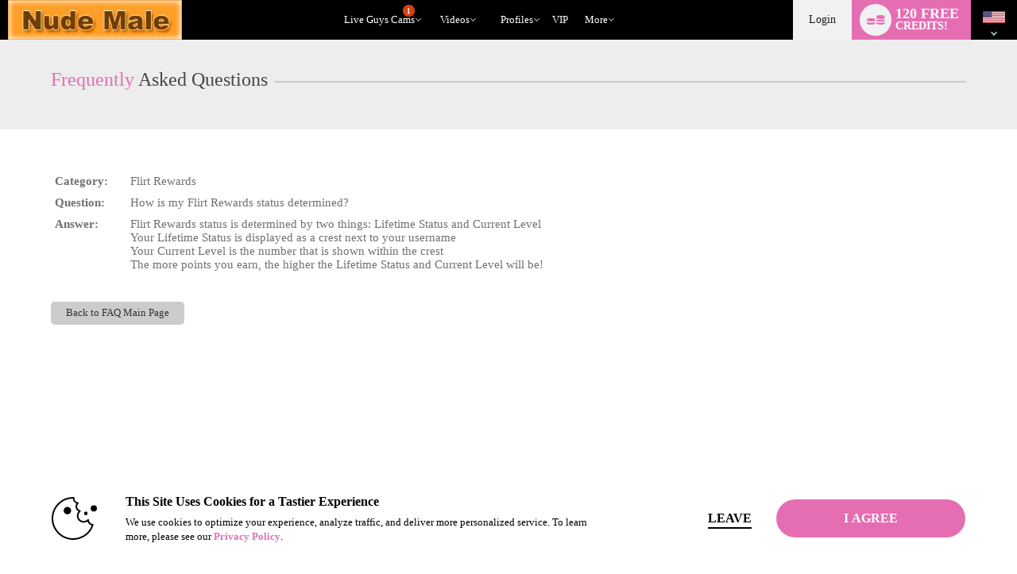

--- FILE ---
content_type: text/html; charset=utf-8
request_url: https://www.nudemale.com/faq.php?a=view&id=325&language=en
body_size: 67373
content:
    


  
<!DOCTYPE html lang="en"> 

<html lang="en" >
<head> 
	<meta http-equiv="X-UA-Compatible" content="IE=edge;chrome=1">
	<meta name="viewport" content="width=device-width, maximum-scale=1.0, user-scalable=yes" />
	<meta http-equiv="Content-Type" content="text/html" />
	<meta charset="charset=utf-8"/>

	 

	
	

	
		
		
		



												


	<title>Nude Male</title>

 


	<meta name="description" content="A site that worships the naked male body." />


 
	
		<meta name="keywords" content="Nude,Naked,Male,Men,Boys,guys,twink,chicken,gay,homosexual" />

	

	

	
		
	
		
	
			<link rel="canonical" href="https://www.nudemale.com/faq.php?a=view&id=325&language=en" />
	


	
									
									
		
						<link rel="stylesheet" media="screen" type="text/css" href="https://cdn5.vscdns.com/assets/min/css/whitelabel/basic_02-01132026-01.css">
	
	
	
	
		
		
		

<style>
/*******************************************************************************
**
**      ORIGINAL Global CSS Definitions
**
*******************************************************************************/

/* DEFAULT TAGS - PULLING */
/*
#b1055d - color_1_bg - Dark pink - nav and all links
#e56eb3 - color_1_text - Med pink - button, border-hover pink, titles, stars
#f0d8e5 - color_1_link - Light pink
#09a71e - color_2_bg - Green Submit buttons
#1ecd36 - color_2_text - Green Submit buttons hover
color_2_link - text-color on buttons
color_3_bg - text-color on submits
*/


/* ============================== Theme-specific classes ============================== */
.wl-color-main-bg {
    background-color: #e56eb3 !important;
}

.wl-color-main-text {
    color: #e56eb3 !important;
}

.wl-color-theme-bg {
    background: #000000 !important;
}

.wl-color-theme-bg-text {
    color: #000000 !important;
}

.wl-color-link-text {
    color: #ffffff !important;
}

.wl-color-link-text.active {
    color: #e56eb3 !important;
}

.wl-color-link-text-bg {
    background: #ffffff !important;
}



    
/* Reassign $CONFIG colours to more semantic variables */


/* ================================= Generic Selectors ================================= */

    a {
        color: #e56eb3;
    }

    h4 {
        color: #adadad;
    }

    .dark h4 {
        color: #e56eb3;
        filter: alpha(opacity=90);
        opacity: .9;
    }

    .whitelabel.computer.chat-room-opened .chatroom-container h1,
    .whitelabel.computer.chat-room-opened .chatroom-container h2,
    .whitelabel.computer.chat-room-opened .chatroom-container h3,
    .whitelabel.computer.chat-room-opened .chatroom-container h4,
    .whitelabel.computer.chat-room-opened .chatroom-container h5,
    .whitelabel.computer.chat-room-opened .chatroom-container h6 {
        color: #e56eb3;
    }

    .whitelabel.chat-room-opened .home-gender a.active,
    .flirt4evercom.chat-room-opened .home-gender a.active,
    .liverandybluecom.chat-room-opened .home-gender a.active {
        background-color: #e56eb3;
    }

    .whitelabel.chat-room-opened .primary,
    .whitelabel.chat-room-opened .btn.primary,
    .flirt4evercom.chat-room-opened .primary,
    .flirt4evercom.chat-room-opened .btn.primary,
    .liverandybluecom.chat-room-opened .primary,
    .liverandybluecom.chat-room-opened .btn.primary {
        background-color: #e56eb3;
    }

    .titles h1 span {
        color: #e56eb3;
    }

    .titleSmall h1 span {
        color: #e56eb3;
    }

    .titleSmaller h3 span {
        color: #e56eb3;
    }

    .titleMed h1 span {
        color: #e56eb3;
    }

    .login .btn {
        background: #e56eb3;
        color: #000099;
    }

    .pages .active {
        background: #e56eb3;
    }

    .light .new-overlay a.btn.primary {
        background: #e56eb3;
        color: #000000;
    }

    .dark .new-overlay a.btn.primary {
        background: #e56eb3;
        color: #ffffff;
    }


/* =================================== Pseudoclasses =================================== */


    .whitelabel.chat-room-opened .btn.primary:hover,
    .flirt4evercom.chat-room-opened .btn.primary:hover,
    .liverandybluecom.chat-room-opened .btn.primary:hover {
        background: #e56eb3;
    }

    .navigation li a:hover,
    .wl .navigation li:hover {
        background-color: #e56eb3;
        color: #ffffff;
    }

    a.forumQuoteEdit:link,
    a.forumQuoteEdit:visited {
        color: #000099;
    }

    .controlPanel .accountTiles a.tile:hover {
        background-color: #e56eb3;
        /* color: #000099; */
    }

    .accountSideNav .menuWrapper > a:hover:before, 
    .accountSideNav .menuWrapper > a.active:before {
        background: #000099;
    }

    .accountSideNav > a:hover, 
    .accountSideNav a.active {
        background: #e56eb3;
        color: #000099;
    }

    .cockycamscom .accountSideNav > a:hover,
    .cockycamscom .accountSideNav a.active {
        background: #989898;
        color: #FFF;
    }

    .vodSideNav .vod-side-nav-upper a:hover,
    .vodSideNav .vod-side-nav-upper a.active,
    .vodSideNav .vod-side-nav-upper a:link,
    .vodSideNav .vod-side-nav-upper a:visited {
        color: #e56eb3;
    }

    .vodSideNav .fan-club-overlay a:hover {
        background: #e56eb3;
    }

    a.btnBlue.button-site-match.withArrowRight:after {
        background: #e56eb3;
        color: #000099;
    }

    a.button-site-match.withArrowRight:after {
        border-left: 5px solid #000099;
    }

    .free-photos .sideLinks li:hover {
        background: #e56eb3;
        color: #000099;
    }

    a.withArrowRight.vod-title-set-color:after {
        border-left: 5px solid #000099;
    }

    a.withArrowLeft.vod-title-set-color:before {
        border-right: 5px solid #000099;
    }

    .bio-image-circle a:hover {
        color: #000099;
    }

    a.video-display:hover {
        border-top: 2px solid #e56eb3;
    }

    a.remove:visited {
        color: #adadad;
    }

    .navigation li:hover {
        background: #adadad;
    }

    .mostPop .sideTabs .bioTab:hover {
        color: #adadad;
    }

    .mostPop .buttonWrap a:hover {
        background: #adadad; 
        color: #000099;
    }

    .live .buttonWrap a:hover {
        background: #adadad; border: 2px solid #e56eb3; color: #000099;
    }

    .btnStandard a:hover {
        background: #adadad; border: 2px solid #e56eb3;
    }

    a.btnStandardAuto,
    a:link.btnStandardAuto,
    a:visited.btnStandardAuto,
    a:link.btnStandardAuto {
        color: #000099;
    }

    .cockycamscom a.btnStandardAuto,
    .cockycamscom a:link.btnStandardAuto,
    .cockycamscom a:visited.btnStandardAuto,
    .cockycamscom a:link.btnStandardAuto {
        color: #FFF;
    }

    .standard a:not(.btn):hover {
        background: #adadad;
    }

    .bioTabWrap ul .selected a:hover {
        color: #adadad;
    }

    .mostPop .buttonWrap a:hover {
        border: 2px solid #e56eb3;
        color: #000099;
    }

    .theBorder a:hover {
        border: 1px solid #e56eb3;
    }

    .live .buttonWrap a:hover {
        border: 2px solid #e56eb3;
        color: #000099;
    }

    .pages a:hover {
        background: #e56eb3;
    }

    .alphaSearch a:hover {
        background: #e56eb3;
    }

    .editorsPicks .imageWrap a:hover {
        border: 1px solid #e56eb3;
    }

    .standard a:not(.btn) {
        background: #e56eb3;
    }

    .smallForm input:focus {
        border: 1px solid #e56eb3;
    }

    .pcf-header .form-login input:focus {
        border: 1px solid #e56eb3;
    }

    #registerOverlay input[type=submit]:hover {
        background: #e56eb3;
        color: #000099;
        border: 1px solid #e56eb3;
    }

    #registerOverlay input[type=text]:focus,
    #registerOverlay input[type=password]:focus {
        -moz-box-shadow: 0px 0px 5px #adadad;
        -webkit-box-shadow: 0px 0px 5px #adadad;
        box-shadow: 0px 0px 5px #adadad;
    }

    #registerBox input[type=submit]:hover {
        background: #e56eb3;
        color: #000099;
        border: 1px solid #000099;
    }

    #registerBox input[type=text]:focus,
    #registerBox input[type=password]:focus {
        -moz-box-shadow: 0px 0px 5px #adadad;
        -webkit-box-shadow: 0px 0px 5px #adadad;
        box-shadow: 0px 0px 5px #adadad;
    }

    .cnvrgRegistration #registration_form input[type=text]:focus,
    .cnvrgRegistration #registration_form input[type=password]:focus {
        -moz-box-shadow: 0px 0px 5px #adadad;
        -webkit-box-shadow: 0px 0px 5px #adadad;
        box-shadow: 0px 0px 5px #adadad;
    }

    .giftImage img:hover {
        border: 1px solid #adadad;
    }

    .dealTabWrap ul .selected a:hover {
        color: #adadad;
    }

    .fcmoUpsellContainer a:hover.fanclubBtn {
        background: #e56eb3;
    }

    #chat_area:before {
        background: #ffffff;
    }

    .goPrivateBtn a:hover,
    .pledgeBtn a:hover,
    .goSimiBtn a:hover,
    .multiuserBtn a:hover,
    .goVoyeurBtn a:hover,
    .feature_btn a:hover  {
        background: #e56eb3;
        color: #000099;
    }

    #chat_buttons .mainBtns a:hover {
        background: #e56eb3;
        color: #000099;
    }

    .chatNavBar a span:after,
    .chatNavBar a:hover span:after {
        border-left: 5px solid #e56eb3;
    }

    a.image_size_link:hover,
    #room_sort a.current_image_size_link:hover,
    #room_sort a.sortSelected:hover {
        background: #e56eb3;
    }

    .performer:hover {
        border-top: 1px solid #e56eb3;
    }

    a.closePanelBtn:hover {
        background: #e56eb3;
    }

    .btnInstantCredits:hover,
    .btnInstantCredits.active {
        background: #e56eb3;
        color: #000099;
    }

    a#guest_tip_btn:hover, 
    a#free_credits_btn:hover, 
    a#chat_input_btn:hover {
        background: #e56eb3;
        color: #000099;
    }

    #loginOverlay input[type=text]:focus, 
    #loginOverlay input[type=password]:focus {
        -moz-box-shadow: 0px 0px 5px #e56eb3;
        -webkit-box-shadow: 0px 0px 5px #e56eb3;
        box-shadow: 0px 0px 5px #e56eb3;
    }

    .pcf-header .top-links span a:hover {
        color: #e56eb3;
    }

    .pcf-header .footer-group a:hover {
        border-left: 2px solid #e56eb3;
    }

    .topLinks span a:hover {
        color: #ffffff;
    }

    #header .headerInfo .moreDrop:hover a {
        color: #ffffff
    }

    .modelDisplayThin:hover {
        border-top: 2px solid #e56eb3;
    }

    .btnNoWidth A:hover {
        background: #adadad;
        border: 2px solid #e56eb3;
        color: #000099;
    }

    .topFourWrapper .info .modelText a:hover,
    #homePage .live .info .modelText a:hover {
        color: #e56eb3;
        border-left: 4px solid #e56eb3;
    }

    .light .navigation li a:hover {
        background-color: #e56eb3;
        color: #ffffff;
    }

    .header-nav .header-nav-item:hover {
        border-color: #e56eb3;
    }

    .header-nav .header-nav-item li:hover i {
        color: #e56eb3 !important;
    }

    .whitelabel .drop-menu .drop-menu-section-links a.drop-menu-section-single-link:hover i,
    .whitelabel .drop-menu .drop-menu-section-links label span.drop-menu-section-single-link:hover i,
    .header-icons-container .header-single-icon:hover i,
    .drop-menu-section-links .drop-menu-section-single-link:hover i {
        color: #e56eb3;
    }

    #loginOverlay input[type=submit]:hover{
        background: #e56eb3;
    }

    a.selected:hover {
        background-color: #e56eb3;
    }

    .pcf-header a.selected:hover {
        background-color: #e56eb3;
    }

    .smallForm .loginBtn:hover {
        background: #e56eb3;
        color: #000099;
    }

    .pcf-header .top-links span a:hover {
        color: #ffffff;
    }

    .pcf-header .top-links a:hover {
        color: #ffffff;
    }

    .header-notifications .drop-menu-input:checked ~ .icon-bell.nav-icon {
        color: #e56eb3;
    }

    .cnvrgRegistration #registration_form input[type=submit]:hover {
        background: #e56eb3;
        color: #000099;
        border: 1px solid #e56eb3; ;
    }

    .topLinks a:hover {
        color: #ffffff;
    }


/* =================================== Multiple Bgs =================================== */

    .rewardsProgressBar {
        border: 1px solid #e56eb3;
        background: repeating-linear-gradient(-45deg,#e56eb3,#e56eb3 5px,#e56eb3 5px,#e56eb3 10px)
    }

    .starWrapVert div {
        background: #e56eb3 url("https://cdn5.vscdns.com/images/skins/whitelabel/basic_02/star.png") repeat;
    }

    .ratings div {
        background: #e56eb3 url("https://cdn5.vscdns.com/images/skins/whitelabel/basic_02/star.png") repeat;
    }

    .ratingsWhite div {
        background: #e56eb3 url("https://cdn5.vscdns.com/images/skins/whitelabel/basic_02/star-onwhite.png") repeat;
    }

    .ratingsLightGrey div {
        background: #e56eb3 url("https://cdn5.vscdns.com/images/skins/whitelabel/basic_02/star-onlightgrey.png") repeat;
    }

    .ratingsBlack div {
        background: #e56eb3 url("https://cdn5.vscdns.com/images/skins/whitelabel/basic_02/star-onwhite.png") repeat;
    }

    .miniAlbum .aArrow {
        background: #000099 url("https://cdn5.vscdns.com/images/skins/whitelabel/basic_02/aarrow.png") center no-repeat;
    }

    .wrapAlbum .vodThumb {
        background: #000099 url("https://cdn5.vscdns.com/images/skins/whitelabel/basic_02/type-video.png") no-repeat;
    }

    .wrapAlbum .picThumb {
        background: #000099 url("https://cdn5.vscdns.com/images/skins/whitelabel/basic_02/type-pic.png") no-repeat;
    }

    .whatYouGet {
        background: #000099 url("https://cdn5.vscdns.com/images/skins/whitelabel/basic_02/chat/what-you-get.png") no-repeat;
    }

    .dark .ratingsWhite {
        background: #9e9e9e url("https://cdn5.vscdns.com/images/skins/whitelabel/basic_02/star-onblack.png") repeat;
    }

    .dark .ratingsWhite div {
        background: #e56eb3 url("https://cdn5.vscdns.com/images/skins/whitelabel/basic_02/star-onblack.png") repeat;
    }

    .dark .ratingsLightGrey div {
        background: #e56eb3 url("https://cdn5.vscdns.com/images/skins/whitelabel/basic_02/star-darkergrey.png") repeat;
    }

    .dark .pageSelected {
        background: #adadad url("https://cdn5.vscdns.com/images/skins/whitelabel/basic_02/nav-arrow-dark.png") no-repeat;
    }

    .dark .starWrapVert {
        background: #e56eb3 url("https://cdn5.vscdns.com/images/skins/whitelabel/basic_02/star-darkgrey.png") repeat;
    }

    .dark .starWrapVert div {
        background: #e56eb3 url("https://cdn5.vscdns.com/images/skins/whitelabel/basic_02/star-darkgrey.png") repeat;
    }


/* ================= Colors out of the scope of the predefined classes ================= */

    .transferCreditsColor input[type='submit'] {
        color: #000099;
    }

    .inline-search form input[type=button].vod-title-set-color,
    a.btnBlue.vod-title-set-color,
    .btnBlue.vod-title-set-color,
    a.btn.vod-title-set-color,
    .btn.vod-title-set-color,
    button.btnBlue.vod-title-set-color:hover {
        color: #000099;
    }

    .welcome strong a {
        color: #adadad;
    }

    .pageSelected {
        background: #adadad;
    }

    .serviceType .selectedType {
        color: #adadad;
    }

    .bioTabWrap ul .selected a {
        color: #adadad;
    }

    .miniAlbum .bar span, 
    .statsBar span {
        background: #000099;
        color: #adadad;
    }

    .bioReview span {
        color: #adadad;
    }

    #chatArea .bioTabWrap ul .selected a,
    #chatArea .bioTabWrap ul .selected a:hover {
        color: #adadad;
    }

    .miniAlbum .bar {
        background: #000099;
    }

    .miniAlbum .bar span {
        background: #000099;
    }

    .statsBar {
        background: #000099;
    }

    .statsBar span {
        background: #000099;
    }

    .smallForm .submit {
        background: #ffffff;
        color: #ffffff;
    }

    .smallForm .submit:hover {
        background: #000000;
        color: #ffffff;
    }

    .smallForm .loginBtn {
        color: #000099;
    }

    .pcf-header .form-login .login-btn {
        color: #000099;
    }

    .smallForm.siteBody .loginBtn {
        color: #000099;
    }

    .smallForm .submit {
        background: #ffffff;
        color: #ffffff; }

    .smallForm .submit:hover {
        background: #000000;
        color: #ffffff;
    }

    .wrapAlbum div:hover {
        border: 1px solid #adadad;
    }

    #registerOverlay  {
        background: #adadad;
    }

    #registerOverlay input[type=submit] {
        background:  #e56eb3;
        color: #000099;
    }

    .light .wl.form .reg-text-title {
        color: ;
    }

    #registerBox  {
        background: #adadad;
    }

    .cnvrgRegistration {
        background: #adadad;
    }

    .registerOverlayGirls,
    .registerOverlayGuys,
    .registerOverlayTrans,
    .registerOverlayBia,
    .wl.form .registerOverlayGirls,
    .wl.form .registerOverlayGuys,
    .wl.form .registerOverlayTrans,
    .wl.form.cnvrgRegistration.girls,
    .wl.form.cnvrgRegistration.guys,
    .wl.form.cnvrgRegistration.trans,
    .wl.form .registerOverlayBia,
    .wl.form.pboot.cnvrgRegistration.girls,
    .wl.form.pboot.cnvrgRegistration.guys,
    .wl.form.pboot.cnvrgRegistration.trans{
        background-color: #adadad !important;
    }

    .standard a:not(.btn),
    .btnStandard a,
    .playNow a,
    .onlineBtn a,
    .registerBtn a  {
        color: #000099;
    }

    .dealTabWrap ul .selected a {
        color: #adadad;
    }

    .fcmoUpsellContainer a.fanclubBtn {
        background: #adadad;
        color: #000099;
    }

    .vodPlaybackOptionsSide {
        background: #000099;
        color: #adadad;
    }

    .vodPlaybackOptionsSide span {
        background: #000099;
        color: #adadad;
    }

    .goPrivateBtn a,
    .pledgeBtn a,
    .goSimiBtn a,
    .multiuserBtn a,
    .goVoyeurBtn a,
    .feature_btn a  {
        background: #adadad;
        color: #000099;
    }

    .boxTitle span {
        color: #ffffff;
    }

    .pcf-header .box-title span {
        color: #ffffff;
    }

    .btnInstantCredits {
        background: #adadad;
        color: #000099;
    }

    a#guest_tip_btn, 
    a#free_credits_btn, 
    a#chat_input_btn {
        background: #adadad;
        color: #000099;
    }

    #loginOverlay input[type=submit] {
        background: #adadad;
        color: #000099;
    }

    .oneClickProductBar.selected {
        background-color: #ffffff;
    }

    .pcf-header .navigation-container li:hover {
        background: #adadad;
    }

    .pcf-header a.btn-standard-auto,
    .pcf-header a:link.btn-standard-auto,
    .pcf-header a:visited.btn-standard-auto,
    .pcf-header a:link.btn-standard-auto {
        color: #000099;
    }

    .viewersChoiceInfo BUTTON.btnNoWidth:hover {
        background: #adadad;
        border: 2px solid #e56eb3;
        color: #000099;
    }

    .topFourWrapper .info .buttonWrap a,
    #homePage .live .info .buttonWrap a {
        color: #ffffff;
    }

    a.btnBlue.button-site-match,
    button.btnBlue.button-site-match,
    input[type="submit"].btnBlue.button-site-match,
    input[type="button"].cookie-notify-button.button-site-match {
        color: #000099;
    }

    .btn.verify-login-btn {
        color: #000000;
    }

    a.btnBlue.right,
    a.btnBlue.left {
        color: #000099;
    }

    a.serviceGirls.girls,
    a.serviceGuys.guys,
    a.serviceTrans.trans {
        color: #000099;
    }

    .pcf-header a.service-girls.girls,
    .pcf-header a.service-guys.guys,
    .pcf-header a.service-trans.trans {
        color: #000099;
    }

    .mostPop .buttonWrap a {
        color: #000099;
    }

    #chat_input_btn {
        color: #000099;
    }

    .live .buttonWrap a {
        color: #000099;
    }

    .cnvrgRegistration #registration_form input[type=submit] {
        color: #000099;;
    }

    .chatNavBar a span {
        color: #000099;
    }

    .viewersChoiceInfo BUTTON.btnNoWidth {
        color: #000099;
    }

    .btnNoWidth A {
        color: #000099;
    }

    nav .navigation li.join a {
        color: #ffffff;
    }

    .pcf-header.whitelabel nav .navigation-container li.join-now a {
        color: #000099;
    }

    input.messageTrashBtn {
        color: #000099;
    }


/* ============================ No Selectors Found in TPLs ============================= */

    #registerBox input[type=submit] {
        background: #e56eb3;
        color: #000099;
        border: 1px solid #000099;
    }

    #registerBox .lineTwo {
        color: #e56eb3;
    }

    a.current_image_size_link,
    #room_sort a.sortSelected {
        background: #e56eb3;
    }

    #chat_buttons .mainBtns a {
        background: #e56eb3;
        color: #000099;
    }

    .pcf-header .btnStandard a {
        background: #e56eb3;
    }

    .header-nav .header-nav-item.active {
        color: #e56eb3;
    }

    .goPrivateForm .form input[type=button]{
        color: #000099;
    }

    .chatNavBar a span {
        background: #e56eb3;
    }

    #header_container {
        background: #000000;
    }

/* ===================================================================================== */


/* ================================ Keyframes and MQs ================================ */
@-moz-keyframes glowThis {
    50% { background-color: #e56eb3; opacity: 1; border-top: 1px solid #0372B9; }
}

@-webkit-keyframes glowThis {
    50% { background-color: #e56eb3; opacity: 1; border-top: 1px solid #0372B9; }
}

@keyframes glowThis {
    50% { background-color: #e56eb3; opacity: 1; border-top: 1px solid #0372B9; }
}

@media all and (max-width: 1024px) {
    .navigationWrap {
        background: #000000;
    }

    /* CLASS USED FOR pdf-header.tpl*/
    .pcf-header .navigation-wrap {
        background: #000000;
    }

    .home-gender a.active {
        background-color: #e56eb3;
    }

    h1 span, h2 span, h3 span, h4 span, h5 span, h6 span {
        color: #e56eb3;
    }

    .primary,
    .btn.primary {
        background-color: #e56eb3;
    }

    .btn.primary:hover {
        background: #e56eb3;
    }

    .main-container.header.dark,
    .dark .main-container.header,
    .main-container.header,
    .main-container.header{
        background: #000000;
    }

}

@media all and (max-width: 760px) {
    .wl-reg-forms-back {
        background: #adadad;
    }
}



</style>
	

	

	
	
<!-- nudemale.com :  -->

	

		
		<link rel="stylesheet" type="text/css" href="https://cdn5.vscdns.com/assets/min/css/whitelabel/chat-whitelabel-08012025-01.css" media="all">   
	
	
		

    
    <link rel="stylesheet" media="screen" type="text/css" href="https://cdn5.vscdns.com/assets/min/css/flirt4free/f4f/age-verification-05_28_2025-01.css">
    <link rel="stylesheet" media="screen" type="text/css" href="https://cdn5.vscdns.com/assets/min/css/flirt4free/f4f/billing-modal-beta-08_05_2025-01.css">
                
    
    	





	
<link rel="apple-touch-icon" href="https://cdn5.vscdns.com/images/icons/generic-iOS-icon-57x57.png" />
<link rel="apple-touch-icon" sizes="72x72" href="https://cdn5.vscdns.com/images/icons/generic-iOS-icon-72x72.png" />
<link rel="apple-touch-icon" sizes="114x114" href="https://cdn5.vscdns.com/images/icons/generic-iOS-icon-114x114.png" />
<link rel="apple-touch-icon" sizes="144x144" href="https://cdn5.vscdns.com/images/icons/generic-iOS-icon-144x144.png" />




<meta http-equiv="Content-Type" content="text/html; charset=iso-8859-1" />

<meta name="RATING" content="RTA-5042-1996-1400-1577-RTA" />
<meta name="Rating" content="mature">

    <meta name="google-site-verification" content="" />



    <meta name="msvalidate.01" content="" />



<style>
	:root {
		--wl-primary: #e56eb3;
	}
</style>

	
	
	
	
	
    
    


    <script id="gtmDataLayer">
    
        dataLayer = [{
            'userId': [''],
            'registrationId': [''],
            'serviceVal': ['guys'],
            'userType': ['guest'],
            
            'pageCount': ['1'],
            'channelType': ['AFF_REVSHARE'],
            
            'isConfirmed': ['0'],
            'firstMoney':  ['0'],
            'hasCC': [""],
            'firstMoneyAmount': [""],
            
            'google_analytics': [""],
            
        }];

    

    

    
    if (!window.piiScrub) {
    function piiScrub(inputURL) {

        var emailRegex =
        /(([^\/&<>()\[\]\\.,;:\s@"]+(\.[^\/&<>()\[\]\\.,;:\s@"]+)*)|(".+"))(\%2540|\%40|@)((\[[0-9]{1,3}\.[0-9]{1,3}\.[0-9]{1,3}\.[0-9]{1,3}])|(([a-zA-Z\-0-9]+\.)+[a-zA-Z]{2,}))/i,
        replaceStr = '[REDACTED EMAIL]',
        urlParts = inputURL.split('?'),
        pathnameParts = urlParts.length > 0 ? urlParts[0].split('/') : [],
        searchParts = urlParts.length > 1 ? urlParts[1].split('&') : [];

        for (var i = 0; i < pathnameParts.length; i++) {
            pathnameParts[i] = pathnameParts[i].replace(emailRegex, replaceStr);
        }

        for (var j = 0; j < searchParts.length; j++) {

            var keyValuePair = searchParts[j].split('=');

            if (keyValuePair.length === 2) {
                searchParts[j] = keyValuePair[0] + '=' +
                keyValuePair[1].replace(emailRegex, replaceStr);
            }
        }

        return pathnameParts.join('/') + (searchParts.length > 0 ? '?' + searchParts.join('&') :
        "");
        }
    }
        !function(adsBlockedCDI, gtmBlockedCDI, gaId) {

                window.addEventListener('load', function(){
                    var ad = document.createElement('ins');
                    var number = 0;
                    ad.className = 'AdSense';
                    ad.style.display = 'block';
                    ad.style.position = 'absolute';
                    ad.style.top = '-1px';
                    ad.style.height = '1px';
                    document.body.appendChild(ad);
                    var adsBlocked = !ad.clientHeight;

                    document.body.removeChild(ad); 
                    var gtmBlocked =!window.google_tag_manager;



                    for (var t = new XMLHttpRequest, n = 'GA1.2.' + (new Date).getTime() + '.' + Math.floor(1e8 * Math.random()), o = '_ga=', a = document.cookie.split(';'), i = 0; i < a.length; i++) {
                        for (var c = a[i]; ' ' == c.charAt(0);){
                            c = c.substring(1);}
                        0 == c.indexOf(o) && (n = c.substring(o.length, c.length)); 
                    };

                        t.open('POST', 'https://www.google-analytics.com/collect'); 
                        var r = 'tid=' + gaId + '&cd' +
                        adsBlockedCDI + '=' + adsBlocked + '&cd' + gtmBlockedCDI + '=' + gtmBlocked 
                        + '&t=pageview&dl=' + piiScrub(document.location.href)
                        + '&pt=' + document.title + '&v=1&cid=' + n;
                        t.send(r);

                        var g = new Date;
                        g.setTime(g.getTime() + 63072e6);
                        document.cookie = '_ga=' + n + '; expires=' + g.toUTCString();

                })

        }('1', '2', 'UA-491285-52');


    

    </script>

    
        <!-- Google Tag Manager -->
        <script>(function(w,d,s,l,i){w[l]=w[l]||[];w[l].push({'gtm.start':
        new Date().getTime(),event:'gtm.js'});var f=d.getElementsByTagName(s)[0],
        j=d.createElement(s),dl=l!='dataLayer'?'&l='+l:'';j.async=true;j.src=
        'https://www.googletagmanager.com/gtm.js?id='+i+dl;f.parentNode.insertBefore(j,f);
        })(window,document,'script','dataLayer','GTM-P5725LG');</script>
        <!-- End Google Tag Manager -->
    
	

    

    </head>

<body id="header_res" class="whitelabel 
	 light 
	siteBody computer 
	unknown 
	 
	 
	 
	guest 
	enLanguage 
	 showGenderLinks 
	 
		nudemalecom guys 
		 ">

	<!-- Google Tag Manager (noscript) -->
	<noscript><iframe src="https://www.googletagmanager.com/ns.html?id=GTM-P5725LG"
	height="0" width="0" style="display:none;visibility:hidden"></iframe></noscript>
	<!-- End Google Tag Manager (noscript) -->

	<label class="hide" for="hide_modal"><span class="visually-hidden">close</span><input type="radio" name="modalControl" class="show" id="hide_modal" aria-label="close modals" checked=""></label>

    


<style>
/*******************************************************************************
**
**      ORIGINAL Global CSS Definitions
**
*******************************************************************************/

/* DEFAULT TAGS - PULLING */
/*
#b1055d - color_1_bg - Dark pink - nav and all links
#e56eb3 - color_1_text - Med pink - button, border-hover pink, titles, stars
#f0d8e5 - color_1_link - Light pink
#09a71e - color_2_bg - Green Submit buttons
#1ecd36 - color_2_text - Green Submit buttons hover
color_2_link - text-color on buttons
color_3_bg - text-color on submits
*/


/* ============================== Theme-specific classes ============================== */
.wl-color-main-bg {
    background-color: #e56eb3 !important;
}

.wl-color-main-text {
    color: #e56eb3 !important;
}

.wl-color-theme-bg {
    background: #000000 !important;
}

.wl-color-theme-bg-text {
    color: #000000 !important;
}

.wl-color-link-text {
    color: #ffffff !important;
}

.wl-color-link-text.active {
    color: #e56eb3 !important;
}

.wl-color-link-text-bg {
    background: #ffffff !important;
}



    
/* Reassign $CONFIG colours to more semantic variables */


/* ================================= Generic Selectors ================================= */

    a {
        color: #e56eb3;
    }

    h4 {
        color: #adadad;
    }

    .dark h4 {
        color: #e56eb3;
        filter: alpha(opacity=90);
        opacity: .9;
    }

    .whitelabel.computer.chat-room-opened .chatroom-container h1,
    .whitelabel.computer.chat-room-opened .chatroom-container h2,
    .whitelabel.computer.chat-room-opened .chatroom-container h3,
    .whitelabel.computer.chat-room-opened .chatroom-container h4,
    .whitelabel.computer.chat-room-opened .chatroom-container h5,
    .whitelabel.computer.chat-room-opened .chatroom-container h6 {
        color: #e56eb3;
    }

    .whitelabel.chat-room-opened .home-gender a.active,
    .flirt4evercom.chat-room-opened .home-gender a.active,
    .liverandybluecom.chat-room-opened .home-gender a.active {
        background-color: #e56eb3;
    }

    .whitelabel.chat-room-opened .primary,
    .whitelabel.chat-room-opened .btn.primary,
    .flirt4evercom.chat-room-opened .primary,
    .flirt4evercom.chat-room-opened .btn.primary,
    .liverandybluecom.chat-room-opened .primary,
    .liverandybluecom.chat-room-opened .btn.primary {
        background-color: #e56eb3;
    }

    .titles h1 span {
        color: #e56eb3;
    }

    .titleSmall h1 span {
        color: #e56eb3;
    }

    .titleSmaller h3 span {
        color: #e56eb3;
    }

    .titleMed h1 span {
        color: #e56eb3;
    }

    .login .btn {
        background: #e56eb3;
        color: #000099;
    }

    .pages .active {
        background: #e56eb3;
    }

    .light .new-overlay a.btn.primary {
        background: #e56eb3;
        color: #000000;
    }

    .dark .new-overlay a.btn.primary {
        background: #e56eb3;
        color: #ffffff;
    }


/* =================================== Pseudoclasses =================================== */


    .whitelabel.chat-room-opened .btn.primary:hover,
    .flirt4evercom.chat-room-opened .btn.primary:hover,
    .liverandybluecom.chat-room-opened .btn.primary:hover {
        background: #e56eb3;
    }

    .navigation li a:hover,
    .wl .navigation li:hover {
        background-color: #e56eb3;
        color: #ffffff;
    }

    a.forumQuoteEdit:link,
    a.forumQuoteEdit:visited {
        color: #000099;
    }

    .controlPanel .accountTiles a.tile:hover {
        background-color: #e56eb3;
        /* color: #000099; */
    }

    .accountSideNav .menuWrapper > a:hover:before, 
    .accountSideNav .menuWrapper > a.active:before {
        background: #000099;
    }

    .accountSideNav > a:hover, 
    .accountSideNav a.active {
        background: #e56eb3;
        color: #000099;
    }

    .cockycamscom .accountSideNav > a:hover,
    .cockycamscom .accountSideNav a.active {
        background: #989898;
        color: #FFF;
    }

    .vodSideNav .vod-side-nav-upper a:hover,
    .vodSideNav .vod-side-nav-upper a.active,
    .vodSideNav .vod-side-nav-upper a:link,
    .vodSideNav .vod-side-nav-upper a:visited {
        color: #e56eb3;
    }

    .vodSideNav .fan-club-overlay a:hover {
        background: #e56eb3;
    }

    a.btnBlue.button-site-match.withArrowRight:after {
        background: #e56eb3;
        color: #000099;
    }

    a.button-site-match.withArrowRight:after {
        border-left: 5px solid #000099;
    }

    .free-photos .sideLinks li:hover {
        background: #e56eb3;
        color: #000099;
    }

    a.withArrowRight.vod-title-set-color:after {
        border-left: 5px solid #000099;
    }

    a.withArrowLeft.vod-title-set-color:before {
        border-right: 5px solid #000099;
    }

    .bio-image-circle a:hover {
        color: #000099;
    }

    a.video-display:hover {
        border-top: 2px solid #e56eb3;
    }

    a.remove:visited {
        color: #adadad;
    }

    .navigation li:hover {
        background: #adadad;
    }

    .mostPop .sideTabs .bioTab:hover {
        color: #adadad;
    }

    .mostPop .buttonWrap a:hover {
        background: #adadad; 
        color: #000099;
    }

    .live .buttonWrap a:hover {
        background: #adadad; border: 2px solid #e56eb3; color: #000099;
    }

    .btnStandard a:hover {
        background: #adadad; border: 2px solid #e56eb3;
    }

    a.btnStandardAuto,
    a:link.btnStandardAuto,
    a:visited.btnStandardAuto,
    a:link.btnStandardAuto {
        color: #000099;
    }

    .cockycamscom a.btnStandardAuto,
    .cockycamscom a:link.btnStandardAuto,
    .cockycamscom a:visited.btnStandardAuto,
    .cockycamscom a:link.btnStandardAuto {
        color: #FFF;
    }

    .standard a:not(.btn):hover {
        background: #adadad;
    }

    .bioTabWrap ul .selected a:hover {
        color: #adadad;
    }

    .mostPop .buttonWrap a:hover {
        border: 2px solid #e56eb3;
        color: #000099;
    }

    .theBorder a:hover {
        border: 1px solid #e56eb3;
    }

    .live .buttonWrap a:hover {
        border: 2px solid #e56eb3;
        color: #000099;
    }

    .pages a:hover {
        background: #e56eb3;
    }

    .alphaSearch a:hover {
        background: #e56eb3;
    }

    .editorsPicks .imageWrap a:hover {
        border: 1px solid #e56eb3;
    }

    .standard a:not(.btn) {
        background: #e56eb3;
    }

    .smallForm input:focus {
        border: 1px solid #e56eb3;
    }

    .pcf-header .form-login input:focus {
        border: 1px solid #e56eb3;
    }

    #registerOverlay input[type=submit]:hover {
        background: #e56eb3;
        color: #000099;
        border: 1px solid #e56eb3;
    }

    #registerOverlay input[type=text]:focus,
    #registerOverlay input[type=password]:focus {
        -moz-box-shadow: 0px 0px 5px #adadad;
        -webkit-box-shadow: 0px 0px 5px #adadad;
        box-shadow: 0px 0px 5px #adadad;
    }

    #registerBox input[type=submit]:hover {
        background: #e56eb3;
        color: #000099;
        border: 1px solid #000099;
    }

    #registerBox input[type=text]:focus,
    #registerBox input[type=password]:focus {
        -moz-box-shadow: 0px 0px 5px #adadad;
        -webkit-box-shadow: 0px 0px 5px #adadad;
        box-shadow: 0px 0px 5px #adadad;
    }

    .cnvrgRegistration #registration_form input[type=text]:focus,
    .cnvrgRegistration #registration_form input[type=password]:focus {
        -moz-box-shadow: 0px 0px 5px #adadad;
        -webkit-box-shadow: 0px 0px 5px #adadad;
        box-shadow: 0px 0px 5px #adadad;
    }

    .giftImage img:hover {
        border: 1px solid #adadad;
    }

    .dealTabWrap ul .selected a:hover {
        color: #adadad;
    }

    .fcmoUpsellContainer a:hover.fanclubBtn {
        background: #e56eb3;
    }

    #chat_area:before {
        background: #ffffff;
    }

    .goPrivateBtn a:hover,
    .pledgeBtn a:hover,
    .goSimiBtn a:hover,
    .multiuserBtn a:hover,
    .goVoyeurBtn a:hover,
    .feature_btn a:hover  {
        background: #e56eb3;
        color: #000099;
    }

    #chat_buttons .mainBtns a:hover {
        background: #e56eb3;
        color: #000099;
    }

    .chatNavBar a span:after,
    .chatNavBar a:hover span:after {
        border-left: 5px solid #e56eb3;
    }

    a.image_size_link:hover,
    #room_sort a.current_image_size_link:hover,
    #room_sort a.sortSelected:hover {
        background: #e56eb3;
    }

    .performer:hover {
        border-top: 1px solid #e56eb3;
    }

    a.closePanelBtn:hover {
        background: #e56eb3;
    }

    .btnInstantCredits:hover,
    .btnInstantCredits.active {
        background: #e56eb3;
        color: #000099;
    }

    a#guest_tip_btn:hover, 
    a#free_credits_btn:hover, 
    a#chat_input_btn:hover {
        background: #e56eb3;
        color: #000099;
    }

    #loginOverlay input[type=text]:focus, 
    #loginOverlay input[type=password]:focus {
        -moz-box-shadow: 0px 0px 5px #e56eb3;
        -webkit-box-shadow: 0px 0px 5px #e56eb3;
        box-shadow: 0px 0px 5px #e56eb3;
    }

    .pcf-header .top-links span a:hover {
        color: #e56eb3;
    }

    .pcf-header .footer-group a:hover {
        border-left: 2px solid #e56eb3;
    }

    .topLinks span a:hover {
        color: #ffffff;
    }

    #header .headerInfo .moreDrop:hover a {
        color: #ffffff
    }

    .modelDisplayThin:hover {
        border-top: 2px solid #e56eb3;
    }

    .btnNoWidth A:hover {
        background: #adadad;
        border: 2px solid #e56eb3;
        color: #000099;
    }

    .topFourWrapper .info .modelText a:hover,
    #homePage .live .info .modelText a:hover {
        color: #e56eb3;
        border-left: 4px solid #e56eb3;
    }

    .light .navigation li a:hover {
        background-color: #e56eb3;
        color: #ffffff;
    }

    .header-nav .header-nav-item:hover {
        border-color: #e56eb3;
    }

    .header-nav .header-nav-item li:hover i {
        color: #e56eb3 !important;
    }

    .whitelabel .drop-menu .drop-menu-section-links a.drop-menu-section-single-link:hover i,
    .whitelabel .drop-menu .drop-menu-section-links label span.drop-menu-section-single-link:hover i,
    .header-icons-container .header-single-icon:hover i,
    .drop-menu-section-links .drop-menu-section-single-link:hover i {
        color: #e56eb3;
    }

    #loginOverlay input[type=submit]:hover{
        background: #e56eb3;
    }

    a.selected:hover {
        background-color: #e56eb3;
    }

    .pcf-header a.selected:hover {
        background-color: #e56eb3;
    }

    .smallForm .loginBtn:hover {
        background: #e56eb3;
        color: #000099;
    }

    .pcf-header .top-links span a:hover {
        color: #ffffff;
    }

    .pcf-header .top-links a:hover {
        color: #ffffff;
    }

    .header-notifications .drop-menu-input:checked ~ .icon-bell.nav-icon {
        color: #e56eb3;
    }

    .cnvrgRegistration #registration_form input[type=submit]:hover {
        background: #e56eb3;
        color: #000099;
        border: 1px solid #e56eb3; ;
    }

    .topLinks a:hover {
        color: #ffffff;
    }


/* =================================== Multiple Bgs =================================== */

    .rewardsProgressBar {
        border: 1px solid #e56eb3;
        background: repeating-linear-gradient(-45deg,#e56eb3,#e56eb3 5px,#e56eb3 5px,#e56eb3 10px)
    }

    .starWrapVert div {
        background: #e56eb3 url("https://cdn5.vscdns.com/images/skins/whitelabel/basic_02/star.png") repeat;
    }

    .ratings div {
        background: #e56eb3 url("https://cdn5.vscdns.com/images/skins/whitelabel/basic_02/star.png") repeat;
    }

    .ratingsWhite div {
        background: #e56eb3 url("https://cdn5.vscdns.com/images/skins/whitelabel/basic_02/star-onwhite.png") repeat;
    }

    .ratingsLightGrey div {
        background: #e56eb3 url("https://cdn5.vscdns.com/images/skins/whitelabel/basic_02/star-onlightgrey.png") repeat;
    }

    .ratingsBlack div {
        background: #e56eb3 url("https://cdn5.vscdns.com/images/skins/whitelabel/basic_02/star-onwhite.png") repeat;
    }

    .miniAlbum .aArrow {
        background: #000099 url("https://cdn5.vscdns.com/images/skins/whitelabel/basic_02/aarrow.png") center no-repeat;
    }

    .wrapAlbum .vodThumb {
        background: #000099 url("https://cdn5.vscdns.com/images/skins/whitelabel/basic_02/type-video.png") no-repeat;
    }

    .wrapAlbum .picThumb {
        background: #000099 url("https://cdn5.vscdns.com/images/skins/whitelabel/basic_02/type-pic.png") no-repeat;
    }

    .whatYouGet {
        background: #000099 url("https://cdn5.vscdns.com/images/skins/whitelabel/basic_02/chat/what-you-get.png") no-repeat;
    }

    .dark .ratingsWhite {
        background: #9e9e9e url("https://cdn5.vscdns.com/images/skins/whitelabel/basic_02/star-onblack.png") repeat;
    }

    .dark .ratingsWhite div {
        background: #e56eb3 url("https://cdn5.vscdns.com/images/skins/whitelabel/basic_02/star-onblack.png") repeat;
    }

    .dark .ratingsLightGrey div {
        background: #e56eb3 url("https://cdn5.vscdns.com/images/skins/whitelabel/basic_02/star-darkergrey.png") repeat;
    }

    .dark .pageSelected {
        background: #adadad url("https://cdn5.vscdns.com/images/skins/whitelabel/basic_02/nav-arrow-dark.png") no-repeat;
    }

    .dark .starWrapVert {
        background: #e56eb3 url("https://cdn5.vscdns.com/images/skins/whitelabel/basic_02/star-darkgrey.png") repeat;
    }

    .dark .starWrapVert div {
        background: #e56eb3 url("https://cdn5.vscdns.com/images/skins/whitelabel/basic_02/star-darkgrey.png") repeat;
    }


/* ================= Colors out of the scope of the predefined classes ================= */

    .transferCreditsColor input[type='submit'] {
        color: #000099;
    }

    .inline-search form input[type=button].vod-title-set-color,
    a.btnBlue.vod-title-set-color,
    .btnBlue.vod-title-set-color,
    a.btn.vod-title-set-color,
    .btn.vod-title-set-color,
    button.btnBlue.vod-title-set-color:hover {
        color: #000099;
    }

    .welcome strong a {
        color: #adadad;
    }

    .pageSelected {
        background: #adadad;
    }

    .serviceType .selectedType {
        color: #adadad;
    }

    .bioTabWrap ul .selected a {
        color: #adadad;
    }

    .miniAlbum .bar span, 
    .statsBar span {
        background: #000099;
        color: #adadad;
    }

    .bioReview span {
        color: #adadad;
    }

    #chatArea .bioTabWrap ul .selected a,
    #chatArea .bioTabWrap ul .selected a:hover {
        color: #adadad;
    }

    .miniAlbum .bar {
        background: #000099;
    }

    .miniAlbum .bar span {
        background: #000099;
    }

    .statsBar {
        background: #000099;
    }

    .statsBar span {
        background: #000099;
    }

    .smallForm .submit {
        background: #ffffff;
        color: #ffffff;
    }

    .smallForm .submit:hover {
        background: #000000;
        color: #ffffff;
    }

    .smallForm .loginBtn {
        color: #000099;
    }

    .pcf-header .form-login .login-btn {
        color: #000099;
    }

    .smallForm.siteBody .loginBtn {
        color: #000099;
    }

    .smallForm .submit {
        background: #ffffff;
        color: #ffffff; }

    .smallForm .submit:hover {
        background: #000000;
        color: #ffffff;
    }

    .wrapAlbum div:hover {
        border: 1px solid #adadad;
    }

    #registerOverlay  {
        background: #adadad;
    }

    #registerOverlay input[type=submit] {
        background:  #e56eb3;
        color: #000099;
    }

    .light .wl.form .reg-text-title {
        color: ;
    }

    #registerBox  {
        background: #adadad;
    }

    .cnvrgRegistration {
        background: #adadad;
    }

    .registerOverlayGirls,
    .registerOverlayGuys,
    .registerOverlayTrans,
    .registerOverlayBia,
    .wl.form .registerOverlayGirls,
    .wl.form .registerOverlayGuys,
    .wl.form .registerOverlayTrans,
    .wl.form.cnvrgRegistration.girls,
    .wl.form.cnvrgRegistration.guys,
    .wl.form.cnvrgRegistration.trans,
    .wl.form .registerOverlayBia,
    .wl.form.pboot.cnvrgRegistration.girls,
    .wl.form.pboot.cnvrgRegistration.guys,
    .wl.form.pboot.cnvrgRegistration.trans{
        background-color: #adadad !important;
    }

    .standard a:not(.btn),
    .btnStandard a,
    .playNow a,
    .onlineBtn a,
    .registerBtn a  {
        color: #000099;
    }

    .dealTabWrap ul .selected a {
        color: #adadad;
    }

    .fcmoUpsellContainer a.fanclubBtn {
        background: #adadad;
        color: #000099;
    }

    .vodPlaybackOptionsSide {
        background: #000099;
        color: #adadad;
    }

    .vodPlaybackOptionsSide span {
        background: #000099;
        color: #adadad;
    }

    .goPrivateBtn a,
    .pledgeBtn a,
    .goSimiBtn a,
    .multiuserBtn a,
    .goVoyeurBtn a,
    .feature_btn a  {
        background: #adadad;
        color: #000099;
    }

    .boxTitle span {
        color: #ffffff;
    }

    .pcf-header .box-title span {
        color: #ffffff;
    }

    .btnInstantCredits {
        background: #adadad;
        color: #000099;
    }

    a#guest_tip_btn, 
    a#free_credits_btn, 
    a#chat_input_btn {
        background: #adadad;
        color: #000099;
    }

    #loginOverlay input[type=submit] {
        background: #adadad;
        color: #000099;
    }

    .oneClickProductBar.selected {
        background-color: #ffffff;
    }

    .pcf-header .navigation-container li:hover {
        background: #adadad;
    }

    .pcf-header a.btn-standard-auto,
    .pcf-header a:link.btn-standard-auto,
    .pcf-header a:visited.btn-standard-auto,
    .pcf-header a:link.btn-standard-auto {
        color: #000099;
    }

    .viewersChoiceInfo BUTTON.btnNoWidth:hover {
        background: #adadad;
        border: 2px solid #e56eb3;
        color: #000099;
    }

    .topFourWrapper .info .buttonWrap a,
    #homePage .live .info .buttonWrap a {
        color: #ffffff;
    }

    a.btnBlue.button-site-match,
    button.btnBlue.button-site-match,
    input[type="submit"].btnBlue.button-site-match,
    input[type="button"].cookie-notify-button.button-site-match {
        color: #000099;
    }

    .btn.verify-login-btn {
        color: #000000;
    }

    a.btnBlue.right,
    a.btnBlue.left {
        color: #000099;
    }

    a.serviceGirls.girls,
    a.serviceGuys.guys,
    a.serviceTrans.trans {
        color: #000099;
    }

    .pcf-header a.service-girls.girls,
    .pcf-header a.service-guys.guys,
    .pcf-header a.service-trans.trans {
        color: #000099;
    }

    .mostPop .buttonWrap a {
        color: #000099;
    }

    #chat_input_btn {
        color: #000099;
    }

    .live .buttonWrap a {
        color: #000099;
    }

    .cnvrgRegistration #registration_form input[type=submit] {
        color: #000099;;
    }

    .chatNavBar a span {
        color: #000099;
    }

    .viewersChoiceInfo BUTTON.btnNoWidth {
        color: #000099;
    }

    .btnNoWidth A {
        color: #000099;
    }

    nav .navigation li.join a {
        color: #ffffff;
    }

    .pcf-header.whitelabel nav .navigation-container li.join-now a {
        color: #000099;
    }

    input.messageTrashBtn {
        color: #000099;
    }


/* ============================ No Selectors Found in TPLs ============================= */

    #registerBox input[type=submit] {
        background: #e56eb3;
        color: #000099;
        border: 1px solid #000099;
    }

    #registerBox .lineTwo {
        color: #e56eb3;
    }

    a.current_image_size_link,
    #room_sort a.sortSelected {
        background: #e56eb3;
    }

    #chat_buttons .mainBtns a {
        background: #e56eb3;
        color: #000099;
    }

    .pcf-header .btnStandard a {
        background: #e56eb3;
    }

    .header-nav .header-nav-item.active {
        color: #e56eb3;
    }

    .goPrivateForm .form input[type=button]{
        color: #000099;
    }

    .chatNavBar a span {
        background: #e56eb3;
    }

    #header_container {
        background: #000000;
    }

/* ===================================================================================== */


/* ================================ Keyframes and MQs ================================ */
@-moz-keyframes glowThis {
    50% { background-color: #e56eb3; opacity: 1; border-top: 1px solid #0372B9; }
}

@-webkit-keyframes glowThis {
    50% { background-color: #e56eb3; opacity: 1; border-top: 1px solid #0372B9; }
}

@keyframes glowThis {
    50% { background-color: #e56eb3; opacity: 1; border-top: 1px solid #0372B9; }
}

@media all and (max-width: 1024px) {
    .navigationWrap {
        background: #000000;
    }

    /* CLASS USED FOR pdf-header.tpl*/
    .pcf-header .navigation-wrap {
        background: #000000;
    }

    .home-gender a.active {
        background-color: #e56eb3;
    }

    h1 span, h2 span, h3 span, h4 span, h5 span, h6 span {
        color: #e56eb3;
    }

    .primary,
    .btn.primary {
        background-color: #e56eb3;
    }

    .btn.primary:hover {
        background: #e56eb3;
    }

    .main-container.header.dark,
    .dark .main-container.header,
    .main-container.header,
    .main-container.header{
        background: #000000;
    }

}

@media all and (max-width: 760px) {
    .wl-reg-forms-back {
        background: #adadad;
    }
}



</style>


	<style>
		body.whitelabel.chat-room-opened:not(.user-private) .chatroom-container:not(.xl-video) {
			margin-top: 48px !important;
		}

		.billing-modal-activated .modal-wrap.products-screen {
			position: absolute !important;
		}
		.header-promo-link-active a {
			animation-duration: 2s;
			animation-timing-function: ease-in-out;
			animation-iteration-count: infinite;
			animation-name: wlflash;
			color: #e56eb3;
		}

		.header-promo-link-active a i {
			animation-duration: 2s;
			animation-timing-function: ease-in-out;
			animation-iteration-count: infinite;
			animation-name: wlflash;
			transition: unset;
			color: #e56eb3;
		}

		.whitelabel.dark .header-nav .header-nav-item .has-drop-menu .drop-menu .header-promo-link-active a, 
		.whitelabel.light .header-nav .header-nav-item .has-drop-menu .drop-menu .header-promo-link-active a, 
		.header-promo-link-active a i { 
			color: #e56eb3 !important;
		}

		.header-icons-container .header-single-icon.dm-launch:hover .dm-plus-icon .cls-1 {
			stroke: #e56eb3 !important;
		}

		.header-icons-container .header-single-icon.dm-launch:hover .dm-plus-icon .cls-text {
			fill: #e56eb3 !important;
		}

		.light .drop-menu-section-links .dm-launch.drop-menu-section-single-link:hover .svg-icon .cls-1,
		.dark .drop-menu-section-links .dm-launch.drop-menu-section-single-link:hover .svg-icon .cls-1 {
			stroke: #e56eb3;
		}

		.light .drop-menu-section-links .dm-launch.drop-menu-section-single-link:hover .svg-icon .cls-text,
		.dark .drop-menu-section-links .dm-launch.drop-menu-section-single-link:hover .svg-icon .cls-text {
			fill: #e56eb3;
		}

		.xnxx-cams .header-promo-link-active a i { 
			color: #fff !important;
		}

		@keyframes wlflash {
			0% {
				text-shadow: 0 1px 5px transparent;
			}
			50% {
				text-shadow: 0 1px 5px #e56eb3AA;
			}
			100 % {
				text-shadow: 0 1px 5px transparent;
			}
		}

		@media screen and (max-width: 430px) {
			.xnxx-cams .header-register .coin-icon-container .mobile-reg-btn-text span {
  				top: 0;
			}
		}

		.header-single-icon.header-dm.dm-launch-not .tip {
			width: 380px;
			box-sizing: border-box;
			text-wrap: wrap;
			font-size: 11px;
			line-height: 20px;
		}
	</style>











	<style>
		.cockycamscom .header-nav .header-nav-item .has-drop-menu a {
			color: #ffffff !important;
		}

		.cockycamscom .header-nav .header-nav-item .has-drop-menu:hover>a,
		.cockycamscom .header-nav .header-nav-item .has-drop-menu:hover>span {
			color: #004587 !important;
		}
	</style>





	












    <style>
        .internal-badges {
            width: 100vw;
            box-sizing: border-box;
            position: fixed;
            top: 0;
            left: 0;
            display: flex;
            justify-content: flex-start;
            z-index: 1000;
        }

        .internal-badges > * {
            position: relative !important;
            padding: 1px 5px !important;
            border-radius: 0 0 3px 3px !important;
            text-decoration: none !important;
            font-family: 'Open Sans', sans-serif !important;
            font-size: 8px !important;
            line-height: normal !important;
            text-transform: capitalize !important;
            color: #FFF !important;
            opacity: 1 !important;
            margin: 0 5px 0 0 !important;
            top: auto !important;
            right: auto !important;
            bottom: auto !important;
            left: auto !important;
            width: auto !important;
        }

        .internal-badges .toggle-cache-debug-btn:hover {
            cursor: pointer;
        }

        .internal-badges > *:first-child {
            background-color: #B91C1D;
        }
        .internal-badges > *:nth-child(2) {
            background-color: #B45308;
        }
        .internal-badges > *:nth-child(3) {
            background-color: #047858;
        }
        .internal-badges > *:nth-child(4) {
            background-color: #1E4ED8;
        }
        .internal-badges > *:nth-child(5) {
            background-color: #6D28D9;
        }
    </style>


<div class="internal-badges">
        
	    </div>
<header class="light whitelabel-header wl-color-theme-bg" data-aspect-vertical-offset="true" data-aspect-ignore-vertical-offset-on-xl="true">

	<div class="whitelabel-inner-header">

		<div class="header-area-left">

			<div class="header-logo-container">
				<div class="header-logo">
					<a href="/" class="header-logo-link temp-logo-fix">
													<img src="https://logos.vscdns.com/logos/guys/a6hp.jpg" alt="Nude Male Logo" class="header-site-logo"/>
											</a>
				</div>
				<span class="visually-hidden">User status</span>
			</div>

			
		</div>

		<div class="header-area-center">
			<div class="header-nav desktop-nav">
				
				<div class="single-header-category livechat-header-nav header-nav-item wl-color-link-text">
	<div class="has-drop-menu hover-menu">
		<input type="checkbox" id="live-chat-dd" class="drop-menu-input">
		<label class="menu-label" for="live-chat-dd"><span class="visually-hidden">Live Cams</span></label>
		<a href="/live/guys/">
			<span class="flag-amount secondary darker-red">1</span>												Live Guys Cams
									</a> <i class="arrow-down"></i>		<label class="full-screen" for="live-chat-dd"><span class="visually-hidden">Live Cams</span></label>
					<ul class="drop-menu scrollbar-ghost scrollbar-custom">
													<li ><a href="/live/girls/"><i class="icon-female"></i> Live Girls Cams</a></li>
											<li><a href="/live/trans/"><i class="icon-transgender"></i> Live Trans Cams</a></li>
																																						<li class="header-promo-link-active">
							<a href="https://www.vs4.com/clk.php?z=273&a=27&h=https://www.nudemale.com/promos//" class="text-secondary bold" ><i class="icon-promo" ></i> Promo is Active</a>
						</li>
																							</ul>
			</div>
</div>

				
	<style>
		.show-on-mobile {
			display: block;
		}

		@media screen and (min-width: 1024px) {
			.show-on-mobile {
				display: none !important;
			}
		}
	</style>

<div class="single-header-category videos-header-nav header-nav-item wl-color-link-text">
		<div class="has-drop-menu hover-menu desktop-videos-dropdown">
		<label class="visually-hidden" for="navbarDropLinkVideos">Trending Videos</label>
		<input type="radio" id="navbarDropLinkVideos" class="drop-menu-input hide" name="navbar-menu">
		<a class="menu-label" href="/videos/guys/">
			Videos
		</a>
		<i class="arrow-down"></i>
		<ul class="drop-menu drop-with-sub-menu">
						<li class="trigger-sub-menu-hover">
				<a href="/videos/guys/" ><i class="icon-home"></i> Video Section <i class="arrow-right" style="right: 0; left: unset; position: absolute;"></i></a>

				<div class="sub-drop-menu">
					<ul class="drop-menu scrollbar-ghost scrollbar-custom" style="height:auto !important;">
												<li><a href="/videos/guys/">Videos Home</a></li>
						<li><a href="/videos/guys/charts/">Leaderboards</a></li>
						<li><a href="/videos/guys/top100/">Top 100 Videos</a></li>
						<li><a href="/videos/guys/charts/top-performers/">Top VOD Performers</a></li>
					</ul>
				</div>
			</li>
		<li class="trigger-sub-menu-hover ">
				<a href="/videos/guys/categories"><i class="icon-community"></i> Categories <i class="arrow-right" style="right: 0; left: unset; position: absolute;"></i></a>

				<div class="sub-drop-menu">
					<ul class="drop-menu scrollbar-ghost scrollbar-custom">
													
																				
																				
																				
																												<li><a href="/videos/guys/categories/adult_star">Adult Star </a></li>
																												<li><a href="/videos/guys/categories/amateur">Amateur<div class="category-online flag primary py-0"><strong>5</strong> New</div></a></li>
																												<li><a href="/videos/guys/categories/american_guys">American Guys </a></li>
																												<li><a href="/videos/guys/categories/anal_beads">Anal Beads </a></li>
																												<li><a href="/videos/guys/categories/arab">Arab<div class="category-online flag primary py-0"><strong>8</strong> New</div></a></li>
																												<li><a href="/videos/guys/categories/armpits">Armpits<div class="category-online flag primary py-0"><strong>1</strong> New</div></a></li>
																												<li><a href="/videos/guys/categories/ass_play">Ass Play<div class="category-online flag primary py-0"><strong>6</strong> New</div></a></li>
																												<li><a href="/videos/guys/categories/ass_worship">Ass Worship<div class="category-online flag primary py-0"><strong>4</strong> New</div></a></li>
																												<li><a href="/videos/guys/categories/athletic">Athletic<div class="category-online flag primary py-0"><strong>2</strong> New</div></a></li>
																												<li><a href="/videos/guys/categories/bdsm">BDSM<div class="category-online flag primary py-0"><strong>1</strong> New</div></a></li>
																												<li><a href="/videos/guys/categories/ball_gag">Ball Gag </a></li>
																												<li><a href="/videos/guys/categories/bears">Bears<div class="category-online flag primary py-0"><strong>1</strong> New</div></a></li>
																												<li><a href="/videos/guys/categories/bi-curious">Bi-Curious<div class="category-online flag primary py-0"><strong>1</strong> New</div></a></li>
																												<li><a href="/videos/guys/categories/big_cock">Big Cock<div class="category-online flag primary py-0"><strong>8</strong> New</div></a></li>
																												<li><a href="/videos/guys/categories/blonde">Blonde </a></li>
																												<li><a href="/videos/guys/categories/blowjobs">Blowjobs </a></li>
																												<li><a href="/videos/guys/categories/bondage">Bondage<div class="category-online flag primary py-0"><strong>2</strong> New</div></a></li>
																												<li><a href="/videos/guys/categories/brazilian_guys">Brazilian Guys </a></li>
																												<li><a href="/videos/guys/categories/brunette">Brunette </a></li>
																												<li><a href="/videos/guys/categories/butt_plug">Butt Plug </a></li>
																												<li><a href="/videos/guys/categories/chubby">Chubby<div class="category-online flag primary py-0"><strong>1</strong> New</div></a></li>
																												<li><a href="/videos/guys/categories/cock_ring">Cock Ring </a></li>
																												<li><a href="/videos/guys/categories/college_guys">College Guys<div class="category-online flag primary py-0"><strong>3</strong> New</div></a></li>
																												<li><a href="/videos/guys/categories/costumes">Costumes </a></li>
																												<li><a href="/videos/guys/categories/crops_and_whips">Crops & Whips </a></li>
																												<li><a href="/videos/guys/categories/cum_eating">Cum Eating<div class="category-online flag primary py-0"><strong>2</strong> New</div></a></li>
																												<li><a href="/videos/guys/categories/cumshots">Cumshots<div class="category-online flag primary py-0"><strong>9</strong> New</div></a></li>
																												<li><a href="/videos/guys/categories/daddy">Daddy<div class="category-online flag primary py-0"><strong>2</strong> New</div></a></li>
																												<li><a href="/videos/guys/categories/dancing">Dancing </a></li>
																												<li><a href="/videos/guys/categories/dildo">Dildo<div class="category-online flag primary py-0"><strong>4</strong> New</div></a></li>
																												<li><a href="/videos/guys/categories/doggy_style">Doggy Style </a></li>
																												<li><a href="/videos/guys/categories/domination">Domination<div class="category-online flag primary py-0"><strong>4</strong> New</div></a></li>
																												<li><a href="/videos/guys/categories/double_penetration_(dp)">Double Penetration (DP) </a></li>
																												<li><a href="/videos/guys/categories/drooling">Drooling </a></li>
																												<li><a href="/videos/guys/categories/ebony_guys">Ebony Guys<div class="category-online flag primary py-0"><strong>2</strong> New</div></a></li>
																												<li><a href="/videos/guys/categories/european_guys">European Guys </a></li>
																												<li><a href="/videos/guys/categories/facial">Facial<div class="category-online flag primary py-0"><strong>3</strong> New</div></a></li>
																												<li><a href="/videos/guys/categories/fleshlight_and_penis_pump">Fleshlight & Penis Pump </a></li>
																												<li><a href="/videos/guys/categories/flexing">Flexing<div class="category-online flag primary py-0"><strong>2</strong> New</div></a></li>
																												<li><a href="/videos/guys/categories/foot_fetish">Foot Fetish<div class="category-online flag primary py-0"><strong>2</strong> New</div></a></li>
																												<li><a href="/videos/guys/categories/gagging">Gagging </a></li>
																												<li><a href="/videos/guys/categories/gay_cubs">Gay Cubs </a></li>
																												<li><a href="/videos/guys/categories/giant_dildos">Giant Dildos </a></li>
																												<li><a href="/videos/guys/categories/group_sex">Group Sex </a></li>
																												<li><a href="/videos/guys/categories/hairy">Hairy<div class="category-online flag primary py-0"><strong>10</strong> New</div></a></li>
																												<li><a href="/videos/guys/categories/hardcore_sex">Hardcore Sex </a></li>
																												<li><a href="/videos/guys/categories/humiliation">Humiliation<div class="category-online flag primary py-0"><strong>1</strong> New</div></a></li>
																												<li><a href="/videos/guys/categories/interracial">Interracial </a></li>
																												<li><a href="/videos/guys/categories/jerk-off_instruction">Jerk-off Instruction </a></li>
																												<li><a href="/videos/guys/categories/jerking_off">Jerking Off<div class="category-online flag primary py-0"><strong>12</strong> New</div></a></li>
																												<li><a href="/videos/guys/categories/jock-straps">Jock-Straps </a></li>
																												<li><a href="/videos/guys/categories/just_typing">Just Typing </a></li>
																												<li><a href="/videos/guys/categories/latino">Latino<div class="category-online flag primary py-0"><strong>16</strong> New</div></a></li>
																												<li><a href="/videos/guys/categories/military">Military<div class="category-online flag primary py-0"><strong>1</strong> New</div></a></li>
																												<li><a href="/videos/guys/categories/muscles">Muscles<div class="category-online flag primary py-0"><strong>5</strong> New</div></a></li>
																												<li><a href="/videos/guys/categories/nipple_clamps">Nipple Clamps </a></li>
																												<li><a href="/videos/guys/categories/nipple_play">Nipple Play<div class="category-online flag primary py-0"><strong>2</strong> New</div></a></li>
																												<li><a href="/videos/guys/categories/non-nude">Non-Nude<div class="category-online flag primary py-0"><strong>2</strong> New</div></a></li>
																												<li><a href="/videos/guys/categories/party_chat">Party Chat<div class="category-online flag primary py-0"><strong>302</strong> New</div></a></li>
																												<li><a href="/videos/guys/categories/piercings">Piercings </a></li>
																												<li><a href="/videos/guys/categories/redhead">Redhead </a></li>
																												<li><a href="/videos/guys/categories/rimming">Rimming<div class="category-online flag primary py-0"><strong>1</strong> New</div></a></li>
																												<li><a href="/videos/guys/categories/role_playing">Role Playing<div class="category-online flag primary py-0"><strong>2</strong> New</div></a></li>
																												<li><a href="/videos/guys/categories/self-sucking">Self-Sucking </a></li>
																												<li><a href="/videos/guys/categories/shaved_head">Shaved Head </a></li>
																												<li><a href="/videos/guys/categories/shaving">Shaving </a></li>
																												<li><a href="/videos/guys/categories/shower">Shower<div class="category-online flag primary py-0"><strong>1</strong> New</div></a></li>
																												<li><a href="/videos/guys/categories/slaves">Slaves<div class="category-online flag primary py-0"><strong>1</strong> New</div></a></li>
																												<li><a href="/videos/guys/categories/small_cock">Small Cock<div class="category-online flag primary py-0"><strong>1</strong> New</div></a></li>
																												<li><a href="/videos/guys/categories/smoking">Smoking<div class="category-online flag primary py-0"><strong>2</strong> New</div></a></li>
																												<li><a href="/videos/guys/categories/southern_boys">Southern Boys<div class="category-online flag primary py-0"><strong>1</strong> New</div></a></li>
																												<li><a href="/videos/guys/categories/spanking">Spanking </a></li>
																												<li><a href="/videos/guys/categories/straight">Straight<div class="category-online flag primary py-0"><strong>1</strong> New</div></a></li>
																												<li><a href="/videos/guys/categories/striptease">Striptease<div class="category-online flag primary py-0"><strong>1</strong> New</div></a></li>
																												<li><a href="/videos/guys/categories/submission">Submission<div class="category-online flag primary py-0"><strong>3</strong> New</div></a></li>
																												<li><a href="/videos/guys/categories/tattoos">Tattoos<div class="category-online flag primary py-0"><strong>5</strong> New</div></a></li>
																												<li><a href="/videos/guys/categories/tickling">Tickling </a></li>
																												<li><a href="/videos/guys/categories/training">Training </a></li>
																												<li><a href="/videos/guys/categories/twinks">Twinks </a></li>
																												<li><a href="/videos/guys/categories/two_guys">Two Guys<div class="category-online flag primary py-0"><strong>103</strong> New</div></a></li>
																												<li><a href="/videos/guys/categories/uncut">Uncut<div class="category-online flag primary py-0"><strong>8</strong> New</div></a></li>
																												<li><a href="/videos/guys/categories/vibrator">Vibrator<div class="category-online flag primary py-0"><strong>3</strong> New</div></a></li>
																												<li><a href="/videos/guys/categories/wrestling">Wrestling </a></li>
																		</ul>
				</div>
				<div class="invisible-diagonal-border"></div>
			</li>
			<li><a href="/videos/guys/trending/"><i class="icon-hot"></i> Trending Videos</a></li>
			<li><a href="/videos/guys/watched-now/"><i class="icon-eye"></i> Watched Now</a></li>
			
																							
			<div class="mobile-videos-categories ">
				<span>Video Categories</span>
				<div class="mobile-videos-categories-container scrollbar-ghost scrollbar-custom">
											
																	
																	
																	
																								<a class="single-mobile-videos-category" href="/videos/guys/categories/adult_star">Adult Star </a>
																								<a class="single-mobile-videos-category" href="/videos/guys/categories/amateur">Amateur <div class="category-online">5</div></a>
																								<a class="single-mobile-videos-category" href="/videos/guys/categories/american_guys">American Guys </a>
																								<a class="single-mobile-videos-category" href="/videos/guys/categories/anal_beads">Anal Beads </a>
																								<a class="single-mobile-videos-category" href="/videos/guys/categories/arab">Arab <div class="category-online">8</div></a>
																								<a class="single-mobile-videos-category" href="/videos/guys/categories/armpits">Armpits <div class="category-online">1</div></a>
																								<a class="single-mobile-videos-category" href="/videos/guys/categories/ass_play">Ass Play <div class="category-online">6</div></a>
																								<a class="single-mobile-videos-category" href="/videos/guys/categories/ass_worship">Ass Worship <div class="category-online">4</div></a>
																								<a class="single-mobile-videos-category" href="/videos/guys/categories/athletic">Athletic <div class="category-online">2</div></a>
																								<a class="single-mobile-videos-category" href="/videos/guys/categories/bdsm">BDSM <div class="category-online">1</div></a>
																								<a class="single-mobile-videos-category" href="/videos/guys/categories/ball_gag">Ball Gag </a>
																								<a class="single-mobile-videos-category" href="/videos/guys/categories/bears">Bears <div class="category-online">1</div></a>
																								<a class="single-mobile-videos-category" href="/videos/guys/categories/bi-curious">Bi-Curious <div class="category-online">1</div></a>
																								<a class="single-mobile-videos-category" href="/videos/guys/categories/big_cock">Big Cock <div class="category-online">8</div></a>
																								<a class="single-mobile-videos-category" href="/videos/guys/categories/blonde">Blonde </a>
																								<a class="single-mobile-videos-category" href="/videos/guys/categories/blowjobs">Blowjobs </a>
																								<a class="single-mobile-videos-category" href="/videos/guys/categories/bondage">Bondage <div class="category-online">2</div></a>
																								<a class="single-mobile-videos-category" href="/videos/guys/categories/brazilian_guys">Brazilian Guys </a>
																								<a class="single-mobile-videos-category" href="/videos/guys/categories/brunette">Brunette </a>
																								<a class="single-mobile-videos-category" href="/videos/guys/categories/butt_plug">Butt Plug </a>
																								<a class="single-mobile-videos-category" href="/videos/guys/categories/chubby">Chubby <div class="category-online">1</div></a>
																								<a class="single-mobile-videos-category" href="/videos/guys/categories/cock_ring">Cock Ring </a>
																								<a class="single-mobile-videos-category" href="/videos/guys/categories/college_guys">College Guys <div class="category-online">3</div></a>
																								<a class="single-mobile-videos-category" href="/videos/guys/categories/costumes">Costumes </a>
																								<a class="single-mobile-videos-category" href="/videos/guys/categories/crops_and_whips">Crops & Whips </a>
																								<a class="single-mobile-videos-category" href="/videos/guys/categories/cum_eating">Cum Eating <div class="category-online">2</div></a>
																								<a class="single-mobile-videos-category" href="/videos/guys/categories/cumshots">Cumshots <div class="category-online">9</div></a>
																								<a class="single-mobile-videos-category" href="/videos/guys/categories/daddy">Daddy <div class="category-online">2</div></a>
																								<a class="single-mobile-videos-category" href="/videos/guys/categories/dancing">Dancing </a>
																								<a class="single-mobile-videos-category" href="/videos/guys/categories/dildo">Dildo <div class="category-online">4</div></a>
																								<a class="single-mobile-videos-category" href="/videos/guys/categories/doggy_style">Doggy Style </a>
																								<a class="single-mobile-videos-category" href="/videos/guys/categories/domination">Domination <div class="category-online">4</div></a>
																								<a class="single-mobile-videos-category" href="/videos/guys/categories/double_penetration_(dp)">Double Penetration (DP) </a>
																								<a class="single-mobile-videos-category" href="/videos/guys/categories/drooling">Drooling </a>
																								<a class="single-mobile-videos-category" href="/videos/guys/categories/ebony_guys">Ebony Guys <div class="category-online">2</div></a>
																								<a class="single-mobile-videos-category" href="/videos/guys/categories/european_guys">European Guys </a>
																								<a class="single-mobile-videos-category" href="/videos/guys/categories/facial">Facial <div class="category-online">3</div></a>
																								<a class="single-mobile-videos-category" href="/videos/guys/categories/fleshlight_and_penis_pump">Fleshlight & Penis Pump </a>
																								<a class="single-mobile-videos-category" href="/videos/guys/categories/flexing">Flexing <div class="category-online">2</div></a>
																								<a class="single-mobile-videos-category" href="/videos/guys/categories/foot_fetish">Foot Fetish <div class="category-online">2</div></a>
																								<a class="single-mobile-videos-category" href="/videos/guys/categories/gagging">Gagging </a>
																								<a class="single-mobile-videos-category" href="/videos/guys/categories/gay_cubs">Gay Cubs </a>
																								<a class="single-mobile-videos-category" href="/videos/guys/categories/giant_dildos">Giant Dildos </a>
																								<a class="single-mobile-videos-category" href="/videos/guys/categories/group_sex">Group Sex </a>
																								<a class="single-mobile-videos-category" href="/videos/guys/categories/hairy">Hairy <div class="category-online">10</div></a>
																								<a class="single-mobile-videos-category" href="/videos/guys/categories/hardcore_sex">Hardcore Sex </a>
																								<a class="single-mobile-videos-category" href="/videos/guys/categories/humiliation">Humiliation <div class="category-online">1</div></a>
																								<a class="single-mobile-videos-category" href="/videos/guys/categories/interracial">Interracial </a>
																								<a class="single-mobile-videos-category" href="/videos/guys/categories/jerk-off_instruction">Jerk-off Instruction </a>
																								<a class="single-mobile-videos-category" href="/videos/guys/categories/jerking_off">Jerking Off <div class="category-online">12</div></a>
																								<a class="single-mobile-videos-category" href="/videos/guys/categories/jock-straps">Jock-Straps </a>
																								<a class="single-mobile-videos-category" href="/videos/guys/categories/just_typing">Just Typing </a>
																								<a class="single-mobile-videos-category" href="/videos/guys/categories/latino">Latino <div class="category-online">16</div></a>
																								<a class="single-mobile-videos-category" href="/videos/guys/categories/military">Military <div class="category-online">1</div></a>
																								<a class="single-mobile-videos-category" href="/videos/guys/categories/muscles">Muscles <div class="category-online">5</div></a>
																								<a class="single-mobile-videos-category" href="/videos/guys/categories/nipple_clamps">Nipple Clamps </a>
																								<a class="single-mobile-videos-category" href="/videos/guys/categories/nipple_play">Nipple Play <div class="category-online">2</div></a>
																								<a class="single-mobile-videos-category" href="/videos/guys/categories/non-nude">Non-Nude <div class="category-online">2</div></a>
																								<a class="single-mobile-videos-category" href="/videos/guys/categories/party_chat">Party Chat <div class="category-online">302</div></a>
																								<a class="single-mobile-videos-category" href="/videos/guys/categories/piercings">Piercings </a>
																								<a class="single-mobile-videos-category" href="/videos/guys/categories/redhead">Redhead </a>
																								<a class="single-mobile-videos-category" href="/videos/guys/categories/rimming">Rimming <div class="category-online">1</div></a>
																								<a class="single-mobile-videos-category" href="/videos/guys/categories/role_playing">Role Playing <div class="category-online">2</div></a>
																								<a class="single-mobile-videos-category" href="/videos/guys/categories/self-sucking">Self-Sucking </a>
																								<a class="single-mobile-videos-category" href="/videos/guys/categories/shaved_head">Shaved Head </a>
																								<a class="single-mobile-videos-category" href="/videos/guys/categories/shaving">Shaving </a>
																								<a class="single-mobile-videos-category" href="/videos/guys/categories/shower">Shower <div class="category-online">1</div></a>
																								<a class="single-mobile-videos-category" href="/videos/guys/categories/slaves">Slaves <div class="category-online">1</div></a>
																								<a class="single-mobile-videos-category" href="/videos/guys/categories/small_cock">Small Cock <div class="category-online">1</div></a>
																								<a class="single-mobile-videos-category" href="/videos/guys/categories/smoking">Smoking <div class="category-online">2</div></a>
																								<a class="single-mobile-videos-category" href="/videos/guys/categories/southern_boys">Southern Boys <div class="category-online">1</div></a>
																								<a class="single-mobile-videos-category" href="/videos/guys/categories/spanking">Spanking </a>
																								<a class="single-mobile-videos-category" href="/videos/guys/categories/straight">Straight <div class="category-online">1</div></a>
																								<a class="single-mobile-videos-category" href="/videos/guys/categories/striptease">Striptease <div class="category-online">1</div></a>
																								<a class="single-mobile-videos-category" href="/videos/guys/categories/submission">Submission <div class="category-online">3</div></a>
																								<a class="single-mobile-videos-category" href="/videos/guys/categories/tattoos">Tattoos <div class="category-online">5</div></a>
																								<a class="single-mobile-videos-category" href="/videos/guys/categories/tickling">Tickling </a>
																								<a class="single-mobile-videos-category" href="/videos/guys/categories/training">Training </a>
																								<a class="single-mobile-videos-category" href="/videos/guys/categories/twinks">Twinks </a>
																								<a class="single-mobile-videos-category" href="/videos/guys/categories/two_guys">Two Guys <div class="category-online">103</div></a>
																								<a class="single-mobile-videos-category" href="/videos/guys/categories/uncut">Uncut <div class="category-online">8</div></a>
																								<a class="single-mobile-videos-category" href="/videos/guys/categories/vibrator">Vibrator <div class="category-online">3</div></a>
																								<a class="single-mobile-videos-category" href="/videos/guys/categories/wrestling">Wrestling </a>
															</div>
			</div>
		</ul>
	</div>
</div>

				<div class="single-header-category profiles-header-nav header-nav-item wl-color-link-text wl-color-active-link">
	<div class="has-drop-menu hover-menu">

		<input type="checkbox" id="bio-dd" class="drop-menu-input">
		<label for="bio-dd" class="menu-label"><span class="visually-hidden">bio</span></label>
		<a href="/models/guys/">Profiles</a> <i class="arrow-down"></i>
		<label class="full-screen" for="bio-dd"><span class="visually-hidden">bio</span></label>
		<ul class="drop-menu">
						<li><a href="/models/top20.php?service=guys"><i class="icon-top-fan"></i> Top 20 Models</a></li>

						<li><a href="/models/guys/new/"><i class="icon-starburst"></i> New Models</a></li>

						<li><a href="/models/schedule.php?service=guys"><i class="icon-hamburger"></i> Schedules</a></li>

											<li><a href="/fotm/" class=""><i class="icon-calendar"></i> Flirt of the Month</a></li>
				<li><a href="/ffotm/" class=""><i class="icon-calendar"></i> Freshest Face of the Month</a></li>
								<li><a href="/foty/" class="desktopOnly ">
									<i class="icon-foty-female"></i>
								Flirt of the Year</a></li>

				<li><a href="/hall-of-fame/" class="desktopOnly "><i class="icon-star-solid"></i> Hall of Fame</a></li>
					</ul>
	</div>
</div>


									<div class="single-header-category vip-header-nav header-nav-item wl-color-link-text wl-color-active-link">
	
		<a href="/vip/members/">VIP</a>

	</div>

					<div class="single-header-category special-header-nav header-nav-item wl-color-link-text wl-color-active-link">
	<div class="has-drop-menu hover-menu">
		<input type="checkbox" id="special-dd" class="drop-menu-input">
		<label for="special-dd" class="menu-label"><span class="visually-hidden">Special</span></label>
		<span class="menu-label" href="/channels/">More</span> <i class="arrow-down"></i>
		<label class="full-screen" for="channels-dd"><span class="visually-hidden">Channels</span></label>
		<ul class="drop-menu">
							<li><a href="/calendar/guys/"><i class="icon-calendar"></i> Calendar</a></li>
						
									<li><a href="/contests/sexy-selfie">Sexy Selfie</a></li>

		</ul>
	</div>
</div>

												<div class="hide single-header-category channels-header-nav header-nav-item">
	<div class="has-drop-menu hover-menu">
		<input type="checkbox" id="channels-dd" class="drop-menu-input">
		<label for="channels-dd" class="menu-label"><span class="visually-hidden">Channels</span></label>
		<a class="menu-label" href="/channels/">Channels</a> <i
			class="arrow-down"></i>
		<label class="full-screen" for="channels-dd"><span class="visually-hidden">Channels</span></label>
		<ul class="drop-menu">
										<li><a href="/channels/belami/" aria-haspopup="false">BelAmi</a></li>
				<li><a href="/channels/cockyboys/" aria-haspopup="false">Cockyboys</a></li>
				<li><a href="/channels/corbin-fisher/" aria-haspopup="false">Corbin Fisher</a></li>
					</ul>
	</div>
</div>


				
					<style>
						.single-header-category.header-nav-item.beta-q-modal-header {
							font-size: 14px;
							text-decoration: none;
							padding: 0;
							line-height: normal;
						}

						.beta-q-modal-container .beta-q-overlay-right {
							background: #323641;
						}

						.beta-q-modal-container .beta-q-overlay-submit #betaQSubmit .beta-q-overlay-submit {
							border: 0px;
							background: #05cbe7;
						}

						.beta-q-modal-container .form-elements textarea {
							height: auto;
						}

						.beta-q-modal-container .form-elements label {
							height: auto;
						}
					</style>
				
				
				<label class="single-header-category header-nav-item beta-q-modal-header hide" for="beta_q_modal">Give Feedback</label>
			</div>
												<div class="header-nav mobile-nav navbar wl-mobile-only cn-mobile-only">
						<input type="checkbox" id="mobileMenu" class="hide">
						<label id="mobileMenuLabel" class="mobile-menu left-side" for="mobileMenu">
															<i class="icon-hamburger"></i>
									
						</label>
						<label class="full-screen" for="mobileMenu"></label>
						<nav class="col-7 col-12-md navbar-right" id="topMenuNav">
								<div class="navbar-links pt-xs">
	<input type="radio" class="hide" name="navbar-menu" id="navbarDropHide" checked>
														<a class="text-white secondary header-promo-link-active bold" href="https://www.vs4.com/clk.php?z=273&a=27&h=https://www.nudemale.com/promos//"><i class="icon-promo"></i> Promo is Active</a>
							
	
	<a class="error-report-header-btn drop-menu-section-single-link">
		<i class="icon-alert"></i>
		<span><label for="customerErrorReportModal">Report a Problem</label></span>
	</a>
	
				<div class="has-drop-menu hover-menu">
			<input type="radio" id="navbarDropLinkLive" class="drop-menu-input hide" name="navbar-menu">
			<label for="navbarDropLinkLive" class="menu-label"></label>
			Live Cams <i class="arrow-down"></i>
			<label class="full-screen" for="navbarDropHide"></label>
			<ul class="drop-menu">
				<li><a href="/live/guys/">Live Cams</a></li>

				<li><a href="/fetish/?service=guys"
						aria-haspopup="true">Fetish</a></li>

									<li><a href="/models/guys/new/" class="newModelsTopLink">New Models</a></li>
						</ul>
	</div>
		<div class="has-drop-menu flag-item">
		<input type="radio" id="navbarDropVideos" class="drop-menu-input hide" name="navbar-menu">
		Videos
				<i class="arrow-down"></i>
		<label for="navbarDropVideos" class="menu-label"></label>
		<label class="full-screen" for="navbarDropHide"></label>
		<ul class="drop-menu drop-menu-left">
						<li><a href="/vod/">
					Videos
				</a></li>
			<li >
				<a href="/vod/browse.php?a=view_models&letter=a&service=guys"
					>
					Models
				</a>
			</li>
			<li >
				<a href="/vod/#categories">
					Categories
				</a>
			</li>
							
													</ul>
	</div>

	
	   
	<div class="has-drop-menu hover-menu">
		<input type="radio" id="navbarDropLinkProfiles" class="drop-menu-input hide" name="navbar-menu">
		<label for="navbarDropLinkProfiles" class="menu-label"></label>
		Profiles <i class="arrow-down"></i>
		<label class="full-screen" for="navbarDropHide"></label>
		<ul class="drop-menu">
			<li>
				<a href="/models/top20.php?service=guys" >
					Top 20 Models
				</a>
			</li>
			<li>
				<a href="/models/guys/new/">
					New Models
				</a>
			</li>
			<li>
				<a href="/models/schedule.php" >
					Schedules
				</a>
			</li>
						<li>
				<a href="/fotm/" >
					Flirt of the Month
				</a>
			</li>
			<li>
				<a href="/ffotm/" >
					Freshest Face of the Month
				</a>
			</li>
			<li>
				<a href="/foty/" >
					Flirt of the Year
				</a>
			</li>
			<li>
				<a href="/hall-of-fame/" >
					Hall of Fame
				</a>
			</li>
					</ul>
	</div>
		
						<a href="/vip/members/">Upgrade to VIP</a>
		             
	
			 
		<a href="/calendar/&service=guys"><i class="icon-calendar"></i> Calendar</a>
		    
	
	
	<a href="/contests/sexy-selfie">Sexy Selfie</a></li>

	
	

	<label class="beta-q-modal-header hide " for="beta_q_modal">Give Feedback</label>
	
	     

	<div class="p-sm">
		<form action="/search/" method="get">
			<div class="form-elements">
				<label for="search_field_header" class="visually-hidden">Search</label>
				<input id="search_field_header" type="text"
					placeholder="Search Here ..." name="query"
					maxlength="100" value="">
				<div class="spacer-xs"></div>
				<input type="submit" id="search_btn_header"
					value="Search" autocomplete="off"
					class="btn primary full-width">
			</div>
		</form>
	</div>
	
</div>						</nav>			
					</div>
										
		</div>

		<div class="header-area-right">

							<div class="header-icons-container">

					
					<div class="header-single-icon desktop-header-icon header-dm dm-launch flag-item hide" title="Direct Messaging">
											</div>
				</div>
			
			<div class="header-user-area">

									<a href="#" onClick="popOverlay('#login')" class="header-log-in">Login</a>

					
						<style>
							.pending-user-info {
								display: none !important;
							}

							.pending-user-active .pending-user-info {
								display: flex !important;
								position: unset !important;
								padding: 0 !important;
								border: 0 !important;
								background: unset !important;
								margin-left: 20px !important;
							}

							.pending-user-active #pendingUserName {
								max-width: unset !important;
							}

							.pending-user-active #pendingLogOut {
								margin: 0px 10px !important;
							}

							.pending-user-active .header-log-in,
							.pending-user-active .header-register {
								display: none !important;
							}

							.guest.pending-user-active .header-area-right {
								max-width: unset !important;
								width: unset !important;
							}
							.pending-user-billing-btn {
								display: none;
							}
							.pending-user-active .pending-user-billing-btn {
								display: flex;
							}
							@media screen and (max-width: 767px) {
								.xnxx-cams.pending-user-active .pending-user-billing-btn,
								.xvideos-cams.pending-user-active .pending-user-billing-btn {
									display: none;
								}
							}
						</style>
					

										<div id="pendingUserInfo" class="pending-user-info">
						<span id="pendingUserName"></span>
						<a href="javascript:void(0);" id="pendingLogOut">Log Out</a>
					</div>
					
					
									

					
																		<a onclick="javascript:popRegistration('topnav_free_signup_tab',reg_overlay_template_set);" data-options="product_type=live;experience_flow=general-purchase;experience_type=purchase;trigger=header-buy-credits-btn;" href="#" class="header-register wl-color-main-bg">
								<div class="coin-icon-container wl-color-main-text">
									<i class="icon-coins"></i>
																	</div>
								<div class="register-text-container">
																			<span class="register-line-1">120 FREE</span>
										<span class="register-line-2">CREDITS!</span>
																	</div>
							</a>
											
													<div class="header-user-account-dropdown-container guest-user-account-dropdown has-drop-menu">
								<input type="checkbox" id="account-dd" class="drop-menu-input">
								<label for="account-dd" class="menu-label"><span class="visually-hidden">My Account</span></label>
								<label class="full-screen" for="account-dd"><span class="visually-hidden">My Account</span></label>
								<div class="user-account-info">
									<div class="user-account-desktop-inner">
										<div class="user-account-avatar">
											<i class="icon-profile"></i>
										</div>
										<div class="user-account-name-credits">
											<div class="user-account-default-name">Guest User</div>
											<div class="user-account-credit-amount"><i class="icon-coins"></i> <span>0</span></div>
										</div>
									</div>
									<div class="user-account-arrow">
										<i class="icon-down"></i>
										<i class="icon-up"></i>
									</div>
								</div>
								<ul class="user-account-dropdown drop-menu">

									<div class="drop-menu-section">

										<div class="drop-menu-section-links">

																																				<a onclick="javascript:popRegistration('topnav_free_signup_tab',reg_overlay_template_set);" href="#" class="header-register guest-register-dropdown wl-color-main-bg">
														<div class="coin-icon-container wl-color-main-text">
															<i class="icon-coins"></i>
														</div>
														<div class="register-text-container">
															<span class="register-line-1">120 FREE CREDITS!</span>
														</div>
													</a>
																							
											<a href="#" onClick="popOverlay('#login')" class="drop-menu-section-single-link login-link">
												<i class="icon-edit"></i> Login
											</a>

											
											<a href="/my-account/secure/" class="drop-menu-section-single-link">
												<i class="icon-archive"></i> My Account
											</a>

											<a href="/messages/?a=browse&folder=inbox" class="drop-menu-section-single-link messages-account-link">
												<i class="icon-notification"></i>  Messages
											</a>

											
											<a href="/my-account/secure/directors-vault.php" class="drop-menu-section-single-link">
												<i class="icon-show-marquee"></i> Shows
											</a>

											<a href="/gifts/" class="drop-menu-section-single-link">
												<i class="icon-present"></i> Gifts
											</a>

											
											<a href="/phone/" class="drop-menu-section-single-link">
												<i class="icon-flirtphone"></i> Flirt Phone
											</a>

											<a href="/fanclubs/" class="drop-menu-section-single-link">
												<i class="icon-fan-finger"></i> Fan Clubs
											</a>

											
											<a href="/rewards/" class="drop-menu-section-single-link">
												<i class="icon-reward"></i> Flirt Rewards
											</a>

											<div class="language-account-dd-select nav-side-item drop-menu-section-single-link">
												<input type="checkbox" class="hide"  id="nav_item_language">
												<label for="nav_item_language">
													<span><i class="icon-edit"></i> Language</span>
													<i class="arrow-down"></i>
												</label>
												<ul>
																																								<li class="language_de">
															<a title="Deutsch" href="/faq.php?a=view&id=325&language=de" aria-haspopup="false">
																<span class="flag-icon"></span>
																<span>Deutsch</span>
															</a>
														</li>
																																								<li class="language_fr">
															<a title="Fran&ccedil;ais" href="/faq.php?a=view&id=325&language=fr" aria-haspopup="false">
																<span class="flag-icon"></span>
																<span>Fran&ccedil;ais</span>
															</a>
														</li>
																																								<li class="language_es">
															<a title="Espa&ntilde;ol" href="/faq.php?a=view&id=325&language=es" aria-haspopup="false">
																<span class="flag-icon"></span>
																<span>Espa&ntilde;ol</span>
															</a>
														</li>
																																								<li class="language_it">
															<a title="Italiano" href="/faq.php?a=view&id=325&language=it" aria-haspopup="false">
																<span class="flag-icon"></span>
																<span>Italiano</span>
															</a>
														</li>
																																								<li class="language_no">
															<a title="Norsk" href="/faq.php?a=view&id=325&language=no" aria-haspopup="false">
																<span class="flag-icon"></span>
																<span>Norsk</span>
															</a>
														</li>
																																								<li class="language_ru" lang="ru">
															<a title="Russian" href="/faq.php?a=view&id=325&language=ru" aria-haspopup="false">
																<span class="flag-icon"></span>
																<span>Russian</span>
															</a>
														</li>
																																								<li class="language_nl">
															<a title="Dutch" href="/faq.php?a=view&id=325&language=nl" aria-haspopup="false">
																<span class="flag-icon"></span>
																<span>Dutch</span>
															</a>
														</li>
																																								<li class="language_pt">
															<a title="Portuguese" href="/faq.php?a=view&id=325&language=pt" aria-haspopup="false">
																<span class="flag-icon"></span>
																<span>Portuguese</span>
															</a>
														</li>
																																								<li class="language_se">
															<a title="Swedish" href="/faq.php?a=view&id=325&language=se" aria-haspopup="false">
																<span class="flag-icon"></span>
																<span>Swedish</span>
															</a>
														</li>
																																							<li class="language_jp">
														<a title="Japanese" href="/faq.php?a=view&id=325&language=jp"
															aria-haspopup="false">
															<span class="flag-icon"></span>
															<span>Japanese</span>
														</a>
													</li>
																									</ul>
											</div>

										</div>

									</div>

								</ul>
							</div>
						
											<div class="has-drop-menu hover-menu language-selector">
							<input type="checkbox" id="language-switch" class="drop-menu-input">
							<label for="language-switch" class="menu-label"><span class="visually-hidden">Language switch</span></label>
							<a href="javascript:void(0);" id="language_selected" class="flag-icon language_en" title="en" aria-label="selected language"></a> <i class="arrow-down"></i>
							<label class="full-screen" for="language-switch"><p aria-hidden="true" hidden>full screen</p></label>
							<ul class="drop-menu drop-menu-left">
																									<li class="language_de">
										<a title="Deutsch" href="/faq.php?a=view&id=325&language=de" aria-haspopup="false">
											<span class="flag-icon"></span>
											<span>Deutsch</span>
										</a>
									</li>
																									<li class="language_fr">
										<a title="Fran&ccedil;ais" href="/faq.php?a=view&id=325&language=fr" aria-haspopup="false">
											<span class="flag-icon"></span>
											<span>Fran&ccedil;ais</span>
										</a>
									</li>
																									<li class="language_es">
										<a title="Espa&ntilde;ol" href="/faq.php?a=view&id=325&language=es" aria-haspopup="false">
											<span class="flag-icon"></span>
											<span>Espa&ntilde;ol</span>
										</a>
									</li>
																									<li class="language_it">
										<a title="Italiano" href="/faq.php?a=view&id=325&language=it" aria-haspopup="false">
											<span class="flag-icon"></span>
											<span>Italiano</span>
										</a>
									</li>
																									<li class="language_no">
										<a title="Norsk" href="/faq.php?a=view&id=325&language=no" aria-haspopup="false">
											<span class="flag-icon"></span>
											<span>Norsk</span>
										</a>
									</li>
																									<li class="language_ru" lang="ru">
										<a title="Russian" href="/faq.php?a=view&id=325&language=ru" aria-haspopup="false">
											<span class="flag-icon"></span>
											<span>Russian</span>
										</a>
									</li>
																									<li class="language_nl">
										<a title="Dutch" href="/faq.php?a=view&id=325&language=nl" aria-haspopup="false">
											<span class="flag-icon"></span>
											<span>Dutch</span>
										</a>
									</li>
																									<li class="language_pt">
										<a title="Portuguese" href="/faq.php?a=view&id=325&language=pt" aria-haspopup="false">
											<span class="flag-icon"></span>
											<span>Portuguese</span>
										</a>
									</li>
																									<li class="language_se">
										<a title="Swedish" href="/faq.php?a=view&id=325&language=se" aria-haspopup="false">
											<span class="flag-icon"></span>
											<span>Swedish</span>
										</a>
									</li>
																								<li class="language_jp">
									<a title="Japanese" href="/faq.php?a=view&id=325&language=jp"
										aria-haspopup="false">
										<span class="flag-icon"></span>
										<span>Japanese</span>
									</a>
								</li>
															</ul>
						</div>
					
							</div>

		</div>

	</div>

</header>



	
<script src="https://cdn5.vscdns.com/assets/min/js/search_suggestion_2022_10_19_01.js"></script>


<script>

document.addEventListener('DOMContentLoaded', (function(){
    if (typeof SearchSuggestion !== 'undefined' && document.getElementById('search_text') && document.getElementById('modelHeaderSuggest')) {
        var headerSuggestion = new SearchSuggestion({
            id: 'search_text',
            url: '/models/bios/MODEL/bio.php',
            headerHTML: '<strong>Matching Models</strong><li><em>Click a model name to go to their bio page</em></li>',
            suggestionEl: 'header-suggest',
            service: 'guys'

        });
    }
}));


</script>

	 


	<style>
		.pending-form .modal {
			background-color: unset;
		}

		.pending-form .pending-left {
			width: 320px;
			background-size: cover;
			background-position: top center;
			border-radius: 8px;
			background-image: url('https://cdn5.vscdns.com/images/register/registration-images/pending-email-image-left-guys.webp');
		}

		_::-webkit-full-page-media,
		_:future,
		:root  .pending-form .pending-left {
			background-image: url('https://cdn5.vscdns.com/images/register/registration-images/pending-email-image-left-guys.jpg');
		}

		@media not all and (min-resolution:.001dpcm) {
			@supports (-webkit-appearance:none) {
				.pending-form .pending-left {
					background-image: url('https://cdn5.vscdns.com/images/register/registration-images/pending-email-image-left-guys.jpg');
				}
			}
		}

		@media screen and (-ms-high-contrast: active), (-ms-high-contrast: none) {
			.pending-form .pending-left {
				background-image: url('https://cdn5.vscdns.com/images/register/registration-images/pending-email-image-left-guys.jpg');
			}
		}

		.pending-form .pending-right {
			box-sizing: border-box;
			width: 100%;
			max-width: 420px;
			min-height: 550px;
			position: relative;
			border-radius: 8px;
			padding: 30px 20px;
			margin-left: -15px;
		}

		.close-pending-modal {
			position: absolute;
			right: 10px;
			top: 10px;
		}

		.close-pending-modal label {
			cursor: pointer;
			display: block;
		}

		.close-pending-modal i {
			font-size: 18px;
		}

		.pending-logo {
			max-width: 200px;
		}

		.talkdirtygirls.com .pending-logo {
			margin-left: 65px;
		}

		.pending-content {
			font-size: 1rem;
		}

		.adam4adamlivecom .pending-content p {
			color: #fff;
		}

		.pending-form .email-field {
			position: relative;
		}

		.pending-form .email-field input {
			border-radius: 50px;
			border: none !important;
			max-width: 350px;
			width: 100%;
			border: 1px solid #262626;
			height: 43px;
			padding-left: 53px;
			font-size: 0.9rem;
		}

		.light .pending-form .email-field input {
			background-color: #EEE;
		}

		.dark .pending-form .email-field input {
			background-color: #222;
		}

		.xnxx-cams .pending-form .email-field input {
			background-color: #170090;
		}

		.pending-form .email-field i {
			position: absolute;
			left: 15px;
			top: 12px;
			font-size: 18px;
		}

		.pending-form .btn {
			border-radius: 40px;
			border: none;
			padding: 15px 35px;
			text-transform: uppercase;
		}

		.dark .pending-form .btn {
			color: #111;
		}

		.light .pending-form .btn,
		.xnxx-cams .pending-form .btn {
			color: #FFF;
		}

		.pending-form .video-tut label:hover {
			cursor: pointer;
		}

		.pending-form .credits-banner {
			max-width: 310px;
		}

		@media screen and (max-width: 900px) {
			.pending-form .pending-left {
				display: none;
			}

			.pending-form .pending-right {
				margin-left: 0;
			}
		}
	</style>


<div class="modal-container pending-form">
	<input type="radio" name="modalControl" id="pendingModal" class="hide modal-control">
	<label for="hide_modal" class="modal-shadow">
		<span class="visually-hidden">modal shadow</span>
	</label>
	<div class="modal-wrap">
		<div class="modal">
			<div class="pending-container d-flex">
				<div class="pending-form-inner d-flex">
					<div class="pending-left"></div>
					<div class="pending-right d-flex flex-column align-items-center justify-content-center wl-color-theme-bg">
						<form action="index.php" method="post" class="form">
							<input type="hidden" name="a" value="update_email">
							<input type="hidden" name="email" value="" class="registration-email">
							<input type="hidden" name="auth_key" value="" class="registration-auth-key">
							<input type="hidden" name="CSRF" value="28bf063856e51465044a0a34664c225a">

							<div class="pending-form-right-inner d-flex flex-column">
								<div class="close-pending-modal">
									<label for="hide_modal" title="close button" aria-label="close button">
										<i class="icon-x"></i>
									</label>
								</div>
								<div class="pending-logo-container text-center mb-md">
																			<img src="https://logos.vscdns.com/logos/guys/a6hp.jpg" alt="Nude Male" class="wl-login-logo login-logo pending-logo" />
																	</div>
								<div class="pending-content text-center">
									<h2 class="wl-color-main-text bold mt-0 mb-md">Check Your Email!</h2>
									<p class="mt-0 mb-xs">Check your email and confirm your account!</p>
									<p class="wl-color-main-text m-0">Don't forget to check your spam folder.</p>

									<div class="spacer-sm"></div>

									<p class="mt-0 mb-xs">You registered with:</p>
									<p class="pending-registration-email-field d-block m-0 bold"></p>

									<div class="spacer-sm"></div>

									<div class="video-tut">
										<p class="mt-0 mb-xs">Need help navigating the site?</p>
										<label for="videoTutModal" id="videoTutModalLink" class="wl-color-main-text bold">Click here to watch a quick tutorial video.</label>
									</div>

									<div class="spacer-sm"></div>

									<div class="billing-option">
										<div class="credits-banner d-flex align-items-center">
											<a rel="nofollow" class="wl-color-main-text special billing-panel-button" href="javascript:void(0)"  data-options="product_type=live;experience_flow=pending-user-confirmation;experience_type=purchase;reg_redirect=">
												<img src="/images/register/registration_success/120-free-credit-blue.png" style="width:100px;height:auto;">
											</a>
											<p class="ml-md text-left">Or click <a rel="nofollow" class="wl-color-main-text bold special billing-panel-button" href="javascript:void(0)"  data-options="product_type=live;experience_flow=pending-user-confirmation;experience_type=purchase;reg_redirect=">
											HERE </a> to choose your free credits package.</p>
										</div>

										<div class="spacer-sm"></div>

																					<p class="mt-0 mb-xs">Wrong email? Update it below:</p>
											<div class="form-elements d-flex flex-column align-items-center">
												<label for="cemail" class="visually-hidden">Update email</label>
												<div class="email-field">
													<input type="text" class="pending-field-email" name="update_email" placeholder="address@email.com">
													<i class="icon-notification"></i>
												</div>
												<button class="wl-color-main-bg btn bold mt-sm" type="submit" name="update">Update Email</button>
											</div>
																			</div>
								</div>
							</div>
						</form>
					</div>
				</div>
			</div>
		</div>
	</div>
</div>


    <style>
        .dark .modal-container.pending-form .video-tut-modal .modal {
            background-color: #222 !important;
        }

        .light .modal-container.pending-form .video-tut-modal .modal {
            background-color: #FFF !important;
        }

        .modal-container.pending-form .video-tut-modal .modal {
            height: auto;
            display: inline-block;
        }

        .video-tut-modal .modal {
            max-width: 1000px;
            border-radius: 6px;
        }

        .video-tut-modal .modal-head {
            text-align: center;
            padding: 20px;
            margin: 0 20px;
            border-bottom: 1px solid #CCC;
        }

        .video-tut-modal .modal-head h3 {
            font-size: calc(15px + .4vw);
        }

        .wl .video-tut-modal .modal-head,
        .xvc .video-tut-modal .modal-head {
            padding: 20px;
        }

        .video-tut-modal .close-modal {
            top: 6px;
            right: -7px;
            bottom: unset;
            font-size: 24px;
        }

        .video-tut-modal video {
            max-width: 100%;
            height: auto;
        }

        @media (max-height: 700px) {
            .video-tut-modal .modal {
                max-width: 120vh;
            }
            .video-tut-modal .modal-head,
            .video-tut-modal .modal-head {
                padding: 0px;
            }
        }
    </style>


<div class="modal-container video-tut-modal">
    <input type="radio" name="modalControl" id="videoTutModal" class="hide modal-control">
    <label for="hide_modal" class="modal-shadow close-tut-video-sitewide"></label>

    <div class="modal-wrap">
        <div class="modal">
            <div class="modal-head">
                <h3>New User Tutorial Video</h3>
            </div>
            <div class="modal-body">
                <div class="d-flex flex-column justify-content-between align-items-center">
                    <label for="hide_modal" class="close-modal close-tut-video-sitewide" title="close-button">
                        <span class="visually-hidden">Close</span>
                        <i class="icon-x"></i>
                    </label>

                    
                                                                
                    
                    
                                                                                                                                                    
                    <video id="newUserTutVideo" class="video-tut-video" playsinline controls>
                    </video>
                </div>
            </div>
        </div>
    </div>
</div>


<script>
	document.addEventListener('DOMContentLoaded', function() {

        var closeModalTriggers = Array.prototype.slice.call(document.getElementsByClassName('close-tut-video-sitewide'));


        closeModalTriggers.forEach(function(closeEl) {

            closeEl.addEventListener(

                'click',
                function() {
                    var videoEl = document.getElementById('newUserTutVideo');
                    videoEl.pause();
                }
            );
        });

		var tutModalTriggerLink = document.getElementById('videoTutModalLink');

        if(tutModalTriggerLink) {

            tutModalTriggerLink.addEventListener(
                'click',
                function(ev) {

                    var videoEl = document.getElementById('newUserTutVideo');

                    var cdn = 'https://cdn5.vscdns.com';

                    var vidSitekey = 'whitelabel';
                    var vidService = 'guys';

                    if(vidSitekey !== 'flirt4free') {
                        var siteTheme = '-light-final';
                    }


                    var vidUrl = '';

                    if(vidSitekey === 'flirt4free') {

                        vidUrl = cdn + '/images/videos/new-users-tutorial-site-' + vidService + '.mp4';

                    } else {

                        vidUrl = cdn + '/images/videos/new-users-tutorial-' + vidService  + siteTheme + '.mp4';
                    }

                    //	When user clicks on the link that should trigger the modal with the tutorial, we start loading and showing the video - we don't want the video to load sooner because user may never click on this link.
                    if(!videoEl.src) {

                        videoEl.src = vidUrl;
                        videoEl.play();
                    }

                }
            );
        }


	});

</script>

<input type="radio" name="modalControl" class="hide" id="hide_modal" checked>


	<style>
		.dm-upgrade-modal {
			z-index: 106 !important;
		}
	
		.dm-upgrade-shadow {
			z-index: 105 !important;
		}
	
		.dm-upgrade-modal .modal {
			background-color: #222;
			color: #fff;
		}
	
		.dm-upgrade-modal .modal .close-modal {
			width: 24px;
			height: 24px;
			text-align: center;
			position: absolute;
			bottom: unset;
			right: 0;
			top: 0;
		}
	</style>

	<div class="modal-container">
		<input type="radio" name="modalControl" class="modal-control hide" id="dmUpgradeModal">
		<label class="modal-shadow dm-upgrade-shadow" for="hide_modal"></label>
		<div class="modal-wrap dm-upgrade-modal">
			<div class="modal">
				<label class="close-modal d-flex justify-content-center align-items-center" for="hide_modal"><i class="icon-x-plain"></i></label>
				<div class="modal-body">
					We&#39;re excited to announce that our Direct Messages feature is getting an upgrade to version 2.0! This enhancement will bring new features to elevate your experience. To ensure a smooth transition, we&#39;ll temporarily pause this feature starting on 9/23/2024. Thank you for your understanding - amazing upgrades are on the way! Stay tuned!
				</div>
			</div>
		</div>
	</div>    
				
	
		
    
        <style>
            @font-face {
                font-family: 'Mont Semi Bold';
                src: url('https://cdn5.vscdns.com/foty/fonts/Mont-SemiBold.woff2') format('woff2'),
                    url('https://cdn5.vscdns.com/foty/fonts/Mont-SemiBold.woff') format('woff');
                font-weight: 600;
                font-style: normal;
            }

			.login-form .main-login-alternate-signup-methods {
				width: 100%;
				margin-top: 20px;
			}
        </style>
    


	<style>
		.login-overlay-new {
			max-width: 420px;
		}
	</style>



	<style>
        .xvc  #login.login-overlay-new.overlayBox {
            z-index: 102;
            right: 0;
            width: 100%;
            margin: auto;
        }
		.main-login-alternate-signup-methods {
			width: 100%;
			margin-top: 0px;
		}

		.main-login-alternate-signup-text {
			position: relative;
			display: flex;
			align-items: center;
			justify-content: center;
		}
		
		.main-login-alternate-signup-text-flare-l,
		.main-login-alternate-signup-text-flare-r {
			background: #474752;
			height: 2px;
			flex: 1 1 auto;
			border-radius: 2px;
			width: 100%;
		}

		.main-login-alternate-signup-text span {
			position: relative;
			display: flex;
			align-items: center;
			justify-content: center;
			font-size: 14px;
			padding: 0px 10px;
			text-wrap: nowrap;
			font-weight: 600;
			color: #eeeeee;
		}

		.main-login-alternate-signup-options {
			display: flex;
			margin-top: 15px;
		}

		.main-login-alternate-signup-google-option,
		.main-login-alternate-signup-x-option {
			flex: 1 1 50%;
			height: 45px;
			background-color: #13151C;
			border: 1px solid #474752;
			display: flex;
			align-items: center;
			justify-content: center;
			border-radius: 5px;
			margin: 0px 10px;
			cursor: pointer;
			transition: all 0.2s ease;
		}

		.main-login-alternate-signup-option-logo {
			max-width: 25px;
		}

		.wl.light .main-login-alternate-signup-google-option,
		.wl.light .main-login-alternate-signup-x-option,
		.whitelabel.light .main-login-alternate-signup-google-option,
		.whitelabel.light .main-login-alternate-signup-x-option {
			background-color: #f3f3f3;
			border: 1px solid #ebebeb;
		}

		.wl.light .main-login-alternate-signup-google-option:hover,
		.wl.light .main-login-alternate-signup-x-option:hover,
		.whitelabel.light .main-login-alternate-signup-google-option:hover,
		.whitelabel.light .main-login-alternate-signup-x-option:hover {
			background-color: #ffffff;
			border: 1px solid #ffffff;
		}

		.wl.light .main-login-alternate-signup-x-option img,
		.whitelabel.light .main-login-alternate-signup-x-option img {
			filter: invert(1);
		}

		.wl.light .main-login-alternate-signup-text span,
		.whitelabel.light .main-login-alternate-signup-text span {
			color: #222222;
		}

        .login-form-new .form-elements input.remember-me-checkbox {
            padding: 0;
            margin-bottom: 0;
            width: 14px;
            height: 14px;
            line-height: 14px;
            appearance: checkbox;
        }

	</style>



                
                                                                            		                        		                						
												
                        <div id="login" class="login-overlay-new overlayBox 02-desktop-whitelabel-new-2020-tpl consolidated-login-WL-2020">
            <div class="login-container  black-background" style="background-color: #000000;">
                <div class="d-flex flex-column justify-content-between align-items-center">
                    <a href="javascript:void(0)" class="close-btn close" title="close button" aria-label="close button"><i class="icon-x-plain close-btn"></i></a>
                                            <img src="https://logos.vscdns.com/logos/guys/a6hp.jpg" alt="Nude Male" class="wl-login-logo login-logo" />
                                        <h3 style="color: #ffffff;">Member Login</h3>
					<div class="main-registration-section-error-messages" data-id="main-registration-section-error-messages">
						
					</div>
                </div>
                <div class="login-form">
                                            <form action="/my-account/" method="post" class="d-flex flex-column" name="loginFormOverlay">
                                            <input type="hidden" name="acctCheck" value="1">
                        <input type="hidden" name="a" value="login">
                        <input type="hidden" name="send_to_page" value="" class="this-room-link">
                        <input type="hidden" name="login[iobb]" class="iobb">
                        <input type="hidden" class="iobb-checks-count" name="login[iobb_checks]">
                        <input type="hidden" name="login[pur]" value="0">

                                                    <input type="hidden" name="key" value="4c057803fc39c25"> 
                        
                        <label for="registration-username-input"><i class="icon-profile"></i><span class="visually-hidden">username</span></label>
                        <input id="registration-username-input" type="text" name="login[username]"  autocapitalize="off" placeholder="Username" required>
                        <label for="registration-password-input"><i class="icon-lock"></i><span class="visually-hidden">password</span></label>
                        <input id="registration-password-input"  type="password" name="login[password]" placeholder="Password" required >

                        <p class="case-sensitive-info" style="color: #ffffff;">*Usernames and passwords are CASE SENSITIVE</p>
                        <input class="login-input" type="submit" value="Login">

                                                <label class="remember-me-container col-12 d-flex justify-content-center align-items-center text-center bold p-0 mb-sm" style="color: #ffffff;">      
                            <input type="checkbox" name="login[remember_me]" value="1" class="remember-me-checkbox mr-sm mb-0 mt-0 ml-0 p-0">
                            Remember me
                        </label>
                        
                        <a href="/lookup.php" style="color: #ffffff;">Forgot Password?</a>
                    </form>

					<div class="main-login-alternate-signup-methods">
						<div class="main-login-alternate-signup-text">
							<div class="main-login-alternate-signup-text-flare-l"></div>
							<span>or login with</span>
							<div class="main-login-alternate-signup-text-flare-r"></div>
						</div>
						<div class="main-login-alternate-signup-options">
							<a href="/oauth/?provider=google&a=generate_consent_url" class="main-login-alternate-signup-google-option">
								<img src="https://cdn5.vscdns.com/images/register/registration-images/v2/google-logo.png" class="main-login-alternate-signup-option-logo">
							</a>
							<a href="/oauth/?provider=twitter&a=generate_consent_url" class="main-login-alternate-signup-x-option">
								<img src="https://cdn5.vscdns.com/images/register/registration-images/v2/x-logo.png" class="main-login-alternate-signup-option-logo">
							</a>
						</div>
					</div>

                </div>
            </div>
            <p class="text-center">Not a member?</p>
			<a class="btn sign-up-free" style="background-color: #e56eb3; color: #ffffff;" href="javascript:popClose('#login');popRegistration('overlay_login_form',reg_overlay_template_set);">Sign Up Free</a>
        </div>
        
    
        
        <script>

            (function() {

                var LF = document.loginFormOverlay;

                var preventLoginSubmit = function(ev) {

                   ev.preventDefault();
                };

                LF.addEventListener(
                    'submit',
                    preventLoginSubmit
                );

                document.addEventListener(
                    'DOMContentLoaded',
                    function() {

                        LF.removeEventListener(
                            'submit',
                            preventLoginSubmit
                        );

                        var isDev = false;
                        var isIovationScrIncluded = !isDev && document.getElementById('iobb');

                        if(isIovationScrIncluded) return;

                        var iobbChecksCountField = LF.getElementsByClassName('iobb-checks-count')[0];

                        if(isDev) {

                            iobbChecksCountField.value = 'DEV login';

                        } else {

                            iobbChecksCountField.value = 'iovation not included';
                        }

                    }
                )


            })();

        </script>
    

		
		<a id="up_arrow_nav" class="scrollTo" rel="top" title="Scroll to Top">
		<span></span>
	</a>



		
	

		<div id="add_app_overlay" class="">
		<a href="javascript:" id="close_ios_app_overlay">X</a>
		<span></span>
		<div>Add Nude Male to your home screen: tap <i></i> and then <b>Add To Home Screen</b></div>
	</div>

	<div id="vodAmountOverlay" class="overlayBox">
		<a class="close">X</a>
		<div class="boxTitle">Free <span>VOD</span> Passes</div>
		<div class="paddIt">
			You have <span class="free-vod-pass-text"> free video passes</span> available! Use them before they expire.
			<br />
			Redeem your pass during the video purchase process by selecting Free Pass.
			<br />
			Go to <a href="/videos/">Videos</a> now.
		</div>
	</div>

	<div id="bitTransactionOverlay" class="overlayBox">
				<div class="boxTitle">
			<span>Processing</span> your request ...
		</div>
		<div class="paddIt">
			Please wait while we attempt to process your request.
		</div>
	</div>

	<div id="bitErrorOverlay" class="overlayBox">
		<a class="close">X</a>
		<div class="boxTitle">
			<span>Process</span> Failed
		</div>
		<div class="paddIt" id="bitErrorMessage">
			We were unable to process your request. Please try again.
		</div>
	</div>

		<div id="status_up" class="">
	<div id="rewards_status" class="badge">
		<div class="rewardStatusUp clearfix">
		
			<div class="statusBadge">
				<span class="badge"></span>
				<span class="badgeOld"></span>
				<span class="badgeArrow"></span>
			</div>
			<div class="levelText">
				<div class="textLine1">CONGRATULATIONS!</div>
				<div class="textLine2">LIFETIME STATUS INCREASED!</div>
				<div class="textLine3">Your <b>Status</b> has moved up from <span class="prevStatusName">“REGULAR”</span> to <span class="rewardsLevelName">...</span></div>
				<div class="textLine4 rewardsLevelName">SUPERSTAR</div>
			</div>
			
			<div class="rewardClose">X</div>
			
		</div>
	</div>
</div>

<div id="level_up" class="">
	<div id="rewards_status2" class="badge">
	
		<div class="rewardStatusUp clearfix">
			<div class="statusBadge">
				<span class="badge"><span class="rewardsLevel"></span></span>
			</div>
			<div class="levelText">
				<div class="textLine1">CONGRATULATIONS!</div>
				<div class="textLine2">CURRENT LEVEL INCREASED!</div>
				<div class="textLine4">LEVEL <span class="rewardsLevel"></span></div>
			</div>
			
			<div class="rewardClose">X</div>
		
		</div>
		
	</div>
</div>


<style>
/* Hide if user doesn't want to show flirt rewards ststus or level */
#status_up.hideRewards.on,
#level_up.hideRewards.on,
.hideRewards,
#header .hideRewards,
a.hideRewards {
	display: none;	
}
</style>










	<style>

		.new-sites-benefits li {
			font-size: 18px;
			list-style-type: circle;
			margin-bottom: 20px;
			margin-left: 10px;
		}

		h1.camster-faq-title {
			font-size: 19px;
			font-weight: normal;
		}

		h1.camster-faq-desc {
			font-size: 18px;
			font-weight: normal;
			line-height: 30px;
		}

	</style>

			<div class="greyBarWrap">
				<div class="greyBar">

					<div class="titles titles2 clearfix">
						<h1 class="grey">
							<span class="wl-color-main-text">Frequently</span> Asked Questions
						</h1>
					</div>

				</div>
			</div>

			<div class="mainBody pageWidth clearfix siteBody">
			<div class="spacer-sm"></div>

				
					<table class="standardTbl" style="font-size: 15px;">

						<tr>
							<td width="85"><b>Category:</b></td>
							<td>Flirt Rewards</td>
						</tr>

						
						<tr>
							<td><b>Question:</b></td>
							<td>How is my Flirt Rewards status determined?</td>
						</tr>

						<tr>
							<td valign="top"><b>Answer:</b></td>
							<td>Flirt Rewards status is determined by two things: Lifetime Status and Current Level <br /><ul><li>Your Lifetime Status is displayed as a crest next to your username</li><li>Your Current Level is the number that is shown within the crest</li><li>The more points you earn, the higher the Lifetime Status and Current Level will be!</li></ul></td>
						</tr>

					</table>

					<br/><br/>
					<a href="/faq.php" style="text-decoration : none;" class="btn default">Back to FAQ Main Page</a>

								<div class="clear"></div>
				<div class="spacer-md"></div>

			</div>	


 

	
		
    
                    <link rel="stylesheet" media="screen" type="text/css" href="https://cdn5.vscdns.com/assets/min/css/dm-app/dm-model-access-07292025-01.css">
        
                    <link rel="stylesheet" media="screen" type="text/css" href="https://cdn5.vscdns.com/assets/min/css/chat-messages/messages.css">
        
    
                        <div class="
                dm-app
                 needs-emoji                             ">

                <a href="javascript:;" class="dm-close-app-btn bg-shadow-close absolute"></a>
                <input type="checkbox" class="hide" id="mobilePanelControl">
                <input type="checkbox" name="modalControl" class="hide modal-control" id="dmPricingModal">

                <div class="dm-wrap">    
                    <div class="dm-main">
                                                <div class="dm-main-loading dm-loading">
                            <i class="loading-v2 lg"></i>
                        </div>
                        <a href="javascript:;" class="dm-close-app-btn absolute">
                            &#x2715;
                        </a>
                        <div class="dm-col-left">
                            <input type="checkbox" id="dmNotificationsTab" name="dm_notifications_tab" class="hide"> 
                                                        <div class="dm-default-price price-details">
                                <h2>Current Default Price:</h2>
                                <h3 class="dm-current-default-price"><span class="price-text">50<span> Credits</h3>
                                <div class="dm-default-price-input-wrap">
                                                                        <div class="select-element">
                                        <select class="dm-default-price-input" data-price-amount>
                                            <option default disabled selected>Set DM Default Price</option>
                                            <option value="0">free</option>
                                            <option value="10">10</option>
                                        </select>
                                    </div>
                                    <span class="btn save-default-price-btn primary disabled" title="Change to custom price to save changes" data-price-action="save">Save</span>
                                    <span class="price-feedback"></span>
                                </div>
                            </div>
                            <div class="dm-user-header">
                                <h3 class="dm-messages-header-text">
                                    Model Messages
                                </h3>
                                <div class="dm-user-screen-name has-drop-menu">
                                    <input type="checkbox" id="dmScreenNamesList" class="drop-menu-input">
                                    <label for="dmScreenNamesList" class="menu-label"></label>
                                    <h5>Your Screen Name:</h5>
                                    <span class="dm-screen-name-selected"></span>
                                    <i class="arrow-down"></i>
                                    <label class="full-screen" for="dmScreenNamesList"></label>
                                    <ul class="drop-menu">
                                        <li>
                                            <i class="icon-checkmark"></i>
                                            <span class="screen-name-text"></span>
                                            <span class="screen-name-unread-amount hide"></span>
                                        </li>
                                    </ul> 
                                </div>
                                <a onclick="javascript:popRegistration('topnav_free_signup_tab',reg_overlay_template_set);" href="javascript:;" class="dm-register-btn">
                                    Register to message
					            </a>
                                    
                                <div class="dm-vip-credits-wrap tooltip tip-top">
                                    VIP credits:<span class="dm-gw-credits"></span><i class="icon-info"></i>
                                    <span class="tip">VIP members receive 100 bonus DM credits each month. These credits do not carry over to the following month.</span>
                                </div>
                                                                <div class="dm-vip-credits-wrap non-vip-info">
                                <a class="billing-panel-button "
                                    href="javascript:void(0)"
                                                                        data-options="product_type=live;experience_flow=general-purchase;experience_type=purchase;trigger=header-buy-credits-btn;"
                                    >VIPs get 100 DM bonus credits per month haller</a>
                                </div>
                            </div>

                            <div class="dm-notification-settings-tab">
                                <h4 class="section-title">Notification Settings</h4>
                                <input type="radio" id="dailyDmNotificationsToggle" name="dm_notifications_toggle" class="hide dm-notification-setting" data-value="2"> 
                                <input type="radio" id="immediateDmNotificationsToggle" name="dm_notifications_toggle" class="hide dm-notification-setting" data-value="0" checked> 
                                <input type="radio" id="noDmNotificationsToggle" name="dm_notifications_toggle" class="hide dm-notification-setting" data-value="1" > 
                                <div class="form-check-radio toggle-check custom-radio-toggle daily-dm-settings-toggle">
                                    <label for="dailyDmNotificationsToggle">
                                        <span class="toggle-check-box"></span> 
                                        <span class="toggle-check-text">Daily Notifications</span>
                                    </label>
                                </div>
                                <div class="form-check-radio toggle-check custom-radio-toggle immediate-dm-settings-toggle">
                                    <label for="immediateDmNotificationsToggle">
                                        <span class="toggle-check-box"></span> 
                                        <span class="toggle-check-text">Instant Notifications</span>
                                    </label>
                                </div>
                                <div class="form-check-radio toggle-check custom-radio-toggle none-dm-settings-toggle">
                                    <label for="noDmNotificationsToggle">
                                        <span class="toggle-check-box"></span> 
                                        <span class="toggle-check-text">None</span>
                                    </label>
                                </div>
                            </div>

                            <div class="dm-recents-panel">
                                
                                                                
                                <div class="dm-recents-header">
                                    <div class="dm-recents-search">
                                        <label class="visually-hidden" for="searchByName">Search Models</label>
                                        <input type="text" class="dm-search" placeholder="Search Models" id="searchByName">
                                        <span class="dm-close-search absolute hide">
                                            <i class="icon-x-plain" title="close search results"></i>
                                        </span>
                                        <span class="dm-btn-search absolute">
                                            <i class="icon-magnifying-glass"></i>
                                        </span>
                                        <input type="checkbox" id="dmServicesList" class="hide">
                                        <label class="dm-filter-search absolute" for="dmServicesList">
                                            <svg class="icon-svg svg-filter" xmlns="https://www.w3.org/2000/svg" viewBox="0 0 24 24" width="20" height="20"><line id="Line_2" class="cls-1" x1="12" y1="18" x2="2" y2="18"></line><line class="cls-1" x1="22" y1="18" x2="16" y2="18"></line><line class="cls-1" x1="5" y1="12" x2="2" y2="12"></line><line class="cls-1" x1="22" y1="12" x2="9" y2="12"></line><line class="cls-1" x1="15" y1="6" x2="2" y2="6"></line><line class="cls-1" x1="22" y1="6" x2="19" y2="6"></line><circle class="cls-1" cx="17" cy="6" r="2"></circle><circle class="cls-1" cx="7" cy="12" r="2"></circle><circle class="cls-1" cx="14" cy="18" r="2"></circle></svg>
                                        </label>
                                        <label class="full-screen dm-services-list-close" for="dmServicesList"></label>
                                        <ul class="drop-menu dm-services-list">
                                            <li class="active dm-service-search-option" data-service="all">
                                                <i class="icon-checkmark"></i>
                                                <span>All</span>
                                            </li>
                                            <li class="dm-service-search-option" data-service="girls">
                                                <i class="icon-checkmark"></i>
                                                <span>Girls</span>
                                            </li>
                                            <li class="dm-service-search-option" data-service="guys">
                                                <i class="icon-checkmark">                                                
                                                </i><span>Guys</span>
                                            </li>
                                            <li class="dm-service-search-option" data-service="trans">
                                                <i class="icon-checkmark"></i>
                                                <span>Trans</span>
                                            </li>
                                        </ul>
                                    </div>
                                                                        <a href="javascript:;" class="hide dm-header-icon dm-recents-minify-btn tooltip tip-top">
                                                                                    <i class="icon-down"></i>
                                            <i class="icon-right"></i>
                                            <span class="tip">Open/close recents and search.</span>
                                                                            </a>
                                                                    </div>
                                <div class="dm-recents-info hide dm-scrollbar">
                                                                        <div class="dm-loading">
                                        <i class="loading-v2 lg"></i>
                                    </div>
                                    
                                                                        <ul class="dm-recents-list">
                                        <h4 class="section-title">Inbox</h4>
                                        <li class="dm-model-item inbox-model dm-recent-convo">
                                            <div class="dm-model-photo-wrap">
                                                <div class="dm-model-photo" style="background-image: url('https://cdn5.vscdns.com/images/models/samples/4406616.jpg')">
                                                    <span class="dm-model-status-dot offline"></span>
                                                    <svg class="dm-default-user-icon icon-svg svg-profile hide" xmlns="https://www.w3.org/2000/svg" viewBox="0 0 24 24"><defs></defs><path class="cls-1" d="m12.94409,6.61676c.462-.2182,1.63498-.91289,1.63498-1.61676h-4.20112c-.88709,0-1.4666.60634-1.4666,1.41187v.20489c-.22983.00696-.41413.17725-.41413.38764v2.29075s-1.35462,1.10644-.04474,2.218c0,0,.5689,2.67561,3.33602,3.10905,2.76711-.43345,3.33601-3.10905,3.33601-3.10905,1.30988-1.11157-.04474-1.93166-.04474-1.93166v-2.57709c0-.21039-.1843-.38069-.41413-.38764"></path><path class="cls-1" d="m5.25435,18c.75633-1.44775,2.55676-1.88527,3.38834-2.18004,1.06704-.37827.94895-1.19883.94895-1.48517v-.77312"></path><path class="cls-1" d="m13.98921,13.56167v.77312c0,.28634-.11805,1.1069.94895,1.48517.83163.29477,2.6297.73229,3.38503,2.18004"></path></svg>
                                                </div>
                                            </div>
                                            <div class="dm-model-item-name">
                                                <div class="dm-model-item-name-top-wrap">    
                                                    <h5 class="dm-inbox-item-name">Sasha Elite</h5>
                                                    <div class="dm-latest-message-date">2 h ago</div> 
                                                </div>
                                                <div class="dm-model-item-name-bottom-wrap">     
                                                    <div class="dm-latest-message-preview">Lorem ipsum dolor sit amet dolor elips</div>
                                                    <div class="dm-unread-num hide"></div>
                                                    <div class="dm-message-dropdown-menu has-drop-menu hide">
                                                        <input type="checkbox" id="dmMessageMenuControlModelID" class="drop-menu-input">
                                                        <label for="dmMessageMenuControlModelID" class="menu-label"></label>
                                                        <i class="arrow-down"></i>
                                                        <label class="full-screen" for="dmMessageMenuControlModelID"></label>
                                                        <ul class="drop-menu">
                                                            <li class="dm-block-model dm-block">Block The Model</li>
                                                            <li class="dm-unblock-model">Unblock The Model</li>
                                                            <li class="dm-remove-recent">Delete History</li>
                                                        </ul> 
                                                    </div>
                                                </div>
                                            </div>
                                        </li>
                                        <li class="dm-model-item no-results hide">
                                            No results
                                        </li>
                                        
                                    </ul>

                                                                        <ul class="dm-search-recommended-list">
                                        <h4 class="section-title">Recommended</h4>
                                        <li class="dm-model-item recommended-model dm-recent-convo">
                                                <div class="dm-model-photo-wrap">
                                                    <div class="dm-model-photo" style="background-image: url('https://cdn5.vscdns.com/images/models/samples/4406616.jpg')">
                                                        <span class="dm-model-status-dot offline"></span>
                                                        <svg class="dm-default-user-icon icon-svg svg-profile hide" xmlns="https://www.w3.org/2000/svg" viewBox="0 0 24 24"><defs></defs><path class="cls-1" d="m12.94409,6.61676c.462-.2182,1.63498-.91289,1.63498-1.61676h-4.20112c-.88709,0-1.4666.60634-1.4666,1.41187v.20489c-.22983.00696-.41413.17725-.41413.38764v2.29075s-1.35462,1.10644-.04474,2.218c0,0,.5689,2.67561,3.33602,3.10905,2.76711-.43345,3.33601-3.10905,3.33601-3.10905,1.30988-1.11157-.04474-1.93166-.04474-1.93166v-2.57709c0-.21039-.1843-.38069-.41413-.38764"></path><path class="cls-1" d="m5.25435,18c.75633-1.44775,2.55676-1.88527,3.38834-2.18004,1.06704-.37827.94895-1.19883.94895-1.48517v-.77312"></path><path class="cls-1" d="m13.98921,13.56167v.77312c0,.28634-.11805,1.1069.94895,1.48517.83163.29477,2.6297.73229,3.38503,2.18004"></path></svg>
                                                    </div>
                                                </div>
                                                <div class="dm-model-item-name">
                                                    <div class="dm-model-item-name-top-wrap">    
                                                        <h5>Sasha Elite</h5>
                                                    </div>    
                                                </div> 
                                            </li>
                                            <li class="dm-model-item no-results hide">
                                                No results
                                            </li>
                                    </ul>
                                </div>
                                <div class="dm-main-info dm-scrollbar">
                                                                        <div class="dm-loading">
                                        <i class="loading-v2 lg"></i>
                                    </div>

                                                                        <ul class="dm-search-list"> 
                                        <h4 class="section-title dm-all-results-title">All Models</h4>                                   
                                        <li title="Send a direct message (DM)" class="dm-model-item all-model dm-recent-convo hide" data-cloneable="1">
                                            <div class="dm-model-photo-wrap">
                                                <div class="dm-model-photo" style="background-image: url('https://cdn5.vscdns.com/images/models/samples/4406616.jpg')">
                                                    <span class="dm-model-status-dot offline"></span>
                                                    <svg class="dm-default-user-icon icon-svg svg-profile hide" xmlns="https://www.w3.org/2000/svg" viewBox="0 0 24 24"><defs></defs><path class="cls-1" d="m12.94409,6.61676c.462-.2182,1.63498-.91289,1.63498-1.61676h-4.20112c-.88709,0-1.4666.60634-1.4666,1.41187v.20489c-.22983.00696-.41413.17725-.41413.38764v2.29075s-1.35462,1.10644-.04474,2.218c0,0,.5689,2.67561,3.33602,3.10905,2.76711-.43345,3.33601-3.10905,3.33601-3.10905,1.30988-1.11157-.04474-1.93166-.04474-1.93166v-2.57709c0-.21039-.1843-.38069-.41413-.38764"></path><path class="cls-1" d="m5.25435,18c.75633-1.44775,2.55676-1.88527,3.38834-2.18004,1.06704-.37827.94895-1.19883.94895-1.48517v-.77312"></path><path class="cls-1" d="m13.98921,13.56167v.77312c0,.28634-.11805,1.1069.94895,1.48517.83163.29477,2.6297.73229,3.38503,2.18004"></path></svg>
                                                </div>
                                            </div>
                                            <div class="dm-model-item-name">
                                                <div class="dm-model-item-name-top-wrap">    
                                                    <h5 class="dm-search-result-name">Sasha Elite</h5>
                                                </div>    
                                            </div> 
                                        </li>
                                        <li class="dm-model-item no-results hide">
                                            No results
                                        </li>    
                                    </ul>                                       
                                    
                                                                        <ul class="dm-inbox-list">
                                        <div class="section-title">
                                            <div class="dm-messages-counter-unread"><span class="dm-unread-amount">0</span> unread</div>
                                            <div class="dm-messages-counter-total">
                                                <span class="dm-total-amount">0</span> messages
                                            </div>     
                                        </div>
                                        <li class="dm-model-item inbox-model dm-recent-convo hide" data-cloneable="1">
                                            <div class="dm-model-photo-wrap">
                                                <div class="dm-model-photo" style="background-image: url('https://cdn5.vscdns.com/images/models/samples/4406616.jpg')">
                                                    <span class="dm-model-status-dot offline"></span>
                                                    <svg class="dm-default-user-icon icon-svg svg-profile hide" xmlns="https://www.w3.org/2000/svg" viewBox="0 0 24 24"><defs></defs><path class="cls-1" d="m12.94409,6.61676c.462-.2182,1.63498-.91289,1.63498-1.61676h-4.20112c-.88709,0-1.4666.60634-1.4666,1.41187v.20489c-.22983.00696-.41413.17725-.41413.38764v2.29075s-1.35462,1.10644-.04474,2.218c0,0,.5689,2.67561,3.33602,3.10905,2.76711-.43345,3.33601-3.10905,3.33601-3.10905,1.30988-1.11157-.04474-1.93166-.04474-1.93166v-2.57709c0-.21039-.1843-.38069-.41413-.38764"></path><path class="cls-1" d="m5.25435,18c.75633-1.44775,2.55676-1.88527,3.38834-2.18004,1.06704-.37827.94895-1.19883.94895-1.48517v-.77312"></path><path class="cls-1" d="m13.98921,13.56167v.77312c0,.28634-.11805,1.1069.94895,1.48517.83163.29477,2.6297.73229,3.38503,2.18004"></path></svg>
                                                </div>
                                            </div>
                                            <div class="dm-model-item-name">
                                                <div class="dm-model-item-name-top-wrap">    
                                                    <h5 class="dm-inbox-item-name">Sasha Elite</h5>
                                                    <div class="dm-latest-message-date">2 h ago</div> 
                                                </div>
                                                <div class="dm-model-item-name-bottom-wrap">     
                                                    <div class="dm-latest-message-preview">Lorem ipsum dolor sit amet dolor elips</div>
                                                    <div class="dm-unread-num hide"></div>
                                                    <div class="dm-message-dropdown-menu has-drop-menu hide">
                                                        <input type="checkbox" id="dmMessageMenuControlModelID" class="drop-menu-input">
                                                        <label for="dmMessageMenuControlModelID" class="menu-label"></label>
                                                        <i class="arrow-down"></i>
                                                        <label class="full-screen" for="dmMessageMenuControlModelID"></label>
                                                        <ul class="drop-menu">
                                                            <li class="dm-block-model dm-block">Block The Model</li>
                                                            <li class="dm-unblock-model">Unblock The Model</li>
                                                            <li class="dm-remove-recent">Delete History</li>
                                                        </ul> 
                                                    </div>
                                                </div>
                                            </div> 
                                        </li>
                                        <li class="dm-model-item no-results">
                                            Inbox is empty
                                        </li>
                                        <li class="dm-model-item no-inbox-search-results hide">
                                            No results
                                        </li> 
                                    </ul>

                                                                        <ul class="dm-recommended-list">
                                        <h4 class="section-title">Recommended</h4>
                                        <li class="dm-model-item recommended-model dm-recent-convo hide" data-cloneable="1">
                                            <div class="dm-model-photo-wrap">
                                                <div class="dm-model-photo" style="background-image: url('https://cdn5.vscdns.com/images/models/samples/4406616.jpg')">
                                                    <span class="dm-model-status-dot offline"></span>
                                                    <svg class="dm-default-user-icon icon-svg svg-profile hide" xmlns="https://www.w3.org/2000/svg" viewBox="0 0 24 24"><defs></defs><path class="cls-1" d="m12.94409,6.61676c.462-.2182,1.63498-.91289,1.63498-1.61676h-4.20112c-.88709,0-1.4666.60634-1.4666,1.41187v.20489c-.22983.00696-.41413.17725-.41413.38764v2.29075s-1.35462,1.10644-.04474,2.218c0,0,.5689,2.67561,3.33602,3.10905,2.76711-.43345,3.33601-3.10905,3.33601-3.10905,1.30988-1.11157-.04474-1.93166-.04474-1.93166v-2.57709c0-.21039-.1843-.38069-.41413-.38764"></path><path class="cls-1" d="m5.25435,18c.75633-1.44775,2.55676-1.88527,3.38834-2.18004,1.06704-.37827.94895-1.19883.94895-1.48517v-.77312"></path><path class="cls-1" d="m13.98921,13.56167v.77312c0,.28634-.11805,1.1069.94895,1.48517.83163.29477,2.6297.73229,3.38503,2.18004"></path></svg>
                                                </div>
                                            </div>
                                            <div class="dm-model-item-name">
                                                <div class="dm-model-item-name-top-wrap">    
                                                    <h5 class="dm-recommended-model-name">Sasha Elite</h5>
                                                </div>    
                                            </div> 
                                        </li>                                                          
                                        <li class="dm-model-item no-results">
                                            No recommended models
                                        </li>
                                        <li class="dm-model-item no-recommended-search-results hide">
                                            No results
                                        </li>         
                                    </ul>     
                                </div>
                            </div>

                            <div class="dm-reconnect dm-scrollbar">
                                <div class="dm-reconnect-wrap">
                                    <div class="dm-reconnect-ico-btn-wrap">
                                        <div class="dm-reconnect-icon">
                                            <svg xmlns="http://www.w3.org/2000/svg" width="29.266" height="29.322" viewBox="0 0 29.266 29.322">
                                                <g id="Group_403" data-name="Group 403" transform="translate(-1057.338 -394.34)">
                                                    <path id="Path_2336" data-name="Path 2336" d="M23.269,23.269A13.564,13.564,0,0,1,4.087,4.087a13.63,13.63,0,0,1,19.182,0" transform="translate(1058.321 395.323)" fill="none" stroke="#6fb2ff" stroke-linecap="round" stroke-miterlimit="10" stroke-width="2.25"/>
                                                    <path id="Path_2337" data-name="Path 2337" d="M32.625,6.85v7.775A1.125,1.125,0,0,1,31.5,15.75H23.725a1.125,1.125,0,0,1-.8-1.92L30.7,6.054A1.125,1.125,0,0,1,32.625,6.85Z" transform="translate(1053.979 389.278)" fill="#6fb2ff"/>
                                                </g>
                                            </svg>
                                        </div>
                                        <div class="dm-reconnect-btn">
                                            Reconnect
                                        </div>
                                    </div>
                                    <p>Connection Interrupted Try To Refresh The Page</p>    
                                </div>        
                            </div>
                            
                                                        
                        </div>
      
                       
                        <div class="dm-col-right">
                                                        <div class="modal-container pricing-modal">
                                <div class="pricing-modal-wrapper">
                                    <div class="dm-search-customers">
                                        <h3>Search For Customer</h3>
                                        <div class="d-flex relative">
                                            <input type="text" class="dm-search-customers-input" placeholder="Enter customer username:" >
                                            <span class="dm-close-search-customers hide absolute">
                                                <i class="icon-x-plain" title="close search results"></i>
                                            </span>
                                        </div>

                                                                                <div class="dm-loading">
                                            <i class="loading-v2 lg"></i>
                                        </div>
                                                
                                        <div class="dm-customer-results">
                                            <div class="dm-customer-result-item hide" data-cloneable="1">
                                                <span class="dm-customer-name">starrykites11</span>
                                            </div>
                                            <div class="dm-customer-result-item no-results hide">
                                                <span class="dm-no-results-text">No results</span>
                                            </div>
                                        </div>
                                    </div>
                                    <h3>Set Custom Pricing For Specific Customers</h3>
                                    <div class="price-all-members-wrapper scrollbar-custom">
                                        <div class="price-details" data-cloneable="1">
                                            <span data-price-screenname title="Customer Name">Customer Name</span>
                                            <div class="select-element">
                                                <select name="dm_custom_price_amount" class="dm-custom-price-amount" data-price-amount>
                                                    <option value="Set Custom DM Price" selected default disabled>Set Custom DM Price</option>
                                                    <option value="0">Free</option>
                                                    <option value="10">10</option>
                                                </select>
                                            </div>
                                                                                        <span class="btn save-custom-price-btn primary disabled" data-price-action="save" title="Change to custom price to save changes">Save</span>
                                            <span class="btn remove-custom-price-btn danger hide" data-price-action="remove">Remove</span>
                                            <span class="btn cancel-custom-price-btn danger hide" data-price-action="cancel">Cancel</span>
                                            <span class="price-feedback"></span>
                                        </div>
                                    </div>
                                </div>
                            </div>
                            <div class="dm-header">
                                <label class="mobile-back-btn absolute" for="mobilePanelControl">
                                    <i class="icon-left"></i>
                                    <span class="flag-amount primary dm-amount hide">0</span>
                                </label>
                                
                                <div class="d-flex">
                                    <div class="dm-model-image-area">
                                        <div class="dm-model-image" style="background-image: url('https://cdn5.vscdns.com/images/models/samples/4406616.jpg')">
                                            <svg class="dm-default-user-icon icon-svg svg-profile hide" xmlns="https://www.w3.org/2000/svg" viewBox="0 0 24 24"><defs></defs><path class="cls-1" d="m12.94409,6.61676c.462-.2182,1.63498-.91289,1.63498-1.61676h-4.20112c-.88709,0-1.4666.60634-1.4666,1.41187v.20489c-.22983.00696-.41413.17725-.41413.38764v2.29075s-1.35462,1.10644-.04474,2.218c0,0,.5689,2.67561,3.33602,3.10905,2.76711-.43345,3.33601-3.10905,3.33601-3.10905,1.30988-1.11157-.04474-1.93166-.04474-1.93166v-2.57709c0-.21039-.1843-.38069-.41413-.38764"></path><path class="cls-1" d="m5.25435,18c.75633-1.44775,2.55676-1.88527,3.38834-2.18004,1.06704-.37827.94895-1.19883.94895-1.48517v-.77312"></path><path class="cls-1" d="m13.98921,13.56167v.77312c0,.28634-.11805,1.1069.94895,1.48517.83163.29477,2.6297.73229,3.38503,2.18004"></path></svg>
                                        </div>
                                        <span class="dm-model-status-dot online"></span>
                                    </div>
                                
                                    <div class="dm-model-info-wrap">
                                        <div class="dm-name-area">
                                            <a href="javascript:;" class="dm-model-name"></a>
                                            <a href="javascript:;" class="dm-header-fav tooltip tip-right dm-favorites-btn">
                                                <span class="tip">Favorite this <span class="dm-user-type">model</span>.</span>
                                                <i class="icon-heart"></i>
                                            </a>
                                        </div>
                                        <div class="dm-model-info-items">
                                            <div class="dm-model-info-service">Female</div>
                                        </div>
                                    </div>
                                </div>

                                                                <a href="javascript:;" class="hide dm-header-icon tooltip tip-top dm-online-status-btn">
                                    <i class="icon-lightbulb-off" title="Offline"></i>
                                    <span class="tip">Set your status to online or offline.</span>
                                    <i class="icon-lightbulb-on" title="Online"></i>
                                </a>
                                <a href="javascript:;" class="hide dm-header-icon tooltip tip-top dm-popout-btn">
                                    <i class="icon-external-link"></i>
                                    <span class="tip">Launch in window<br>Please disable popup blocker</span>
                                </a>
                                <a href="javascript:;" class="hide dm-header-icon tooltip tip-top dm-minimize-btn">
                                    <i class="icon-down"></i>
                                    <i class="icon-up"></i>
                                    <span class="tip">Minimize/Maximize</span>
                                </a>

                                                                <a href="javascript:;" class="hide dm-header-icon dm-recents tooltip tip-top dm-recents-toggle-btn">
                                    <i class="icon-hamburger"></i>
                                    <span class="tip">Open/close recents and search.</span>
                                </a>
                                                                                                  
                                
                                <div class="dm-model-cost tooltip tip-left ml-sm" style="cursor: default;">
                                    <div class="d-flex">
                                        <svg xmlns="http://www.w3.org/2000/svg" xmlns:xlink="http://www.w3.org/1999/xlink" version="1.1" viewBox="0 0 22.19 22.19">
                                            <defs>
                                                <clipPath id="dm-price-icon-path">
                                                <rect width="22.19" height="22.19"/>
                                                </clipPath>
                                            </defs>
                                            <g >
                                                <g class="dm-price-svg-icon">
                                                <g id="Group_413">
                                                    <path id="Path_2341" class="star_path" d="M11.86,1l2.6,5.54c.12.26.36.44.65.49l5.84.89c.49.09.81.55.72,1.04-.03.18-.12.34-.24.47l-4.24,4.34c-.2.21-.29.49-.24.78l1,6.11c.09.47-.22.92-.68,1.01-.19.04-.39,0-.56-.08l-5.2-2.87c-.25-.14-.56-.14-.81,0l-5.2,2.87c-.42.22-.94.06-1.16-.36-.09-.17-.12-.37-.08-.57l1-6.11c.05-.28-.04-.57-.24-.78L.75,9.42c-.35-.35-.34-.92.01-1.26.13-.13.29-.21.47-.24l5.84-.89c.28-.05.52-.23.64-.49l2.6-5.53c.19-.43.69-.62,1.12-.42.19.08.34.24.42.42Z"/>
                                                    <path id="Path_2342" class="cash_path" d="M10.64,16.53v-1.12c-.65,0-1.28-.18-1.84-.51l.31-1.09c.54.32,1.15.5,1.78.51.72,0,1.21-.36,1.21-.91,0-.52-.4-.85-1.24-1.17-1.2-.44-1.97-.99-1.97-2.07.02-1.03.81-1.88,1.83-1.96v-1.13h.94v1.07c.55,0,1.08.14,1.57.38l-.31,1.06c-.48-.25-1.01-.39-1.55-.39-.8,0-1.08.41-1.08.81,0,.47.41.74,1.38,1.13,1.28.48,1.85,1.11,1.85,2.14-.02,1.08-.85,1.97-1.92,2.05v1.19h-.94Z"/>
                                                </g>
                                                </g>
                                            </g>
                                        </svg>
                                        <div class="d-flex flex-column">
                                            <div class="d-flex">
                                                <span class="cost-text mr-xs"></span> <span>credits</span>
                                            </div>
                                            <p>per message</p>
                                        </div>
                                    </div>
                                                                            <span class="tip">This model charges <span class="cost-text"></span> credits per message</span>
                                                                    </div>
                                
                            </div>

                                                        <div class="dm-loading">
                                <i class="loading-v2 lg"></i>
                            </div>

                            <div class="dm-chat-area dm-scrollbar">
                                                            </div>

                            

                            <div class="cloneable-dm-messages hide">                                

                                                                <div class="dm-message-container dm-chatroom-message dm-incoming hide" title="Sent: 10:45pm 10/14/2019" data-cloneable="1" data-message-type="incoming">
                                    <div class="dm-chatroom-message-wrap">
                                        <span class="dm-message-name">
                                            <span class="dm-user-username dm-display-name">Eva Sin</span>
                                        </span>
                                        <span class="dm-message-inner">
                                            <span class="dm-msg-container">Lorem ipsum dolor sit amet, consetetur sadipscing elitr, sed diam nonumy eirmod tempor invidunt ut labore et.</span>
                                                <span class="dm-report-message-wrap hide">
                                                    <label title="Report Message" for="dmReportMessageModal" class="dm-report-message-btn btn btn-xs right">
                                                        <i class="icon-megaphone"></i>
                                                    </label>
                                                    <span class="clear"></span>
                                                </span>
                                        </span>                                        
                                    </div>
                                </div> 
                                
                                    
                                <div class="dm-message-container dm-chatroom-message dm-outgoing hide" title="Sent: 10:45pm 10/14/2019" data-cloneable="1" data-message-type="outgoing">
                                    <div class="dm-chatroom-message-wrap">
                                        <span class="dm-message-name">
                                            <span class="dm-user-username dm-display-name">Johny123</span>
                                        </span>
                                        <span class="dm-message-inner">
                                            <span class="dm-msg-container">Stet clita kasd gubergren, no sea takimata sanctus est.</span>
                                        </span>
                                    </div>
                                </div>
                                
                                  
                                <div class="dm-chatroom-message dm-message-container dm-admin hide" title="Sent: 10:45pm 10/14/2019" data-cloneable="1" data-message-type="admin">
                                    <div class="dm-chatroom-message-wrap">
                                        <span class="dm-message-name">
                                            <span class="dm-user-admin">— Admin Message —</span>
                                        </span>
                                        <span class="dm-message-inner">
                                            <span class="dm-msg-container">Stet clita kasd gubergren, no sea takimata sanctus est.</span>
                                        </span>
                                    </div>
                                </div>

                                   
                                <div class="dm-chatroom-message dm-message-container dm-adblock hide" title="Sent: 10:45pm 10/14/2019" data-cloneable="1" data-message-type="adblock">
                                    <div class="dm-chatroom-message-wrap">
                                        <span class="dm-message-name">
                                            <span class="dm-user-admin">— AdBlock Detected —</span>
                                        </span>
                                        <span class="dm-message-inner">
                                            <span class="dm-message-adblock-header">
                                                <svg xmlns="http://www.w3.org/2000/svg" width="30.544" height="30.544" viewBox="0 0 30.544 30.544">
                                                    <path id="Adblock-Icon" d="M-1714-1438.228A14.788,14.788,0,0,1-1699.228-1453a14.789,14.789,0,0,1,14.772,14.772,14.789,14.789,0,0,1-14.772,14.772A14.789,14.789,0,0,1-1714-1438.228Zm8.877,7.327-2.367,2.367a12.687,12.687,0,0,0,8.262,3.052,12.761,12.761,0,0,0,12.747-12.746,12.686,12.686,0,0,0-3.052-8.262l-2.367,2.367-1.431-1.432,2.367-2.368a12.689,12.689,0,0,0-8.263-3.052,12.761,12.761,0,0,0-12.746,12.746,12.689,12.689,0,0,0,3.052,8.263l2.368-2.367Zm7.058-3.1v-8.415h2.912a4.395,4.395,0,0,1,3.128,1.036,3.911,3.911,0,0,1,1.1,2.993,4.345,4.345,0,0,1-1.16,3.246,4.455,4.455,0,0,1-3.261,1.14Zm2.273-1.865h.507a1.833,1.833,0,0,0,1.519-.6,2.9,2.9,0,0,0,.484-1.839,2.675,2.675,0,0,0-.457-1.715,1.693,1.693,0,0,0-1.39-.558h-.662Zm-5.669,1.865-.414-1.577h-2.734l-.426,1.577h-2.5l2.745-8.449h3.033l2.78,8.449Zm-2-6.1q-.152.673-.676,2.653h1.79l-.363-1.381q-.127-.46-.308-1.191t-.239-1.047Q-1703.309-1440.772-1703.461-1440.1Z" transform="translate(1714.5 1453.5)" fill="#fff" stroke="rgba(0,0,0,0)" stroke-width="1"/>
                                                </svg>
                                                Attention AdBlock/AdBlock Plus User:
                                            </span>
                                            <span class="dm-msg-container">There is a known compatibility issue between this adblocker and DM+ connections. If you cannot connect to DM+, we recommend disabling AdBlock/AdBlock Plus, or switching to an alternative ad blocker for an improved experience. Thank you for your cooperation!</span>
                                        </span>
                                    </div>
                                </div>


                                 
                                <div class="dm-chatroom-message dm-message-container dm-system-message dm-disclaimer hide" title="Sent: 10:45pm 10/14/2019" data-cloneable="1" data-message-type="disclaimer">
                                    <div class="dm-chatroom-message-wrap">
                                        <span class="dm-message-name">
                                            <span class="dm-user-admin">— System Message —</span>
                                        </span>
                                        <span class="dm-message-inner">
                                            <svg xmlns="http://www.w3.org/2000/svg" xmlns:xlink="http://www.w3.org/1999/xlink" version="1.1" viewBox="0 0 22.19 22.19">
                                                <defs>
                                                    <clipPath id="dm-price-icon-path">
                                                    <rect width="22.19" height="22.19"/>
                                                    </clipPath>
                                                </defs>
                                                <g >
                                                    <g class="dm-price-svg-icon">
                                                    <g id="Group_413">
                                                        <path id="Path_2341" class="star_path" stroke="red" d="M11.86,1l2.6,5.54c.12.26.36.44.65.49l5.84.89c.49.09.81.55.72,1.04-.03.18-.12.34-.24.47l-4.24,4.34c-.2.21-.29.49-.24.78l1,6.11c.09.47-.22.92-.68,1.01-.19.04-.39,0-.56-.08l-5.2-2.87c-.25-.14-.56-.14-.81,0l-5.2,2.87c-.42.22-.94.06-1.16-.36-.09-.17-.12-.37-.08-.57l1-6.11c.05-.28-.04-.57-.24-.78L.75,9.42c-.35-.35-.34-.92.01-1.26.13-.13.29-.21.47-.24l5.84-.89c.28-.05.52-.23.64-.49l2.6-5.53c.19-.43.69-.62,1.12-.42.19.08.34.24.42.42Z"/>
                                                        <path id="Path_2342" class="cash_path" d="M10.64,16.53v-1.12c-.65,0-1.28-.18-1.84-.51l.31-1.09c.54.32,1.15.5,1.78.51.72,0,1.21-.36,1.21-.91,0-.52-.4-.85-1.24-1.17-1.2-.44-1.97-.99-1.97-2.07.02-1.03.81-1.88,1.83-1.96v-1.13h.94v1.07c.55,0,1.08.14,1.57.38l-.31,1.06c-.48-.25-1.01-.39-1.55-.39-.8,0-1.08.41-1.08.81,0,.47.41.74,1.38,1.13,1.28.48,1.85,1.11,1.85,2.14-.02,1.08-.85,1.97-1.92,2.05v1.19h-.94Z"/>
                                                    </g>
                                                    </g>
                                                </g>
                                            </svg>
                                                                                            <span class="dm-msg-container">
                                                    This model charges <span class="cost-text mx-xs">10</span> credits. 
                                                    <span class="verify-send-msg hide">
                                                        The model's has recently updated their pricing. Do you still want to send this message at this new price?
                                                        <div class="d-flex mt-sm">
                                                            <a href="javascript:void(0);" class="dm-action-btn hide btn primary mr-xs btn-xs" data-cloneable="1"></a>
                                                        </div>
                                                    </span>
                                                </span>
                                                                                    </span>
                                    </div>
                                </div>
                                
                                 
                                <div class="dm-chatroom-message dm-message-container dm-admin dm-error hide" title="Sent: 10:45pm 10/14/2019" data-cloneable="1" data-message-type="error">
                                    <div class="dm-chatroom-message-wrap">
                                        <span class="dm-message-name">
                                            <span class="dm-user-admin">— Admin Message —</span>
                                        </span>
                                        <span class="dm-message-inner">
                                            <span class="dm-icon-container"><i class="icon-alert"></i></span>
                                            <span class="dm-msg-container">Stet clita kasd gubergren, no sea takimata sanctus est.</span>
                                            <span class="dm-message-btn">
                                                <a href="javascript:;" class="btn primary btn-xs">Try Again</a>
                                            </span>
                                        </span>
                                    </div>
                                </div>
                                
                                    
                                <div class="dm-message-container dm-chatroom-message dm-incoming photo hide" title="Sent: 10:45pm 10/14/2019" data-cloneable="1" data-message-type="incoming-photo">
                                    <div class="dm-chatroom-message-wrap">
                                        <span class="dm-message-name">
                                            <span class="dm-user-username dm-display-name">Eva Sin</span>
                                        </span>
                                        <div class="dm-message-inner photo-loading">
                                            <a href="#" target="_blank" rel="noopener noreferrer"><img src=""></a>
                                            <div class="dm-unlock-photo-wrap">
                                                <div class="dm-unlock">
                                                    <i class="icon-unlock"></i>
                                                    See Photo
                                                </div>
                                                <div class="dm-unlock-hover">
                                                    <span>Unlock Photo</span>
                                                    10 Credits
                                                </div>
                                            </div>
                                            <div class="dm-message-photo-description hide">
                                            </div>
                                            
                                            <span class="dm-report-message-wrap hide">
                                                <label title="Report Message" for="dmReportMessageModal" class="dm-report-message-btn btn btn-xs right">
                                                    <i class="icon-megaphone"></i>
                                                </label>
                                                <span class="clear"></span>
                                            </span>
                                        
                                        </div>
                                    </div>
                                </div> 

                                   
                                <div class="dm-message-container dm-chatroom-message dm-outgoing photo hide" title="Sent: 10:45pm 10/14/2019" data-cloneable="1" data-message-type="outgoing-photo">
                                    <div class="dm-chatroom-message-wrap">
                                        <span class="dm-message-name">
                                            <span class="dm-user-username dm-display-name">Johny123</span>
                                        </span>
                                        <div class="dm-message-inner photo-loading">
                                            <a href="#" target="_blank" rel="noopener noreferrer"><img src=""></a>
                                            <div class="dm-message-photo-price hide">
                                                <div class="d-flex align-items-center">
                                                    <i class="icon-credits"></i><span class="dm-photo-price-amount"></span>
                                                </div>
                                                <div class="d-flex align-items-center">
                                                    <i class="icon-lock dm-photo-icon-lock hide"></i>
                                                    <i class="icon-unlock dm-photo-icon-unlock hide"></i>
                                                </div>
                                            </div>
                                            <div class="dm-message-photo-description hide">
                                            </div>
                                        </div>
                                    </div>
                                </div>
                                                                <div class="dm-message-container dm-chatroom-message dm-incoming video hide" title="Sent: 10:45pm 10/14/2019" data-cloneable="1" data-message-type="incoming-video">
                                    <div class="dm-chatroom-message-wrap">
                                        <span class="dm-message-name">
                                            <span class="dm-user-username dm-display-name">Eva Sin</span>
                                        </span>
                                        <div class="dm-message-inner photo-loading">
                                            <video controls preload="metadata">
                                                <p>Your browser does not support the video tag.</p>
                                            </video>
                                            <div class="dm-unlock-video-wrap">
                                                <div class="dm-unlock">
                                                    <i class="icon-unlock"></i>
                                                    See Video
                                                </div>
                                                <div class="dm-unlock-hover">
                                                    <span>Unlock Video</span>
                                                    10 Credits
                                                </div>
                                            </div>
                                            <div class="dm-message-video-description hide">
                                            </div>
                                            <span class="dm-report-message-wrap hide">
                                                <label title="Report Message" for="dmReportMessageModal" class="dm-report-message-btn btn btn-xs right">
                                                    <i class="icon-megaphone"></i>
                                                </label>
                                                <span class="clear"></span>
                                            </span>
                                        </div>
                                    </div>
                                </div> 
                                   
                                <div class="dm-message-container dm-chatroom-message dm-outgoing video hide" title="Sent: 10:45pm 10/14/2019" data-cloneable="1" data-message-type="outgoing-video">
                                    <div class="dm-chatroom-message-wrap">
                                        <span class="dm-message-name">
                                            <span class="dm-user-username dm-display-name">Johny123</span>
                                        </span>
                                        <div class="dm-message-inner photo-loading">
                                            <video controls preload="metadata">
                                                <p>Your browser does not support the video tag.</p>
                                            </video>
                                            <div class="dm-message-video-price hide">
                                                <div class="d-flex align-items-center">
                                                    <i class="icon-credits"></i><span class="dm-video-price-amount"></span>
                                                </div>
                                                <div class="d-flex align-items-center">
                                                    <i class="icon-lock dm-photo-icon-lock hide"></i>
                                                    <i class="icon-unlock dm-photo-icon-unlock hide"></i>
                                                </div>
                                            </div>
                                            <div class="dm-message-video-description hide">
                                            </div>
                                        </div>
                                    </div>
                                </div>
                            </div>

                            <div class="dm-reconnect dm-scrollbar">
                                <div class="dm-reconnect-wrap">
                                    <div class="dm-reconnect-ico-btn-wrap">
                                        <div class="dm-reconnect-icon">
                                            <svg xmlns="http://www.w3.org/2000/svg" width="29.266" height="29.322" viewBox="0 0 29.266 29.322">
                                                <g id="Group_403" data-name="Group 403" transform="translate(-1057.338 -394.34)">
                                                    <path id="Path_2336" data-name="Path 2336" d="M23.269,23.269A13.564,13.564,0,0,1,4.087,4.087a13.63,13.63,0,0,1,19.182,0" transform="translate(1058.321 395.323)" fill="none" stroke="#6fb2ff" stroke-linecap="round" stroke-miterlimit="10" stroke-width="2.25"/>
                                                    <path id="Path_2337" data-name="Path 2337" d="M32.625,6.85v7.775A1.125,1.125,0,0,1,31.5,15.75H23.725a1.125,1.125,0,0,1-.8-1.92L30.7,6.054A1.125,1.125,0,0,1,32.625,6.85Z" transform="translate(1053.979 389.278)" fill="#6fb2ff"/>
                                                </g>
                                            </svg>
                                        </div>
                                        <div class="dm-reconnect-btn">
                                            Reconnect
                                        </div>
                                    </div>
                                    <p>Connection Interrupted Try To Refresh The Page</p>    
                                </div>        
                            </div>

                            <div class="dm-send-area">
                                <div class="dm-select hide" title="Direct Message">
                                    <i class="icon-dm-bubble"></i>
                                </div>
                                <div class="dm-send-area-wrap">
                                                                            <div contenteditable="true" id="dmChatInput" class="dm-chat-input-2" data-text="Send a message..." aria-label="Send a message..."></div>
                                    
                                                                        <input type="radio" id="dmEmojiBoxOff" name="userControlsDM" class="hide">                                     <input type="radio" id="dmEmojiBoxOn" name="userControlsDM" class="hide">                                     <label for="dmEmojiBoxOn" class="dm-emoji-select off">                                        <span class="visually-hidden"> Emoji Box Open</span><i class="icon-happyface"></i>
                                    </label>
                                    <label for="dmEmojiBoxOff" class="dm-emoji-select on">                                        <span class="visually-hidden"> Emoji Box Close </span> <i class="icon-happyface"></i>
                                    </label>

                                                                        <div id="dmEmoji" class="dm-chat-emojis active dm-emoji-box dm-scrollbar">
                                    <div class="dm-emoji-tooltip tooltip tip-bottom">
                                        Want more emojis?
                                        <span class="tip">
                                            <ol class="chrome-emoji-tooltip">
                                                <li>Click the "Send a message..." area</li>
                                                <li>Right-click current area</li>
                                                <li>Select "Emoji" or "Emoji & Symbols"</li>
                                            </ol>
                                            <ol class="firefox-safari-emoji-tooltip">
                                                <li>Click the "Send a message..." area</li>
                                                <li>Open "Edit" menu</li>
                                                <li>Select "Emoji & Symbols" <span class="safari-text-only">(^&#8984;SPACE)</span></li>
                                            </ol>
                                        </span>
                                    </div>
                                    <div class="dm-original-emojis-container">
                                                                                
                                    </div>
                                    <div class='dm-twemojis-container'>
                                                                                <div id="dmPeopleEmoji" data-section-name="people-emoji" data-name="People" class="clearfix dm-emoji-section"></div>
                                        <div id="dmFoodAndDrinkEmoji" data-section-name="food-and-drink-emoji" data-name="Food and Drink" class="clearfix dm-emoji-section"></div>
                                        <div id="dmNatureEmoji" data-section-name="nature-emoji" data-name="Nature" class="clearfix dm-emoji-section"></div>
                                        <div id="dmTravelAndPlacesEmoji" data-section-name="travel-and-places-emoji" data-name="Travel and Places" class="clearfix dm-emoji-section"></div>
                                        <div id="dmActivitiesEmoji" data-section-name="activities-emoji" data-name="Activities" class="clearfix dm-emoji-section"></div>
                                        <div id="dmCelebrationEmoji" data-section-name="celebration-emoji" data-name="Celebration" class="clearfix dm-emoji-section"></div>
                                        <div id="dmObjectAndSymbolsEmoji" data-section-name="object-and-symbols-emoji" data-name="Object and Symbols" class="clearfix dm-emoji-section"></div>
                                    </div>
                                </div>
                                
                                    <div class="dm-upload">
                                        <label for="dmFile" class="dm-upload-label">
                                        <svg xmlns="http://www.w3.org/2000/svg" width="19.333" height="19.333" viewBox="0 0 19.333 19.333">
                                            <g id="Image-Icon" transform="translate(0.5 0.5)">
                                                <g id="Icon_akar-image" data-name="Icon akar-image" transform="translate(0 0)">
                                                <path id="Path_2327" data-name="Path 2327" d="M3,6.667A3.667,3.667,0,0,1,6.667,3h11a3.667,3.667,0,0,1,3.667,3.667v11a3.667,3.667,0,0,1-3.667,3.667h-11A3.667,3.667,0,0,1,3,17.667Z" transform="translate(-3 -3)" fill="none" class="svg-line" stroke-linecap="round" stroke-linejoin="round" stroke-width="1"/>
                                                <path id="Path_2328" data-name="Path 2328" d="M13.673,11.337A2.337,2.337,0,1,1,11.337,9a2.337,2.337,0,0,1,2.337,2.337Z" transform="translate(-5.357 -5.357)" fill="none" class="svg-line" stroke-linecap="round" stroke-linejoin="round" stroke-width="1"/>
                                                <path id="Path_2329" data-name="Path 2329" d="M16.968,18.561,9,27.327H20.34a3.614,3.614,0,0,0,3.614-3.614v-.124a1.19,1.19,0,0,0-.458-.925l-3.766-4.108a1.869,1.869,0,0,0-2.761.006Z" transform="translate(-5.62 -8.994)" fill="none" class="svg-line" stroke-linecap="round" stroke-linejoin="round" stroke-width="1"/>
                                                </g>
                                            </g>
                                        </svg>
                                        </label>
                                        <input type="button" id="dmFile" name="dmFile" class="hide">
                                    </div>

                                    <div class="btn dm-send-btn">
                                        <svg width="19" class="icon-svg svg-send-message" xmlns="https://www.w3.org/2000/svg" viewBox="0 0 24 24"><defs></defs><polygon class="cls-1" points="6.48781 12.5 21 12.5 4 2 6.48781 12.5"></polygon><polyline class="cls-1" points="5.6103 16.20347 4 23 21 12.5"></polyline></svg>
                                    </div>

                                                                        <div class="dm-cost-tool-tip absolute">This model charges <span class="dm-cost-value cost-text ml-xs mr-xs">10</span> credits 
                                    </div>
                                                                    </div>
                            </div>
                        </div>
                        <div class="dm-video-info-bubble hide">
                            <div class="dm-video-info-bubble-text">
                                <strong>Exciting New Feature!</strong> Share Video with the models you love!
                            </div>
                            <div class="dm-video-info-bubble-close-btn">
                                <i class="icon-x-plain"></i>
                            </div>
                        </div>
                    </div>                    <div class="dm-bottom hide">
                        <a class="dm-bottom-item" href="/support.php">
                            <i class="icon-chat"></i>Customer Service Help
                        </a>
                        <div class="dm-bottom-item">
                            <label class="form-check-radio toggle-check">
                                <input type="checkbox" id="allowModelsSend">
                                <span class="toggle-check-text">Allow Models To Send You The First Message</span>
                                <span class="toggle-check-box"></span> 
                            </label>
                        </div>
                    </div>
                    
                                        <div class="connecting-loader">
                        <i class="loading-v2 lg"></i>
                        <div class="connect-text">Please wait, trying to connect.</div>

                        <a href="javascript:;" class="dm-header-icon tooltip tip-top dm-popout-btn hide">
                            <i class="icon-external-link"></i>
                            <span class="tip">Launch in window<br>Please disable popup blocker</span>
                        </a>
                                                <a href="javascript:;" class="dm-header-icon tooltip tip-left dm-close-app-btn">
                            &#x2715;
                            <span class="tip">Close DM. Click DM icon to re-open</span>
                        </a>
                                            </div>

                </div>

                                <div class="dm-minimized-bubble dm-minimize-btn hide">
                    <span class="flag-amount dm-name-message-count dm-name-message-count-sum primary"></span>
                <i class="icon-dm-bubble"></i>
                Chat
                </div>

                
                

            </div>

            
            <div class="modal-container dm-modal">
                
                <label class="visually-hidden" for="dmModal">Show DM</label>
                <input type="radio" name="modalControl" class="hide modal-control" id="dmModal">
                <label class="modal-shadow" for="hide_modal"><span class="visually-hidden"> modal shadow</span></label>
                <div class="modal-wrap">
                    <div class="modal">
                        <div class="modal-header">
                            <span class="dm-modal-header"></span>
                            <label class="close-modal" for="hide_modal"><span class="visually-hidden"> close modal</span><i class="icon-x"></i></label>
                        </div>
                        <div class="modal-body">

                        </div>
                        <div class="modal-footer"></div>
                    </div>
                </div>
            </div>

                <div class="modal-container dm-modal photo-confirmation-modal" data-modal-type="dmPhotoModal">
            <label class="visually-hidden" for="dmPhotoModal">Show DM</label>
            <input type="radio" name="modalControl" class="hide modal-control" id="dmPhotoModal">
            <label class="modal-shadow" for="hide_modal"><span class="visually-hidden"> modal shadow</span></label>
            <div class="modal-wrap">
                <div class="modal">
                    <div class="modal-body">
                        <label class="close-modal" for="hide_modal"><span class="visually-hidden"> close modal</span><i class="icon-x-plain"></i></label>
                        <div class="photo-confirmation-modal-content">
                            <h3><i class="icon-my-photos"></i>Photo Preview</h3>
                            <div class="d-flex align-items-start dm-photo-modal-details">
                                <img src="">
                                <div class="d-flex flex-column dm-photo-modal-setup-col">
                                    <div class="dm-set-price-row d-flex flex-column">
                                        <h4><i class="icon-credits"></i>Set Price</h4>
                                        <div class="dm-price-options-wrap">
                                            <div class="select-element">
                                                <select class="dm-price-options">
                                                    <option value="0">free</option>
                                                    <option value="10">10</option>
                                                </select>
                                                <div class="select-arrow"></div>
                                            </div>    
                                        </div>
                                    </div> 
                                    <div class="dm-add-description-row d-flex flex-column">
                                        <h4><i class="icon-edit"></i>Add Description</h4>
                                        <div class="dm-photo-description-input-wrap">
                                            <input type="text" id="dmPhotoDescription" class="dm-photo-description-input" placeholder="Write description...">   
                                        </div>
                                    </div>
                                </div>
                            </div>
                            <button class="dm-set-price dm-send-media">Send</button>
                            <div class="dm-photo-modal-error hide">
                                <i class="icon-alert"></i><span class="dm-photo-modal-error-message"></span>
                            </div>
                        </div>  
                    </div>
                </div>
            </div>
        </div>

                <div class="modal-container dm-modal video-confirmation-modal" data-modal-type="dmVideoModal">
            <label class="visually-hidden" for="dmVideoModal">Show DM</label>
            <input type="radio" name="modalControl" class="hide modal-control" id="dmVideoModal">
            <label class="modal-shadow" for="hide_modal"><span class="visually-hidden"> modal shadow</span></label>
            <div class="modal-wrap">
                <div class="modal">
                    <div class="modal-body">
                        <label class="close-modal" for="hide_modal"><span class="visually-hidden"> close modal</span><i class="icon-x-plain"></i></label>
                        <div class="video-confirmation-modal-content">
                            <h3><i class="icon-my-videos"></i>Video Preview</h3>
                            <div class="d-flex align-items-start dm-video-modal-details">
                                <video width="320" height="240" controls preload="metadata">
                                    <p>Your browser does not support the video tag.</p>
                                </video>
                                <div class="d-flex flex-column dm-video-modal-setup-col">
                                    <div class="dm-set-price-row d-flex flex-column">
                                        <h4><i class="icon-credits"></i>Set Price</h4>
                                        <div class="dm-video-options-wrap">
                                            <select class="dm-price-options">
                                                <option value="0">free</option>
                                                <option value="10">10</option>
                                            </select>
                                        </div>
                                    </div> 
                                    <div class="dm-add-description-row d-flex flex-column">
                                        <h4><i class="icon-edit"></i>Add Description</h4>
                                        <div class="dm-video-description-input-wrap">
                                            <input type="text" id="dmVideoDescription" class="dm-video-description-input" placeholder="Write description...">   
                                        </div>
                                    </div>
                                </div>
                            </div>
                            <button class="dm-set-price dm-send-media">Send</button>
                            <div class="dm-video-modal-error hide">
                                <i class="icon-alert"></i><span class="dm-video-modal-error-message"></span>
                            </div>
                        </div>  
                    </div>
                </div>
            </div>
        </div>

                <div class="modal-container dm-modal vip-tool-tip-modal">
            <label class="visually-hidden" for="dmVipToolTipModal"></label>
            <input type="checkbox" name="modalControl" class="hide modal-control" id="dmVipToolTipModal">
            <label class="modal-shadow" for="dmVipToolTipModal"><span class="visually-hidden"> modal shadow</span></label>
            <div class="modal-wrap">
                <div class="modal">
                    <div class="modal-body">
                        <label class="close-modal" for="dmVipToolTipModal"><span class="visually-hidden"> close modal</span><i class="icon-x-plain"></i></label>
                        <div class="vip-tool-tip-modal-content">
                            VIP members receive 100 bonus DM credits each month. These credits do not carry over to the following month.
                        </div>  
                    </div>
                </div>
            </div>
        </div>

                <div class="modal-container dm-modal report-message-modal">
            <label class="visually-hidden" for="dmReportMessageModal">Show DM</label>
            <input type="radio" name="modalControl" class="hide modal-control" id="dmReportMessageModal">
            <label class="modal-shadow" for="hide_modal"><span class="visually-hidden"> modal shadow</span></label>
            <div class="modal-wrap">
                <div class="modal">
                    <div class="modal-body">
                        <label class="close-modal" for="hide_modal"><span class="visually-hidden"> close modal</span><i class="icon-x-plain"></i></label>
                        <div class="report-message-modal-content">
                            <h3><i class="icon-eye"></i>Select Reason</h3>
                            <div class="select-element">
                                <select class="dm-reason-options">
                                    <option value="1">Reason 1</option>
                                    <option value="2">Reason 2</option>
                                </select>
                                <div class="select-arrow"></div>
                            </div>   
                            <button class="dm-send-report">Send</button>
                        </div>  
                    </div>
                </div>
            </div>
        </div>

        


            
            
                                    <script type="text/javascript" src="https://cdn5.vscdns.com/assets/js/lib/twemoji/twemoji.12.1.4.min.js"></script>
                

            
                                    
	
		<script src="https://cdn5.vscdns.com/assets/min/js/model_access_2026_01_16_01.js"></script>

	



<script>
	window.DMbillingPageLink = "https://www.nudemale.com/click-track.php?product=vip&amp;dhd_page=FullPay&amp;model_id=&amp;sitekey=whitelabel&amp;wl_domain=nudemale.com&amp;pg=";
</script>
            
<script type="text/javascript">


    var launchBtns = document.querySelectorAll('.dm-launch');
    var isEmbededMode = (launchBtns.length > 0);
    var isNonContainer = Boolean(document.querySelector('body#header_res'));

    if(isEmbededMode || isNonContainer) { 

        document.addEventListener('DOMContentLoaded', function() {
            DMMessenger.init({
                isDev: false,
                isInternal: 0,
                isPriviliged: 0,
                cdn: 'https://cdn5.vscdns.com',
                userType: 'customer',
                mode:'embedded',
                customerType: 'guest',
                screenName: '',
                userPlatform: 'computer',
                userClientSrc: 'web',
                dmKey: '',
                inChat: !!(window.AppController && window.RoomController && window.HomePageView),
                onlineStatus: 'offline',
                UAParser:  new UAParser().getResult(),
                sessionId:'v4s5f62rlj0n150bqs4ksu9t74',
            });
        });

    } else {


        //  DM Messenger launched in 'POPOUT' mode:
        //  Will always init and start on page load.

        document.addEventListener(
            'DOMContentLoaded',
            function() {
                
                DMMessenger.init({
                    isDev: false,
                    isInternal: false,
                    mode: 'popout',
                    userPlatform: 'computer',
                    userClientSrc: 'web',
                    cdn: 'https://cdn5.vscdns.com',
                });

                window.atThisSpotInDm = true;

                //  If for whatever reason, the app never initialized (e.g. usertype is 'customer' and
                //  customer type is Guest or Basic), then don't start the app'
                if(DMMessenger.initialized) {

                    DMMessenger.launch();
                }
            }
        );

    }




</script>
            

      
	


<div class="modal-container ad-block-warning hide">
    <div class="modal-shadow">
        <div class="modal ad-block-modal flex-column">
            <input type="checkbox" name="ad_block_info" id="adBlockMoreInfo" class="hide">
            <div class="alert danger text-white">
                <div class="d-flex">
                    <i class="icon-alert"></i>
                    Warning
                </div>
            </div>
            <div class="modal-body">
                <div class="ad-block-tab-1">
                    <p class="text-center"><span>Website features will not work properly</span> unless your adblocker is de-activated or the following domains are added to your adblocker's whitelist:</p>
                    <div class="listed-links">
                        <ul>
                            <li>vs3.com^</li>
                            <li>vs3.com^$popup</li>
                            <li>vs3.com/_special/banners/</li>
                        </ul>
                        <ul>
                            <li>vs4.com/req.php?z=</li>
                            <li>flirt4free.</li>
                            <li>flirt4free.com^$third-party--</li>
                        </ul>
                    </div>
                </div>
                <div class="ad-block-tab-2">
                    <p class="text-center">For more information about de-activating adblock and white-listing domains within your adblocker:</p>
                    <div class="listed-links text-center flex-column">
                        <p><a href="https://support.google.com/chrome/answer/7632919?hl=en&co=GENIE.Platform%3DDesktop" target="_blank" rel="noopener noreferrer">Disable Chrome's ad block</a></p>
                        <p><a href="https://helpcenter.getadblock.com/hc/en-us/articles/9738518103059-How-to-disable-AdBlock-on-specific-sites" target="_blank" rel="noopener noreferrer">How to disable AdBlock</a></p>
                    </div>
                </div>
            </div>
            <div class="modal-footer">
                <a href="javascript:void(0);"><button class="refresh-page-btn primary btn"><i class="icon-refresh"></i> Refresh Page</button></a>
                <label for="adBlockMoreInfo" class="more-information-btn btn info"><i class="icon-i"></i> <span class="ad-block-more-info">More Information</span> <span class="ad-block-wl-links">White List Links</span></label>
            </div>
        </div>
    </div>
</div>
<link rel="stylesheet" media="screen" type="text/css" href="https://cdn5.vscdns.com/assets/min/css/whitelabel/basic_02-01132026-01.css">



<br />

<div class="mobileOnly">

	<div id="mobile_footer_navbar">
		<a href="/rooms/" class="mobileNavLiveChat hide">
			<span></span>
			<div>LIVE CHAT</div>
		</a>

		<a href="/videos/guys/" class="mobileNavVOD">
			<span></span>
			<div>VIDEOS</div>
		</a>


		
			
		
					<a href="#" onClick="popOverlay('#login')" class="mobileNavAccount">
				<span></span>
				<div>LOGIN</div>
			</a>

		
		
			
				<a rel="nofollow" href="#" onclick="javascript:popRegistration('f4f_bottom_mobile_nav_free_signup_button',reg_overlay_template_set);" class="mobileNavFreeCredits">
					<span></span>
					<div class="freeText">FREE</div><div>120 CREDITS!</div>
				</a>

			
		
	</div>
</div>

<div class="spacer40"></div>
<div class="spacer20"></div>

<div class="footerWrap">
	<div class="footer pageWidth clearfix">
		



		<div class="footCol">
			<h3>Main Navigation</h3>
							<a href="javascript:popRegistration('wl_footer_register_free_link',reg_overlay_template_set)" product="live" type="new_cust">Register FREE</a><br/>
						<a href="/rooms/">Live Chat</a><br/>
			<a href="/interactive/?service=guys">Interactive</a><br />
			<a href="/calendar/guys/">Calendar</a><br />
			<a href="/videos/guys/trending/">Watch What's Hot Today</a><br />
			<a href="/videos/guys/">Videos</a><br/>
			<a href="/vip/member-benefits.php">VIP</a><br/>
							<a href="/my-account/?a=login">Login</a><br/>
						<a href="/help-popups/cam2cam.php">Cam2Cam Chat</a><br/>
			<a href="/sms/" class="hide">FlirtSMS</a><br/>

			
				<a href="javascript:popRegistration('wl_footer_buy_credits_link',reg_overlay_template_set)">Buy Credits</a><br/>

			
			
			<a href="/phone/">Flirt Phone</a><br/>
			<a href="/deals/guys/">Deals</a>

			
		</div>

		<div class="footCol">
			<h3>Models</h3>

																			<a href="http://www.webcam4money.com/?affiliate_id=10001416&amp;tracker=nudemale.com" target="_blank" rel="noopener noreferrer">Models Wanted</a><br/>
				

			
			<a href="/models/guys/">Search Models</a><br/>
			<a href="/rates.php">Show Rates</a><br/>
			<a href="/features/guys/">Adult Feature Shows</a><br/>
			<a href="/fanclubs/guys/">Fan Clubs</a><br/>
			<a href="/promos/">Promotion Contests</a><br/>
			<a href="/spotlight/show-offers.php">Show Offers</a><br/>
            <a href="/fotm/?service=guys">Flirt of the Month</a><br/>
		</div>

		<div class="footCol">
			<h3>Account Info</h3>


							<a rel="nofollow" href="javascript:popOverlay('#login');">Login</a><br/>
				<a href="/vip/member-benefits.php">VIP</a><br/>
				<a href="/gifts/">Gifts</a><br/>
			
		</div>

		<div class="footCol">
			<h3>Support</h3>

			
				<style>
					.cs-support-link {
						border-color: transparent !important;
						position: relative;
					}

					.cs-support-link span {
						position: absolute;
						left: -20px;
    					padding: 0 1px;
						background-color:#ccc;
						border-radius: 50%;
						margin-right: 4px;
					}
				</style>
			
						<a href="javascript:void(0)" class="fresh-chat-opener-link" id="freshChatOpen">
				<span class="fresh-chat-default">Live Support</span>
				<span class="fresh-chat-connecting">Contact Us...</span>
				<i class="icon-support"></i>
			</a><br>
			<a href="/lookup.php">Forgot Password?</a><br/>
			<span  class="xs-hide sm-hide md-hide"><a href="/guides/monitors/">Chatroom Guide</a><br/></span>
			<a href="/faq.php">FAQ</a><br/>
			<a href="/support.php">Contact Us</a><br/>
			<a href="/newsletters.php">Newsletters</a><br/>
            <a href="/news/">News &amp; Announcements</a><br>
		</div>

		<div class="footCol socialExtras">

		
			<h3>Extras</h3>

							<a href="javascript:popRegistration('wl_footer_get_120_free_credits',reg_overlay_template_set)">Get 120 Free Credits</a><br/>
						<a href="javascript:bookmarkThis();" rel="sidebar">Bookmark Us</a><br/>

			
			<script type="text/javascript">
				function bookmarkThis(){

					var title = document.title;
					var url = document.location.href;

					 if (window.sidebar && window.sidebar.addPanel) { // Mozilla Firefox Bookmark
						window.sidebar.addPanel(document.title,window.location.href,'');
					} else if(window.external && ('AddFavorite' in window.external)) { // IE Favorite
						window.external.AddFavorite(location.href,document.title);
					} else if(window.opera && window.print) { // Opera Hotlist
						this.title=document.title;
						return true;
					} else { // webkit - safari/chrome
						alert('Press ' + (navigator.userAgent.toLowerCase().indexOf('mac') != - 1 ? 'Command/Cmd' : 'CTRL') + ' + D to bookmark this page.');
					}

				}
			</script>
			

			
				<br>
		
									
			
			<style>
				.affiliates-footer-mobile {
					display: none;
				}
				@media only screen and (max-width: 550px) {
					.affiliates-footer-desktop {
						display: none;
					}
					
					.affiliates-footer-mobile {
						display: block;
					}
				}
			</style>
			
			<div class="affiliates-footer-desktop">	
				<h3>Affiliates</h3>
				<p class="m-0">
					The adult industry's premier Live Cam affiliate program since 1996. Our expert team has delivered millions to webmasters worldwide through top-performing, high-payout offers for all types of traffic.
				</p>
				<a class="p-0" href="https://affiliates.flirt4free.com/?tracker=10057" target="_blank" rel="noopener">
					Click here to get started
				</a>
			</div>	 	
		</div>

		<div class="footCol affiliates-footer-mobile">
			<h3>Affiliates</h3>
			<p class="m-0">
				The adult industry's premier Live Cam affiliate program since 1996. Our expert team has delivered millions to webmasters worldwide through top-performing, high-payout offers for all types of traffic.
			</p>
			<a class="p-0" href="https://affiliates.flirt4free.com/?tracker=10057" target="_blank" rel="noopener">
				Click here to get started
			</a>
		</div>

		<div class="clear"></div>

		<div id="showFullSite">
			<a href="/faq.php?a=view&id=325&language=en&showFullSite=1">Click Here to view the Full Site</a>
		</div>

		
	</div>

</div>

<div class="subFooterWrap">
	<div class="subFooter pageWidth centerText">

		
		
			Brought to you by VS Media, Inc., Westlake Village, CA, United States<br/>
							FBP Media s.r.o. (Reg. 06483453 ), Vodickova 791/41 Nove Mesto, 110 00 Praha 1, Czech Republic<br/>
			
		
		<br/>

		
		All persons depicted herein were at least 18 years of age at the time of photography:<br/>
		<span><a rel="nofollow" href="/2257.php">18 U.S.C. 2257 Record-Keeping Requirements Compliance Statement</a></span>
		<br/><br/>

		
			&copy; 1996 - 2026 VS3.COM, VS Media, Inc. All Rights Reserved.

		
		 <a rel="nofollow" href="/privacy.php" >Privacy Policy</a>, <a rel="nofollow" href="/privacy-ccpa.php" >CA-Privacy Policy</a>, <a rel="nofollow" href="/dmca.php" >Copyright Policy</a>, <a rel="nofollow" href="/content-complaints.php" >Content Complaints</a> &amp; <a rel="nofollow" href="/terms.php" >Terms & Conditions</a>.
		<br/>
		<div class="spacer-sm"></div>
		<div class="credit-card-logos-container">
			<img class="c2c-card visa" src="https://cdn5.vscdns.com/images/_common/payment/billing-interface/visa_logo_compliant.svg" alt="VISA" loading="lazy">
			<img class="c2c-card mastercard" src="https://cdn5.vscdns.com/images/_common/payment/billing-interface/mc_logo_compliant.svg" alt="Mastercard" loading="lazy">
		</div>
		<br/>
	</div>
</div>



<div id="overlay"></div>


<style>
	.show-expiring-modal {
		margin-top: 25px !important;
		transition: margin .3s ease-out;
	}
</style>

<div class="modal-container modal-top animate-from-top">
	<input type="radio" name="vip-modal" class="hide modal-control" id="vip_expiring_modal">
	<input type="radio" name="vip-modal" class="hide" id="hide_vip_modal">
	<label for="hide_vip_modal" class="modal-shadow"><span class="visually-hidden">VIP expiring</span></label>
	<div class="modal-wrap vip-modal-expiring">
		<div class="modal">
			<label class="close-modal" for="hide_vip_modal" id="expiringModalClose"><span class="visually-hidden">close modal</span><i class="icon-x"></i></label>
			<div class="vip-modal-inner flex-grid p-0">
				<div class="vip-modal-model d-flex justify-content-end p-0 align-items-center">
					<img loading="lazy" class="vip-exp-bg-img" data-src="https://cdn5.vscdns.com/images/vip/mathew-summer-vip-expire-modal.png" alt="" class="">
				</div>
				<div class="vip-expire-modal-text">
					<div class="d-flex justify-content-center flex-column align-items-center vip-expire-modal-text-inner">
						<div class="vip-expire-modal-headline">
							<div id="vipHasExpired" class="hide">
								<strong>Your VIP Membership</strong><br> Has Just <strong style="color: #d93434;">Expired!</strong>
							</div>
							<div id="vipAboutToExpire" class="hide">
								<strong>Your VIP Membership</strong><br> Is About To <strong style="color: #d93434;">Expire!</strong>
							</div>
						</div>
						<div class="vip-expire-modal-sub-headline">
							Dont Miss Out On These VIP Only Features:
						</div>
						<div class="vip-expire-modal-icons flex-grid justify-content-center">
							<div class="vip-expire-modal-icon">
								<img src="https://cdn5.vscdns.com/images/vip/landing-page/dm-icon.png" alt="Direct Messaging" loading="lazy">
								<p>Private Messaging</p>
							</div>
							<div class="vip-expire-modal-icon">
								<img src="https://cdn5.vscdns.com/images/vip/landing-page/free-icon.png" alt="Free Content" loading="lazy">
								<p>Hours of Free Content</p>
							</div>
							<div class="vip-expire-modal-icon">
								<img src="https://cdn5.vscdns.com/images/vip/landing-page/cam2cam-icon.png" alt="Cam2Cam" loading="lazy">
								<p>Cam 2 Cam Interactivity</p>
							</div>
							<div class="vip-button-containers col-8">
								<a href="/my-account/secure/vip.php" class="btn primary btn-vip-expire-modal">Renew Today</a>
							</div>
						</div>
					</div>
				</div>
			</div>
		</div>
	</div>
</div> 

    
<div id='jsonp'></div>

	



	<style>
		.interstitial-package-item-purple .package,
		.interstitial-package-item-purple:not(.cloneable-standard-product) {
			background-image: url('/images/register/interstitial-images/interstitial-background-600.png') !important;
			background-size: cover;
			background-position: center !important;
			animation: billing-modal-120-package 5s infinite ease-in-out;
			font-weight: 700;
		}

		@keyframes billing-modal-120-package {
			0%, 100% {
				background-size: auto 120%;
			}
			50% {
				background-size: auto 130%;
			}
		}
		
		.interstitial-package-item-purple .package-amount {
			color: #824ac7 !important;
			text-shadow: 0px 2px 5px rgba(130, 74, 199, 0.4) !important;
			font-weight: 700 !important;
		}

		.billing-modal .interstitial-package-item-purple .free-credits-banner {
			filter: hue-rotate(224deg) brightness(1.1) contrast(1.55) !important;
		}

		.interstitial-package-item-purple .free-credits-badge-container {
			background: linear-gradient(220deg, #B530FA 20%, #000000 100%) !important;
			top: -1px;
			right: -1px;
		}

		.billing-alpha.products-screen .billing-products .interstitial-package-item-purple .free-credits-badge-container .free-credits,
		.billing-alpha .highlight.interstitial-package-item-purple .free-credits-badge-container .free-credits,
		.interstitial-package-item-purple .free-credits-badge-container .free-credits {
			color: #ffffff !important;
			top: 8px;
			right: -11px;
		}

		.interstitial-package-item-purple .buy-product-btn,
		.cloneable-selected-standard-product.interstitial-package-item-purple .ghost-btn {
			background-color: #6226ad;
			border: 1px solid #6226ad;
		}

		.interstitial-package-item-purple:hover .buy-product-btn,
		.cloneable-selected-standard-product.interstitial-package-item-purple:hover .ghost-btn {
			background-color: #6226ad;
			border: 1px solid #ffffff;
		}

		.cloneable-selected-standard-product.interstitial-package-item-purple .price {
			color: #53179e;
			font-weight: 600;
		}

		.f4f-23 .billing-alpha .billing-products .interstitial-package-item-purple .package .price {
			font-weight: 700;
			text-shadow: 1px 2px 3px rgba(0, 0, 0, .35);
		}
		
		@media screen and (max-width: 1024px) {
			.f4f-23 .billing-alpha .billing-products .interstitial-package-item-purple .package {
				background-image: url('/images/register/interstitial-images/interstitial-background-600.png');
				font-weight: 700;
				background-position: 0px 80px;
			}

			.interstitial-package-item-purple .package,
			.interstitial-package-item-purple:not(.cloneable-standard-product) {
				background-position: 0px 80px !important;
				animation: unset;
			}

			.interstitial-package-item-purple .package-amount {
				color: #ffffff !important;
			}

			.interstitial-package-item-purple .billing-product-banner-front {
				fill: #824bc7;
			}

			.interstitial-package-item-purple .billing-product-banner-sides {
				fill: #6831ad;
			}

			.interstitial-package-item-purple .billing-product-banner-corner {
				fill: #2b0061;
			}
			
			.interstitial-package-item-purple .free-credits-banner .amount-free-credits {
				color: #ffffff;
			}
			
			.interstitial-package-item-purple .free-credits-banner .amount-free-credits ~ div span {
				color: #ffffff;
			}

			.interstitial-package-item-purple .buy-product-btn:hover {
				background-color: #6226ad;
				border: 1px solid #6226ad;
				color: #ffffff !important;
			}
			
			.interstitial-package-item-purple:hover .buy-product-btn {
				background-color: #6226ad;
				border: 1px solid #ffffff;
				color: #ffffff !important;
			}

			.interstitial-package-item-purple.cloneable-selected-standard-product.package {
				background-position: 0px 0px !important;
				background-size: cover !important;
			}

			.billing-alpha .interstitial-package-item-purple.cloneable-selected-standard-product .package-amount {
				color: #824ac7 !important;
			}
		}

		@media screen and (max-width: 600px) {
			.billing-alpha.products-screen .billing-products .interstitial-package-item-purple .free-credits-badge-container .free-credits,
			.billing-alpha .highlight.interstitial-package-item-purple .free-credits-badge-container .free-credits,
			.interstitial-package-item-purple .free-credits-badge-container .free-credits {
				color: #ffffff !important;
				top: -3px;
				right: -5px;
			}

			.billing-alpha .interstitial-package-item-purple.cloneable-selected-standard-product .free-credits-badge-container .free-credits {
				top: 8px;
				right: -11px;
			}
		}
	</style>


<div class="modal-container animate-zoom billing-modal">
	<input aria-label="hide modal control" type="radio" name="modalControl" class="hide modal-control"
		id="billingModal" autocomplete="off">
	<div class="modal-shadow"></div>

		<div id="billingStep" class="modal-wrap billing-alpha">
				<div class="modal">

						<div class="loading-cover">
				<i class="loading-v2 lg"></i>
				<div class="loading-cover-text"></div>
			</div>

			<div class="modal-header">
				<span class="products-screen-title">Choose a Product</span>
				<span class="crypto-coin-screen-title">Choose a Coin</span>
				<span class="choose-method-title">Choose a Payment Method</span>
				<span class="add-new-card-title">Add New Card</span>
				<span class="existing-method-title">Choose a Payment Account</span>
				<span class="verify-title">Confirm Your Purchase</span>
				<span class="by-mail-title">Pay by Mail</span>
				<span class="hosted-page-title"></span>
				<span class="purchase-success-title">Success</span>
				<label class="close-modal" for="billingModal"><i class="icon-x-plain"></i><span class="visually-hidden">billing modal</span></label>
			</div>
			<div class="modal-body scrollbar-ghost">

				
				<div class="crypto-qr-view">
				
					<div class="show-product">

						
					</div>
					<div class="d-flex align-items-center flex-column scanqr">
						<nav class="nav-side">
							<div class="nav-side-item">
								<input type="checkbox" class="hide"  id="nav_item_bio">
								<label for="nav_item_bio">
									<span>Transaction Details</span>
									<i class="arrow-down"></i>
								</label>
								<ul>
									<li>
										<div class="tbl-responsive">
											<table class="tbl trans-details"> 
												<tr> 
													<td class="bold">Amount:</td>
													<td id="bmqrAmount"></td>
												</tr>
												<tr>
													<td class="bold">Exchange Rate:</td>
													<td id="bmqrExchangeRate"></td>
												</tr>
												<tr>
													<td class="bold"><span class="crypto-currency-type">BTC</span> Amount:</td>
													<td id="bmqrBtcAmount"></td>
												</tr>
												<tr>
													<td class="bold">Network Cost:</td>
													<td id="bmqrNetworkCost"></td>                                
												</tr>
												<tr>
													<td class="bold">Total to Send:</td> 
													<td id="bmqrTotalToSend"></td>
												</tr>
											</table>
											<p class="text-smaller text-center">Avoid sending directly from exchange. Send <span class="crypto-currency-type">BTC</span> Amount, not <span id="cryptoCurrencyText">USD</span> Amount!</p>
										</div>
									</li> 
								</ul>
							</div>
						</nav>
						<p class="bold">Use your camera to scan the QR code or copy and paste the amount and address below to your wallet.</p>
						<div class="spacer-xs"></div>
						<img style="width: 100%; max-width: 275px;" alt="bmQrCode" id="bmQrCodeImg">
						<div class="spacer-xs"></div>
						<p class="bold hide" id="bmZeroConfCont">For instant approval set tx fees to <span id="bmqrInstantApprove"></span></p>
						<div class="spacer-xs"></div>
												<div class="tbl-responsive">
							<table class="tbl"> 
								<tr> 
									<td class="bold"><a href="javascript:;" class="tooltip tip-right">Amount:<span class="tip">This is the tool tip for the Amount</span></a></td>
									<td><span id="bmqrExactAmount"></span> (Be sure to send this exact amount)</td>
									<td class="bold"><a href="javascript:;" class="tooltip tip-left"><i class="icon-collection" id="bmQrCopyAmtLink"></i><span class="tip">Click to Copy the Address</span></a></td>
								</tr>
								<tr>
									<td class="bold"><a href="javascript:;" class="tooltip tip-right">Address:<span class="tip">This is the tool tip for the Address</span></a></td>
									<td id="bmqrAddress"></td>
									<td class="bold"><a href="javascript:;" class="tooltip tip-left"><i class="icon-collection" id="bmQrCopyAddressLink"></i><span class="tip">Click to Copy the Address</span></a></td>
								</tr>
							</table>
							<div class="spacer-sm"></div>
						</div>
						<a href="javascript:;" class="qrbtn" id="bmQRDeepLink">Open in Wallet</a>
						<div class="spacer-sm"></div>
					</div>
				</div>

				
				<div class="crypto-coin-view flex-grid billing-products">
					<div class="show-product">

										</div>

				</div>

								
					<div class="pending-transaction-view-inner text-center">
						Your payment is processing 
						<div class="spacer-xs"></div>
						<i class="loading-v2 lg"></i>
						<div class="spacer-sm"></div>
					</div> 
			
								<div class="alert success hide">
					<div class="alert-title clearfix">
						<span>
							<i class="icon-checkmark text-white"></i>
							Success
						</span>
					</div>
									</div>

				<div class="alert danger hide">
					<div class="alert-title clearfix">
						<span>
							<i class="icon-alert text-white"></i>
							Error
						</span>
					</div>
									</div>

				<div class="alert info hide">
					<div class="alert-title clearfix">
						<span>
							<i class="icon-i"></i>

						</span>
					</div>
									</div>
				
								<div id="billingProducts" class="flex-grid billing-products"></div>
				
				<div class="notice px-md py-xs mt-sm text-center align-items-center justify-content-center hide">
					<i class="icon-left"></i><i class="icon-left"></i>
					<span class="mx-sm bold">Swipe to see more products</span>
					<i class="icon-right"></i><i class="icon-right"></i>
				</div>
			
				
				<div class="charge-text charge-text-containers"></div>

								<div class="payment-methods text-center">
					<div class="show-product">

						
					</div>
					<div class="flex-grow">
						<div class="payment-methods-form-wrap">
							<div class="flex-grid" id="paymentMethodsContainer" style="justify-content: center;">
								
							</div>
							
							<div class="form-elements">
								<button id="showAllPaymentsButton" class="show-all-payments-btn btn">Show All Payment Methods</button>
							</div>
						
						</div>
					</div>
				</div>

								<div class="existing-payments">

					<div class="show-product">

					</div>

					<div class="tbl-responsive flex-grow">
						<table class="tbl row-hover striped-even" role="presentation">
							<tr id="addNewPaymentMethodRow">
								<td colspan="2">
									<a href="#"><i class="icon-plus"></i> Add new payment method</a>
								</td>
							</tr>

						</table>
					</div>
				</div>

								<div class="add-new-card">

					<div class="show-product">


					</div>

                    <form autocomplete>      
                        <div class="flex-grow">
                            <div class="add-new-card-form-wrap">
                                <div class="flex-grid">
                                    <div class="col-12 text-center pt-0">
                                        <div class="cc-add-card-images">
                                            <div class="cc-card visa"></div>
                                            <div class="cc-card mastercard"></div>
                                            <div class="cc-card jcb"></div>
                                            <div class="cc-card diners-club"></div>
                                            <div class="cc-card discover"></div>
                                        </div>
                                    </div>
                                    <div class="col-6 col-12-sm form-elements">
                                        <input aria-label="first name" type="text" name="firstname" autocomplete="cc-given-name" placeholder="First Name"
                                            required>
                                    </div>
                                    <div class="col-6 col-12-sm form-elements">
                                        <input aria-label="last name" type="text" name="lastname" autocomplete="cc-family-name" placeholder="Last Name"
                                            required>
                                    </div>
                                    
                                    <div class="col-12 form-elements email-required-field">
                                        <input aria-label="email" type="email" name="email" autocomplete="cc-email" placeholder="Email" required>
                                    </div>
                                
                                    <div class="col-6 col-6-sm form-elements">
                                        <div class="select-element">
                                            <select aria-label="select_drop_country" id="select_drop_country" name="country" autocomplete="country-name" required>
                                                <option>United States</option>
                                                <option>Select</option>
                                                <option>Select</option>
                                                <option>Select</option>
                                                <option>Select</option>
                                            </select>
                                            <div class="select-arrow"></div>
                                        </div>
                                    </div>
                                    <div class="col-6 col-6-sm form-elements">
                                        <label><span class="visually-hidden">ZIP or Postal Code</span><input type="text"
                                                name="zipcode" autocomplete="postal-code" placeholder="ZIP/Postal code" required></label>
                                    </div>

                                    <div class="col-12 text-center">
                                        <div class="line m-0"></div>
                                    </div>

                                    <div class="col-8 col-12-sm form-elements">
                                        <div class="cc-card-input">
                                            <input aria-label="Credit Card Number" type="text" name="ccnum" autocomplete="cc-number" x-autocompletetype="cc-number" pattern="\d*" placeholder="Credit Card Number" required id="cc-number">
                                            <span class="cc-card hide"></span>
                                        </div>
                                    </div>
                                    <div class="col-4 col-7-sm form-elements">
                                        <div class="cc-card-input">
                                            <label><span class="visually-hidden">cvv number</span><input type="text"
                                                    name="cvv" autocomplete="cc-csc" placeholder="CVV2" required id="ccv2">
                                                <a href="javascript:;" class="tooltip tip-top">
                                                    <i class="icon-i"></i>
                                                    <span class="tip text-center"
                                                        style="white-space: normal;width: 100%;max-width: 220px">
                                                        <div class="cvv2-image"></div>
                                                        <b>Card Verification(CVV2)</b><br>
                                                        The CVV2 number is a special number printed on your credit card and provides extra fraud protection
                                                    </span>
                                                </a>
                                            </label>
                                        </div>
                                    </div>
                                    <div class="col-6 col-6-sm form-elements">
                                        <div class="select-element">
                                            <select aria-label="select month" id="select_drop_month" name="monthexpire" autocomplete="cc-exp-month" x-autocompletetype="cc-exp-month"
                                                required>

                                            </select>
                                            <div class="select-arrow"></div>
                                        </div>
                                    </div>
                                    <div class="col-6 col-6-sm form-elements">
                                        <div class="select-element">
                                            <select aria-label="select year" id="select_drop_year" name="yearexpire" autocomplete="cc-exp-year" x-autocompletetype="cc-exp-year"
                                                required>

                                            </select>
                                            <div class="select-arrow"></div>
                                        </div>
                                    </div>
                                    <div class="col-12 form-elements">
                                        <div class="form-elements terms">
                                            <label class="form-check-radio toggle-check justify-content-center">
                                                <input aria-label="agree to terms and conditions" type="checkbox"
                                                    name="termsagree">
                                                <span class="toggle-check-text" id="creditCardTermsAgreementText">
                                                Yes, I have read and agree to the
                                                    <a target="_blank" rel="noopener noreferrer" href="/terms.php">Terms &amp; Conditions</a>
                                                    and the <a target="_blank" rel="noopener noreferrer" href="/privacy.php">Privacy Policy</a>
                                                                                                                                                        </span>
                                            </label>
                                        </div>
                                        <div class="foot-note text-center mt-sm charge-text-containers"></div>
                                    </div>
                                    <div class="col-12 form-elements text-center">
                                        <div class="complete-purchase">
                                            <a href="#" class="btn success text-center" id="completePurchaseButton">Complete Purchase</a>
                                        </div>
                                    </div>
                                </div>
                            </div>
                        </div>
                    </form>
				</div>

				
					<style>
						.verify .dob-date {
							padding-left: 10px;
							width: 33%;
						}
						
						.verify .dob-month {
							width: 33%;
						}
						
						.verify .dob-year {
							padding-right: 5px;
							width: 33%;
						}

						.verify .dob-label-text label {
							width: 100%;
							padding-left: 10px;
							padding-bottom: 10px;
							line-height: initial;
							height: auto;
						}

						.verify .cloneable-cpf-form-element {
							padding-left: 10px !important;
							width: 50%;
							padding-right: 10px !important;
							padding-top: 15px !important;
							flex-grow: 1;
						}

						.verify [data-field-name="bill_addr"]{
							width: 50%;
							padding-top: 10px;
						}

						.verify .foot-note {
							width: 100%;
						}
						/*
						* Commenting out causing issues
						.existing-method .existing-payments .show-product {
							width: 100%;
						}
						*/

						@media screen and (max-width: 767px) {
							.verify .dob-date {
								padding-left: 5px;
							}

							.verify .dob-year {
								padding-right: 0px;
							}

							.verify .cloneable-cpf-form-element {
								padding-left: 5px !important;
								padding-right: 5px !important;
								width: 100%;
							}

							.verify .dob-label-text label {
								padding-left: 5px;
							}

							.verify [data-field-name="bill_addr"] {
								width: 100%;
							}
						}
					</style>
				

								<div class="verify">
					<div class="show-product">

						
					</div>
					<div class="flex-grow">
						<div class="verify-form-wrap">
							<div class="flex-grid" style="justify-content: left;">
							</div>
						</div>
					</div>
				</div>

								<div class="by-mail">
					<div class="show-product">

						
					</div>
					<div class="flex-grow">
						<div class="by-mail-form-wrap">
							<div class="flex-grid" style="justify-content: center;">
								<div class="col-12 form-elements text-left">

									<p>If you would like to send us your payment by mail, we accept money orders, cashier's checks, and personal checks. For safety and tracking purposes, we are unable to accept cash.</p>

									<p>To purchase this product by mail, please download the Pay by Mail form below and complete the required information. Mailing instructions are included.</p>

									<p>Username: <span class="bold text-white" id="payByMailUsername"></span></p>

									<p>Amount: <span class="bold text-white" id="payByMailAmount"></span></p>

									<p>Number of Credits: <span class="bold text-white" id="payByMailCredits"></span>
									</p>

									<div class="flex-center"><a href="https://cdn5.vscdns.com/pdf/payment-by-mail-form.pdf" target="_blank" rel="noopener noreferrer" class="ghost-btn">Download Mail Form</a></div> 

								</div>
							</div>
						</div>
					</div>
				</div>

								<div class="hosted-page">
					<div class="show-product">

						
					</div>
					<div class="flex-grow">
						<div class="hosted-page-form-wrap">
							<div class="flex-grid" style="justify-content: center;">
								<div class="col-12 form-elements text-center scrollbar-ghost"
									id="hostedPanelIframeContainer">



								</div>
							</div>
						</div>
					</div>
				</div>


								<div class="purchase-success">
					<div class="verify-form-wrap">
						<div class="success-message">
							<div class="d-flex align-items-center">
								<svg class="purchase-success-checkmark" xmlns="https://www.w3.org/2000/svg"
									viewBox="0 0 52 52">
									<circle class="purchase-success-checkmark-circle" cx="26" cy="26" r="25" fill="none" />
									<path class="purchase-success-checkmark-check" fill="none"
										d="M14.1 27.2l7.1 7.2 16.7-16.8" />
								</svg>
								<div id="successMessageContainer">
								</div>
							</div>
													</div>
						<div class="payment-product-container">
							<div class="show-product">
															</div>
							<div class="payment-summary">
								<div class="payment-summary-text">Payment Summary</div>
								<div class="single-payment-line">
									<span>Product Amount:</span>
									<span id="purchaseSuccessAmount"></span>
								</div>
								<div class="single-payment-line" id="purchaseSuccessTaxAmountContainer">
									<span>Tax Amount:</span>
									<span id="purchaseSuccessTaxAmount"></span>
								</div>
								<div class="total-line">
									<span>Total:</span>
									<span id="purchaseSuccessTotalAmount"></span>
								</div>
								<p class="py-sm mb-0 text-center text-smaller"><span id="purchaseSuccessBillingInfo"></span></p>
							</div>
						</div>

					</div>          
					<div id="ageVerifyButton" class="hide billing-modal-age-verify-btn btn success">Continue to Age Verification</div>
					 
				</div>

								<div class="process-segpay-panel">  
					<i class="loading-v2 lg hide"></i>
				</div>

			</div>
			<div class="modal-footer"> 

								<div id="promoCodeContainer" class="promo-container flex-grid hide">
					<div class="col-7 col-7-md  col-6-sm text-right">
						<span class="promo-input">
							<i class="icon-promo"></i>
							<input aria-label="promo code input" id="promoCodeInput" type="text"
								placeholder="Enter Promo Code Here" required>
						</span>
					</div>
					<div class="col-5 col-5-md col-6-sm text-left">
						<a id="applyPromoCodeButton" href="#" class="btn btn-sm primary">Apply</a>
					</div>
				</div>

								<div class="flex-grid cc-area">
					<div class="col-3 col-12-md col-6-sm col-6-xs order-2-sm order-2-xs text-left promo-code-container">
						<div class="promo-code-link" title="Add promo code">
							<a href="#" id="togglePromoCodeContainer"><i class="icon-promo testClass"></i> Add promo code</a>
						</div>
					</div>
					<div class="col-6 col-6-md col-12-sm order-1-sm order-1-xs payment-method-container text-center">

						<div class="cc-display flex-grid">
							<div class="col-5 col-8-md card-number text-left">
							</div>
							<div class="col-7 col-4-md text-right d-flex justify-content-end change-payment-account-btn">
								<a href="#" class="btn-change-cc" title="Change payment method" data-options="trigger=change-payment-method;"><i
										class="icon-refresh"></i> Change payment method</a>
							</div>
						</div>

						
					</div>
					<div class="col-3 col-12-md col-6-sm col-6-xs order-3-sm  order-3-xs text-right help-container">
						<div class="help-link">
							<a id="billingModalHelpLink" target="_blank" rel="noopener" href="/support.php?"><i class="icon-support"
									title="Live support"></i> Help</a>
						</div>
					</div>
				</div>

				<div id="pixelTrackingCodeContainer">

				</div>
			</div>
		</div>
	</div>
</div>




<div class="col-3 col-4-md col-6-sm text-center cloneable-standard-product package-item hide">
            <div class="package">
            <div class="free-credits-badge-container">
                <div class="free-credits">
                </div>
            </div>
            <div class="package-left-column">
                <div class="package-amount">
                </div>
                <div class="free-credits-container">
                    
                    <div class="free-credits-banner">
                        <span class="amount-free-credits"></span> 
                        <div>
							<span>CREDITS</span>
                            <span>FREE</span>
                        </div>
                    </div>
                
                    <svg viewBox="0 0 124.22 52.65" width="126px" class="tablet-billing-banner">
                        <polygon class="billing-product-banner-sides" points="1.18 14.64 23.73 14.64 23.73 52.54 .18 52.54 12.46 34.09 1.18 14.64"/>
                        <polygon class="billing-product-banner-sides" points="123.22 14.64 100.67 14.64 100.67 52.54 124.22 52.54 111.95 34.09 123.22 14.64"/>
                        <rect class="billing-product-banner-front" x="15.11" y=".09" width="94" height="46"/>
                        <polygon class="billing-product-banner-corner" points="15.11 46.09 23.55 46.09 23.55 52.54 15.11 46.09"/>
                        <polygon class="billing-product-banner-corner" points="109.11 46.09 100.67 46.09 100.67 52.54 109.11 46.09"/>
                    </svg>
                    <svg viewBox="0 0 58.98 77.99" class="mobile-billing-banner" width="58px">
                        <rect class="billing-product-banner-front" x="3.47" y=".06" width="52.02" height="77.93" rx="2" ry="2"/>
                        <polygon class="billing-product-banner-corner" points="-.03 5.26 3.47 5.26 3.47 1.64 -.03 5.26"/>
                        <polygon class="billing-product-banner-corner" points="58.98 5.26 55.49 5.26 55.49 1.64 58.98 5.26"/>
                        <polygon class="billing-product-banner-corner" points="58.98 72.98 55.49 72.98 55.49 76.61 58.98 72.98"/>
                        <polygon class="billing-product-banner-corner" points="-.03 72.98 3.47 72.98 3.47 76.61 -.03 72.98"/>
                    </svg>
                </div>
            </div>
            <div class="package-right-column">
                <a href="#" class="buy-product-btn" aria-label="buy product"></a>
                <a href="#" class="show-all-buy-product-btn" aria-label="buy product"></a>
                <div class="d-flex justify-content-center align-items-center price-area">
                    <div class="price"></div>
                    <a href="javascript:;" class="tooltip tip-bottom alternate-currency-message ml-xs">
                        <i class="icon-i"></i>
                        <span class="tip">
                            <div class="billing-info-icon-text"></div>
                        </span>
                    </a>
                </div>
                <div class="product-badge">
                    <span class="product-badge-amount">120</span>
                    <p>FREE CREDITS</p>
                </div>
            </div>
        </div>
        <div class="foot-note"></div>
    </div>

<div class="col-3 col-4-md col-6-sm text-center cloneable-vip-product-test package-item hide">
	<div class="package vip-package-test">
		<div class="col-12 d-flex text-right">
			<a href="javascript:;" class="tooltip col-12 no-decoration">
				<i class="icon-i relative pr-xs text-white"></i>
				<span class="tip">
					<i class="icon-success text-success"></i> Instant Full Access<br>
					<i class="icon-success text-success"></i> Gold VIP Font<br>
					<i class="icon-success text-success"></i> Up to 10 Reserved Nicknames<br>
					<i class="icon-success text-success"></i> Email performers with attachments<br>
					<i class="icon-success text-success"></i> Largest Private Video Preview<br>
					<i class="icon-success text-success"></i> Turn Off Free Users Chat (No Gray Users)<br>
					<i class="icon-success text-success"></i> Access to VIP Forums
					<div class="line"></div>
					<b>Free</b> Unlimited Access to Your Own Recorded Shows<br>
					<b>Free</b> 150 Daily Videos Available for 7 Days<br>
					<b>Free</b> 1 Hour Feature Shows and access to Archives<br>
					<b>Free</b> Access to Adult Star Video Archive<br>
					<b>Free</b> Access to Model Photo Galleries
				</span>
			</a>
		</div>
		<div class="package-amount"><span class="free-vip-credits"></span> <span>Credits</span></div>
		<div class="vip-package-status relative">
			<i class="icon-crown"></i>
			VIP
			<span> STATUS</span>
		</div>
		<div class="vip-duration package-description">
		</div>
		<a href="#" class="buy-product-btn" aria-label="buy product"></a>
		<a href="#" class="show-all-buy-product-btn" aria-label="buy product"></a>
		<div class="d-flex justify-content-center align-items-center price-area">
			<div class="price"></div>
			<a href="javascript:;" class="tooltip alternate-currency-message ml-xs">
				<i class="icon-i"></i>
				<span class="tip">
					<div class="billing-info-icon-text"></div>
				</span>
			</a>
		</div>
	</div>

	<div class="foot-note"></div>
</div>

<div class="col-3 col-4-md col-6-sm text-center cloneable-vip-product package-item hide">

	<div class="package vip-product highlight">

		<a href="javascript:;" class="tooltip tip-left">
			<i class="icon-i"></i>
			<span class="tip">
				<i class="icon-success text-success"></i> Instant Full Access<br>
				<i class="icon-success text-success"></i> Gold VIP Font<br>
				<i class="icon-success text-success"></i> Up to 10 Reserved Nicknames<br>
				<i class="icon-success text-success"></i> Email performers with attachments<br>
				<i class="icon-success text-success"></i> Largest Private Video Preview<br>
				<i class="icon-success text-success"></i> Turn Off Free Users Chat (No Gray Users)<br>
				<i class="icon-success text-success"></i> Access to VIP Forums<br>
								<div class="line"></div>
				<b>Free</b> Unlimited Access to Your Own Recorded Shows<br>
				<b>Free</b> 150 Daily Videos Available for 7 Days<br>
				<b>Free</b> 1 Hour Feature Shows and access to Archives<br>
				<b>Free</b> Access to Adult Star Video Archive<br>
				<b>Free</b> Access to Model Photo Galleries
			</span>
		</a>

		<div class="package-left-column">
			<div class="package-amount">
				<div class="vip-package-title">
					<i class="icon-crown"></i>
						VIP
				</div>
				<span class="package-description hide"></span>
				<!-- <div class="free-vip-credits"></div> -->
				<div class="vip-package-description"><div class="d-flex"><div class="vip-package-length">30</div> Day</div> Membership</div>
			</div>

			<div class="free-credits-container">
				<!-- <div class="package-description"></div> -->
				<div class="free-vip-credits hide">
				</div>
				<div class="free-vip-credits-message">PLUS <div class="free-vip-credits-amount">150</div> <span>CREDITS</span> <span>FREE!</span></div>
				<svg viewBox="0 0 124.22 52.65" width="126px" class="tablet-billing-banner">
					<polygon class="billing-product-banner-sides" points="1.18 14.64 23.73 14.64 23.73 52.54 .18 52.54 12.46 34.09 1.18 14.64"/>
					<polygon class="billing-product-banner-sides" points="123.22 14.64 100.67 14.64 100.67 52.54 124.22 52.54 111.95 34.09 123.22 14.64"/>
					<rect class="billing-product-banner-front" x="15.11" y=".09" width="94" height="46"/>
					<polygon class="billing-product-banner-corner" points="15.11 46.09 23.55 46.09 23.55 52.54 15.11 46.09"/>
					<polygon class="billing-product-banner-corner" points="109.11 46.09 100.67 46.09 100.67 52.54 109.11 46.09"/>
				</svg>
				<svg viewBox="0 0 58.98 77.99" class="mobile-billing-banner" width="58px">
					<rect class="billing-product-banner-front" x="3.47" y=".06" width="52.02" height="77.93" rx="2" ry="2"/>
					<polygon class="billing-product-banner-corner" points="-.03 5.26 3.47 5.26 3.47 1.64 -.03 5.26"/>
					<polygon class="billing-product-banner-corner" points="58.98 5.26 55.49 5.26 55.49 1.64 58.98 5.26"/>
					<polygon class="billing-product-banner-corner" points="58.98 72.98 55.49 72.98 55.49 76.61 58.98 72.98"/>
					<polygon class="billing-product-banner-corner" points="-.03 72.98 3.47 72.98 3.47 76.61 -.03 72.98"/>
				</svg>
			</div>
		</div>

		<div class="package-right-column">
			<a href="#" class="buy-product-btn" aria-label="buy product"></a>
			<a href="#" class="show-all-buy-product-btn" aria-label="buy product"></a>

			<div class="d-flex justify-content-center align-items-center price-area">
				<div class="price"></div>
				<a href="javascript:;" class="tooltip alternate-currency-message ml-xs">
					<i class="icon-i d-flex"></i>
					<span class="tip">
						<div class="billing-info-icon-text"></div>
					</span>
				</a>
			</div>
		</div>

	</div>

	<div class="foot-note"></div>

</div>

<div class="col-3 col-6-md text-center cloneable-showpass-product package-item hide">

	<div class="package showpass-product">

		<div class="package-amount">
			<i class="icon-show-marquee"></i>
			PASS
			<span class="package-description"></span>
			<div class="free-showpass-credits"></div>
		</div>

		<a href="#" class="buy-product-btn" aria-label="buy product"></a>
		<a href="#" class="show-all-buy-product-btn" aria-label="buy product"></a>

		<div class="d-flex justify-content-center align-items-center price-area">
			<div class="price"></div>
			<a href="javascript:;" class="tooltip alternate-currency-message ml-xs">
				<i class="icon-i"></i>
				<span class="tip">
					<div class="billing-info-icon-text"></div>
				</span>
			</a>
		</div>

	</div>

	<div class="foot-note"></div>

</div>

<div class="col-4 col-4-md col-6-sm cloneable-payment-method hide">
	<div class="payment-method-type">

		<div class="payment-logo"></div>

		<div class="payment-name"></div>

		<div class="payment-info">
			<a href="javascript:;" class="tooltip tip-left" aria-label="payment tooltip">
				<i class="icon-i"></i>
				<span class="tip"></span>
			</a>
		</div>

	</div>
</div>

<div class="hide col-4 col-4-md col-6-sm cloneable-crypto-coin">
	<div class="payment-method-type">
		<div class="payment-logo"></div>
		<div class="payment-name"></div>
	</div>
</div>

<table role="presentation">
	<tbody>
		<tr class="cloneable-payment-account hide">
			<td>
				<i class="icon-checkmark"></i>
				<div class="circle"></div>
				<div class="cc-card visa"></div>
				<span></span>
			</td>
			<td>
			<span class="is-blocked hide" style="color: red;font-weight: bold">BLOCKED</span>
			<td>
			<td class="text-right">
				<a href="/my-account/secure/payment-settings.php" target="_blank" rel="noopener" class="ghost-btn"><i
						class="icon-edit"></i> Manage</a>
			</td>
		</tr>
	</tbody>
</table>


<div class="package text-center cloneable-selected-standard-product hide">
            <div class="package-amount">
            90
            <span>CREDITS</span>
        </div>
        <div class="free-credits-badge-container">
            <div class="free-credits">
            </div>
        </div>
        <div class="free-credits-banner">
            <span class="amount-free-credits"></span> 
            <div>
                <span>FREE</span>
                <span>CREDITS</span>
            </div>
        </div>
        <div class="free-credits-container">
            <svg viewBox="0 0 124.22 52.65" width="126px" class="tablet-billing-banner">
                <polygon class="billing-product-banner-sides" points="1.18 14.64 23.73 14.64 23.73 52.54 .18 52.54 12.46 34.09 1.18 14.64"/>
                <polygon class="billing-product-banner-sides" points="123.22 14.64 100.67 14.64 100.67 52.54 124.22 52.54 111.95 34.09 123.22 14.64"/>
                <rect class="billing-product-banner-front" x="15.11" y=".09" width="94" height="46"/>
                <polygon class="billing-product-banner-corner" points="15.11 46.09 23.55 46.09 23.55 52.54 15.11 46.09"/>
                <polygon class="billing-product-banner-corner" points="109.11 46.09 100.67 46.09 100.67 52.54 109.11 46.09"/>
            </svg>
            <svg viewBox="0 0 163 34.73" width="110px" class="mobile-billing-banner">
                <polygon class="billing-product-banner-sides" points="163 34.73 153.77 20.37 163 6.02 138.22 6.02 138.22 34.73 163 34.73"/>
                <polygon class="billing-product-banner-sides" points="0 34.73 9.23 20.37 0 6.02 24.78 6.02 24.78 34.73 0 34.73"/>
                <rect class="billing-product-banner-front" x="18.9" width="125.19" height="28.91"/>
                <polygon class="billing-product-banner-corner" points="18.9 28.91 24.78 28.91 24.78 34.73 18.9 28.91"/>
                <polygon class="billing-product-banner-corner" points="144.1 28.91 138.22 28.91 138.22 34.73 144.1 28.91"/>
            </svg>
        </div>
        <div class="d-flex justify-content-center align-items-center price-area">
            <div class="price">$10</div>
            <a href="javascript:;" class="tooltip alternate-currency-message ml-xs">
                <i class="icon-i"></i>
                <span class="tip">
                    <div class="billing-info-icon-text"></div>
                </span>
            </a>
        </div>
        <div class="product-badge">
            <span class="product-badge-amount">120</span>
            <p>FREE CREDITS</p>
        </div>
        <a href="#" class="ghost-btn">Change Product</a>
    </div>


<div class="package vip-product text-center cloneable-selected-vip-product hide">
	<a href="javascript:;" class="tooltip tip-bottom">
		<i class="icon-i"></i>
		<span class="tip">
			<i class="icon-success text-success"></i> Instant Full Access<br>
			<i class="icon-success text-success"></i> Gold VIP Font<br>
			<i class="icon-success text-success"></i> Up to 10 Reserved Nicknames<br>
			<i class="icon-success text-success"></i> Email performers with attachments<br>
			<i class="icon-success text-success"></i> Largest Private Video Preview<br>
			<i class="icon-success text-success"></i> Turn Off Free Users Chat (No Gray Users)<br>
			<i class="icon-success text-success"></i> Access to VIP Forums
			<div class="line"></div>
			<b>Free</b> Unlimited Access to Your Own Recorded Shows<br>
			<b>Free</b> 150 Daily Videos Available for 7 Days<br>
			<b>Free</b> 1 Hour Feature Shows and access to Archivess<br>
			<b>Free</b> Access to Adult Star Video Archive<br>
			<b>Free</b> Access to Model Photo Galleries
		</span>
	</a>

	<div class="package-amount">
		<i class="icon-crown"></i>
		VIP
		<span class="package-description hide">30 Days of Membership</span>
		<div class="free-credits-container">
			<!-- <div class="free-vip-credits">PLUS 150 CREDITS FREE!</div> -->
			 <div class="vip-package-description"><div class="d-flex"><div class="vip-package-length">30</div> Day</div> Membership</div>
		</div>
	</div>
	<div class="free-credits-container">
        <!-- <div class="package-description"></div> -->
        <div class="free-vip-credits hide">
        </div>
        <div class="free-vip-credits-message">PLUS <div class="free-vip-credits-amount">150</div> <span>CREDITS</span> <span>FREE!</span></div>
        <svg viewBox="0 0 124.22 52.65" width="126px" class="tablet-billing-banner">
            <polygon class="billing-product-banner-sides" points="1.18 14.64 23.73 14.64 23.73 52.54 .18 52.54 12.46 34.09 1.18 14.64"/>
            <polygon class="billing-product-banner-sides" points="123.22 14.64 100.67 14.64 100.67 52.54 124.22 52.54 111.95 34.09 123.22 14.64"/>
            <rect class="billing-product-banner-front" x="15.11" y=".09" width="94" height="46"/>
            <polygon class="billing-product-banner-corner" points="15.11 46.09 23.55 46.09 23.55 52.54 15.11 46.09"/>
            <polygon class="billing-product-banner-corner" points="109.11 46.09 100.67 46.09 100.67 52.54 109.11 46.09"/>
        </svg>
        <svg viewBox="0 0 58.98 77.99" class="mobile-billing-banner" width="58px">
            <rect class="billing-product-banner-front" x="3.47" y=".06" width="52.02" height="77.93" rx="2" ry="2"/>
            <polygon class="billing-product-banner-corner" points="-.03 5.26 3.47 5.26 3.47 1.64 -.03 5.26"/>
            <polygon class="billing-product-banner-corner" points="58.98 5.26 55.49 5.26 55.49 1.64 58.98 5.26"/>
            <polygon class="billing-product-banner-corner" points="58.98 72.98 55.49 72.98 55.49 76.61 58.98 72.98"/>
            <polygon class="billing-product-banner-corner" points="-.03 72.98 3.47 72.98 3.47 76.61 -.03 72.98"/>
        </svg>
    </div>
	<div class="d-flex justify-content-center align-items-center mb-md">
		<div class="price">$39.95*</div>
		<a href="javascript:;" class="tooltip alternate-currency-message ml-xs">
			<i class="icon-i"></i>
			<span class="tip">
				<div class="billing-info-icon-text"></div>
			</span>
		</a>
	</div>
	<a href="#" class="ghost-btn">Change Product</a>
</div>

<div class="package showpass-product text-center cloneable-selected-showpass-product hide">
	<div class="package-amount">
		<i class="icon-show-marquee"></i>
		PASS
		<span class="package-description"></span>
		<div class="free-showpass-credits"></div>
	</div>
	<div class="d-flex justify-content-center align-items-center mb-md">
		<div class="price">$39.95*</div>
		<a href="javascript:;" class="tooltip alternate-currency-message ml-xs">
			<i class="icon-i"></i>
			<span class="tip">
				<div class="billing-info-icon-text"></div>
			</span>
		</a>
	</div>
	<a href="#" class="ghost-btn">Change Product</a>
</div>



<div class="col-6 col-6-sm p-0 form-elements cloneable-zip-code-form-element hide">
	<label>Zip Code</label>
	<input type="text" name="zipcode" placeholder="ZIP/Postal code" required>
</div>

<div class="col-6 col-6-sm form-elements cloneable-dob-form-element hide">
	<div class="form-elements">
		<div class="dob-label-text d-flex justify-content-center col-12 p-0 mt-md">
			<label class="col-9">Please enter your date of birth:</label>
		</div>
		<div class="d-flex">
			<div class="dob-month form-elements col-4 col-12-sm">
				<select name="dateMonth" id="dateMonth" placeholder="Month">
					<option value="Month" selected disabled>Month</option>
					<option value="1">January</option>
<option value="2">February</option>
<option value="3">March</option>
<option value="4">April</option>
<option value="5">May</option>
<option value="6">June</option>
<option value="7">July</option>
<option value="8">August</option>
<option value="9">September</option>
<option value="10">October</option>
<option value="11">November</option>
<option value="12">December</option>
				</select>
			</div>
			<div class="dob-date form-elements col-3 col-12-sm">
				<select name="dateDay" id="dateDay" placeholder="Date">
					<option value="Date" selected disabled>Day</option>
					<option value="1">1</option>
<option value="2">2</option>
<option value="3">3</option>
<option value="4">4</option>
<option value="5">5</option>
<option value="6">6</option>
<option value="7">7</option>
<option value="8">8</option>
<option value="9">9</option>
<option value="10">10</option>
<option value="11">11</option>
<option value="12">12</option>
<option value="13">13</option>
<option value="14">14</option>
<option value="15">15</option>
<option value="16">16</option>
<option value="17">17</option>
<option value="18">18</option>
<option value="19">19</option>
<option value="20">20</option>
<option value="21">21</option>
<option value="22">22</option>
<option value="23">23</option>
<option value="24">24</option>
<option value="25">25</option>
<option value="26">26</option>
<option value="27">27</option>
<option value="28">28</option>
<option value="29">29</option>
<option value="30">30</option>
<option value="31">31</option>
				</select>
			</div>
			<div class="dob-year form-elements col-2 col-12-sm">
				<select name="dateYear" id="dateYear" placeholder="Year">
					<option value="Year" selected disabled>Year</option>
					<option value="2008">2008</option>
<option value="2007">2007</option>
<option value="2006">2006</option>
<option value="2005">2005</option>
<option value="2004">2004</option>
<option value="2003">2003</option>
<option value="2002">2002</option>
<option value="2001">2001</option>
<option value="2000">2000</option>
<option value="1999">1999</option>
<option value="1998">1998</option>
<option value="1997">1997</option>
<option value="1996">1996</option>
<option value="1995">1995</option>
<option value="1994">1994</option>
<option value="1993">1993</option>
<option value="1992">1992</option>
<option value="1991">1991</option>
<option value="1990">1990</option>
<option value="1989">1989</option>
<option value="1988">1988</option>
<option value="1987">1987</option>
<option value="1986">1986</option>
<option value="1985">1985</option>
<option value="1984">1984</option>
<option value="1983">1983</option>
<option value="1982">1982</option>
<option value="1981">1981</option>
<option value="1980">1980</option>
<option value="1979">1979</option>
<option value="1978">1978</option>
<option value="1977">1977</option>
<option value="1976">1976</option>
<option value="1975">1975</option>
<option value="1974">1974</option>
<option value="1973">1973</option>
<option value="1972">1972</option>
<option value="1971">1971</option>
<option value="1970">1970</option>
<option value="1969">1969</option>
<option value="1968">1968</option>
<option value="1967">1967</option>
<option value="1966">1966</option>
<option value="1965">1965</option>
<option value="1964">1964</option>
<option value="1963">1963</option>
<option value="1962">1962</option>
<option value="1961">1961</option>
<option value="1960">1960</option>
<option value="1959">1959</option>
<option value="1958">1958</option>
<option value="1957">1957</option>
<option value="1956">1956</option>
<option value="1955">1955</option>
<option value="1954">1954</option>
<option value="1953">1953</option>
<option value="1952">1952</option>
<option value="1951">1951</option>
<option value="1950">1950</option>
<option value="1949">1949</option>
<option value="1948">1948</option>
<option value="1947">1947</option>
<option value="1946">1946</option>
<option value="1945">1945</option>
<option value="1944">1944</option>
<option value="1943">1943</option>
<option value="1942">1942</option>
<option value="1941">1941</option>
<option value="1940">1940</option>
<option value="1939">1939</option>
<option value="1938">1938</option>
<option value="1937">1937</option>
<option value="1936">1936</option>
<option value="1935">1935</option>
<option value="1934">1934</option>
<option value="1933">1933</option>
<option value="1932">1932</option>
<option value="1931">1931</option>
<option value="1930">1930</option>
<option value="1929">1929</option>
<option value="1928">1928</option>
<option value="1927">1927</option>
<option value="1926">1926</option>
<option value="1925">1925</option>
<option value="1924">1924</option>
<option value="1923">1923</option>
<option value="1922">1922</option>
<option value="1921">1921</option>
<option value="1920">1920</option>
<option value="1919">1919</option>
<option value="1918">1918</option>
<option value="1917">1917</option>
				</select>
			</div>
		</div>
	</div>
</div>
<div class="col-9 col-9-sm form-elements p-0 cloneable-cpf-form-element hide">
	<div class="col-12">
		<label>Please provide CPF Number:</label>
		<input type="text" name="cpf" placeholder="000.000.000-00" maxlength="14" required>
	</div>
</div>


<div class="col-4 col-7-sm form-elements cloneable-cvv-form-element hide">
	<div class="cc-card-input">
		<label>CVV2</label>
		<input aria-label="cvv" type="text" name="cvv" placeholder="CVV2" required>
		<a href="javascript:;" class="tooltip tip-top">
			<i class="icon-i"></i>
			<span class="tip text-center" style="white-space: normal;width: 100%;max-width: 220px">
				<div class="cvv2-image"></div>
				<b>Card Verification(CVV2)</b><br>
				The CVV2 number is a special number printed on your credit card and provides extra fraud protection.
			</span>
		</a>
	</div>
</div>

<div class="col-12 form-elements cloneable-recur-consent-form-element hide mt-sm mb-sm">
	<div class="form-elements">
		<label class="input-label-field"></label>
		<label class="form-check-radio toggle-check recur-consent-field">
			<span class="visually-hidden">Consent</span>
			<input aria-label="recur consent" type="checkbox" name="recur_consent">
			<span class="toggle-check-box"></span>
			<span class="toggle-check-text field-text">
			
			</span>
		</label>
	</div>
</div>

<div class="col-12 form-elements cloneable-require-segpay-terms-form-element hide mt-sm mb-sm">
	<label></label>
	<div class="field-text text-center">
	</div>
	<input type="hidden" name="require_segpay_terms" value="1">
</div>

<div class="col-12 form-elements text-center cloneable-complete-purchase hide">
	<a href="#" class="btn success">Complete Purchase</a>
</div>

<div class="billing-cloneable-verify-fields hide">
	<div data-field-name="firstname" class="col-6 col-12-sm form-elements hide">
		<label data-label="1">First Name</label>
		<input data-input="1" type="text" placeholder="First Name" required>
	</div>
	<div data-field-name="lastname" class="col-6 col-12-sm form-elements hide">
		<label data-label="1">Last Name</label>
		<input data-input="1" type="text" placeholder="Last Name" required>
	</div>
	<div data-field-name="bill_addr" class="col-6 col-12-sm form-elements hide">
		<label data-label="1">Address</label>
		<input data-input="1" type="text" placeholder="Address" required>
	</div>
	<div data-field-name="bill_addr_city" class="col-6 col-12-sm form-elements hide">
		<label data-label="1">City</label>
		<input data-input="1" type="text" placeholder="City" required>
	</div>
	<div data-field-name="bill_addr_district" class="col-6 col-12-sm form-elements hide">
		<label data-label="1">District</label>
		<input data-input="1" type="text" placeholder="District" required>
	</div>
	<div data-field-name="bill_addr_state" class="col-6 col-12-sm form-elements hide">
		<label data-label="1">State</label>
		<select data-input="1">
			<option value="-1" selected disabled>Select State</option>
		</select>
	</div>
	<div data-field-name="bill_addr_zip" class="col-6 col-12-sm form-elements hide">
		<label data-label="1">Zip</label>
		<input data-input="1" type="text" placeholder="Zip" required>
	</div>
	<div data-field-name="bill_addr_country" class="col-6 col-12-sm form-elements hide">
		<label data-label="1">Country</label>
		<select data-input="1">
			<option value="-1" selected disabled>Select Country</option>
		</select>
	</div>
	<div data-field-name="email" class="col-6 col-12-sm form-elements hide">
		<label data-label="1">Email</label>
		<input data-input="1" type="email" placeholder="Email" required autocomplete="on">
	</div>
</div>

<?php //Badge SVG ?>
<svg width="0" height="0" style="display: block;" x="0px" y="0px" viewBox="0 0 100 96.5" style="enable-background:new 0 0 100 96.5;">
	<defs>    
		<clipPath id="badgeFlagPath" clipPathUnits="objectBoundingBox">
			<polygon points="0.2,0 100,0 100,95.7 		"/>
		</clipPath>
	</defs>
</svg>



<script type="text/javascript"> 

		
	    
    
        var IS_REGISTERED_USER = false;
        

    
        var IDT = ''
        

	
		var ipAddr						= '3.23.128.133';
        var cdnUrl				= 'https://cdn5.vscdns.com' || 'https://cdn5.vscdns.com';
	

</script>


    
        <script>
            var Debug = {
                print: function () { return; },
                error: function () { return; },
                warn: function () { return; },
                printVideoStepMessage: function() { return; }
            }
        </script>
    



	
	<script type="text/javascript" src="https://cdn5.vscdns.com/assets/js/lib/hls_js/hls.js-1.5.18/hls.min.js"></script>


    <div id="_sitekey" style="display: none;">whitelabel</div>


    <script
        type="text/javascript"
        src="https://cdn5.vscdns.com/assets/js/misc/min_registration_validation/registration_validation_2025_12_02_minupv82.min.js"
    >
    </script>    




	<script type="text/javascript">

			</script>

    <script src="https://cdn5.vscdns.com/assets/min/js/common_utils_2025_10_16_01.js"></script>



	<script type="text/javascript">

			</script>

    <script src="https://cdn5.vscdns.com/assets/min/js/whitelabel_chrome_2024_08_08_01.js"></script>




    <script type="text/javascript" src="https://cdn5.vscdns.com/assets/min/js/consolidated_heartbeat_2025_07_10_01.js"></script>




<script>
    var _site_cdn = 'https://cdn5.vscdns.com';
</script>

    <script src="https://cdn5.vscdns.com/assets/min/js/user_notifications_2024_06_20_02.js"></script>
            
    


	<script>
		var _billing_plugin_cdn = 'https://cdn5.vscdns.com';
		var _billing_env = 'production';
		var _billing_internal = 0;

		window._billing_modal_webservice = atob('L3dzL2JpbGxpbmcvYmlsbGluZy1pbnRlcmZhY2UucGhw');
	</script>




    <script src="https://cdn5.vscdns.com/assets/js/billing-plugin/dist/min/billing_modal_2026_01_22_mkptzrpd.min.js"></script>






<style>
	.customer-survey-page-container {
		min-height: 400px;
	}
	.whitelabel .customer-survey-page-container {
		padding: 0 0 50px 0;
	}

	.sending-survey-container {
		z-index: 99;
	}

	.survey-questions-container {
		max-height: unset; 
	}

	.survey-question {
		display: flex;
		flex-direction: column;
		flex-wrap: wrap;
		padding: 20px 0;
		border-bottom: 1px solid rgba(150,150,150,0.3);
	}

	.survey-question:last-child {
		border-bottom: 0;
	}

	.survey-question[data-question-type="comment"] {
		align-items: flex-start;
	}

	.form-elements.survey-question {
		margin: 0;
	}

	.survey-question p {
		margin: 0;
	}

	.survey-question.form-elements label.col-6 {
		width: 50%;
		height: unset;
	}

	.survey-comment-response {
		font-size: calc(12px + .1vw);
	}

	.survey-number {
		font-weight: 700;
	}

	.survey-rating-container .icon-star-solid {
		font-size: 18px;
		margin: 0 4px 0 0;
	}

	.beta-q-overlay-submit #betaQSubmit .beta-q-overlay-submit {
		background: #05cbe7;
		border: 0;
		margin: 0;
	}

	.beta-q-overlay-submit #betaQSubmit .beta-q-overlay-submit:hover {
		background: rgba(5,203,231,0.8);
	}

	.survey-success-response,
	.survey-error-response,
	.no-survey-message {
		width: 100% !important;
		box-sizing: border-box;
	}

	.beta-q-overlay-inner .survey-answers-container {
		height: 100%;
	}

	.beta-q-modal-container .modal-wrap .modal,
	.beta-q-modal-container .beta-q-overlay-right {
		background: #323641;
	}

	.beta-q-modal-header-text {
		font-size: 14px;
	}

	.beta-q-modal-container .beta-q-overlay-header {
		justify-content: space-between;
	}

	.beta-q-modal-container .form-elements label {
		height: unset;
	}

	.beta-q-modal-container .modal-wrap .modal .beta-q-overlay-inner {
		max-height: 500px;
		overflow-y: auto;
	}

	.customer-survey-page-container .survey-questions-container {
		display: flex;
		flex-direction: column;
		align-items: center;
	}

	.camstercom .header-buy-credits .coin-icon-container i {
		color: #e43d82;
	}

	@media screen and (max-width: 767px ) {
		.xnxx-cams .single-header-category.header-nav-item.beta-q-modal-header {
			font-size: 13px;
			height: 40px;
			display: flex;
			align-items: center;
			padding: 20px 20px 20px 5px !important;
			background-color: rgba(7,42,114,0.93);
			color: #fff !important;
			max-height: unset;
			box-sizing: border-box;
			position: unset;
			width: 100%;
			animation: unset;
		}
		
		.xvideos-cams .single-header-category.header-nav-item.beta-q-modal-header {
			color: #fff !important;
			padding-left: 6px;
			font-size: 13px;
			font-weight: bold;
		}
	}

	@media screen and (max-width: 767px ) {
		.whitelabel.dark .single-header-category.header-nav-item.beta-q-modal-header {
			padding-left: 10px;
			color: #eee;
			font-size: 13px;
		}
		
		.whitelabel.light .single-header-category.header-nav-item.beta-q-modal-header {
			padding-left: 10px;
			color: #333;
			font-size: 13px;
		}
	}

	@media (max-width: 767px) {
		.survey-question.form-elements label.col-6 {
			width: 100%;
		}
		.survey-answers-container {
			margin: 8px 0 0 0 !important;
		}
	}
</style>


<input type="radio" name="modalControl" class="hide modal-control" id="beta_q_modal_off">
<div class="beta-q-modal-container modal-container animate-from-top">
	<input type="radio" name="modalControl" class="hide modal-control" id="beta_q_modal">
	<label class="visually-hidden" for="beta_q_modal"><span class="visually-hidden">modal control</span></label>
	<label class="modal-shadow" for="beta_q_modal_off"><span class="visually-hidden">Close</span></label>
	<div class="modal-wrap">
		<div class="modal">
			<div class="modal-body">
				<div class="beta-q-overlay">
					<div class="beta-q-overlay-right">
						<div class="beta-q-overlay-header d-flex">
							<div class="beta-q-modal-header-text">Customer Survey</div>
							<label class="beta-q-close-modal" for="beta_q_modal_off"><span class="visually-hidden">Close</span><i class="icon-x"></i></label>
						</div>

						<div class="fetching-survey-container hide">
							<span class="loading-text d-flex justify-content-center align-items-center" style="font-size: 16px;">Fetching survey <span>...</span></span>
						</div>

						<div class="sending-survey-container justify-content-center align-items-center flex-column hide">
							<i class="loading-v2 lg"></i>
						</div>

						<form class="beta-q-overlay-inner">

							<div class="form-elements clonable-survey-comment hide">
								<p>
									<span class="survey-number">1)</span>
									<span class="survey-question-text">How has your experience with the models today?</span>
								</p>
								<label>
									<span class="visually-hidden">Survey response</span>
									<textarea class="survey-comment-response" name="survey-comment-response"></textarea>
								</label>
							</div>

							<div class="form-elements clonable-survey-rating hide">
								<p>
									<span class="survey-number">2)</span>
									<span class="survey-question-text">How would you rate the quality of video streams today?</span>
								</p>
								<div class="d-flex mt-sm ml-md">
									<div class="survey-rating-container text-center" data-user-rating="">
										<i class="icon-star-solid" data-rating="1-star"></i>
										<i class="icon-star-solid" data-rating="2-star"></i>
										<i class="icon-star-solid" data-rating="3-star"></i>
										<i class="icon-star-solid" data-rating="4-star"></i>
										<i class="icon-star-solid" data-rating="5-star"></i>
									</div>
								</div>
							</div>

							<div class="clonable-survey-yes-no hide">
								<p>
									<span class="survey-number">3)</span>
									<span class="survey-question-text">Would you recommend the chatroom to a friend?</span>
								</p>

								<div class="d-flex mt-sm">

									<div class="d-flex justify-content-center align-items-center mr-sm ml-sm survey-yes-no-option">
										<input type="radio" value="yes" class="survey-yes-res survey-radio-option" id="survey-yes-input"> <label class="survey-yes-label" for="survey-yes-input">Yes</label>
									</div>

									<div class="d-flex justify-content-center align-items-center mr-sm ml-sm survey-yes-no-option">
										<input type="radio" value="no" class="survey-no-res survey-radio-option" id="survey-no-input"> <label class="survey-no-label" for="survey-no-input">No</label>
									</div>
								</div>
							</div>

							<div class="survey-questions-container"></div>

							<div class="beta-q-overlay-submit mt-md">
								<div id="betaQSubmit">
									<input type="submit" value="Submit" class="btn primary beta-q-overlay-submit"/>
								</div>
							</div>
						</form>

						<div class="alert success hide survey-success-response hide" style="width: 300px;">
							<div class="alert-title clearfix">
								<span>
									<i class="icon-checkmark"></i>
									Success!
								</span>
							</div>
							<span>Thank you for sending us your feedback!</span>
						</div>

						<div class="alert danger hide survey-error-response hide">
							<div class="alert-title clearfix">
								<span>
									<i class="icon-alert"></i>
									Error!
								</span>
							</div>
							<span>There was an issue with sending your feedback. Please try again.</span>
						</div>

					</div>
				</div>
			</div>
		</div>
	</div>
</div>
    <script src="https://cdn5.vscdns.com/assets/min/js/survey_2024_07_08_01.js"></script>
    



    <script src="https://cdn5.vscdns.com/assets/min/js/block_check_2025_05_27_01.js"></script>



            
        <script src="https://cdn5.vscdns.com/assets/js/user_account/min/user_account_2025_10_01_mg85r34e.min.js"></script>
        
    <script src="https://cdn5.vscdns.com/assets/js/misc/min_show_modal/show_modal_2025_03_12_m86bqe2a.min.js"></script>    
    


<script> 
    document.addEventListener('DOMContentLoaded', function() {
        ShowModalController.init({
            platform_type: 'computer',
        })
    });
</script>


    <script src="https://cdn5.vscdns.com/assets/js/tracker/min/tracker_2026_01_16_mkhhrwzs.min.js"></script>




	
		<script>

			
													

						var UA_cookie_value = "";
						//	Define value of the UA_cookie_value based on domain

					
						
																							
									var UA_cookie_value = 'UA-491285-10';
								
							
							
													
					


						//	Declare fn that sets cookies for utm-related params.
						//	Set cookies with all __utm key/value pairs to make the data accessible
						//	to server-side PHP scripts.

						function setUTMCookies() {

							//	If there are params in the url string, put them into an object with their values
							//	and see if they're utm params

							var urlParamsString = location.search;

							if(urlParamsString != '') {

								var arr1 = urlParamsString.slice(1).split('&');

								var utmObject = {};

								for(var t = 0; t < arr1.length; t++) {

									var keyVal = arr1[t].split('=');

									utmObject[keyVal[0]] = keyVal[1];
								}

								//	If the particular cookie hasn't been set yet and exists in the URL, set it for 1 yr

								if(utmObject['utm_source'] && !Cookie.get('utm_source')) {

									Cookie.set('utm_source', utmObject['utm_source'], 1000*60*60*24*365);
								}

								if(utmObject['utm_medium'] && !Cookie.get('utm_medium')) {

									Cookie.set('utm_medium', utmObject['utm_medium'], 1000*60*60*24*365);
								}

								if(utmObject['utm_term'] && !Cookie.get('utm_term')) {

									Cookie.set('utm_term', utmObject['utm_term'], 1000*60*60*24*365);
								}

								if(utmObject['utm_content'] && !Cookie.get('utm_content')) {

									Cookie.set('utm_content', utmObject['utm_content'], 1000*60*60*24*365);
								}

								if(utmObject['utm_campaign'] && !Cookie.get('utm_campaign')) {

									Cookie.set('utm_campaign', utmObject['utm_campaign'], 1000*60*60*24*365, '/');
								}
							}
						}

						/**
						*Scrubs email PII out of a provided URL
						*Assumes at least the page path is in the provided string with hostname and query
						parameters being optional
						**/
						function piiScrub(inputURL) {

							var emailRegex =
							/(([^\/&<>()\[\]\\.,;:\s@"]+(\.[^\/&<>()\[\]\\.,;:\s@"]+)*)|(".+"))(\%2540|\%40|@)((\[[0-9]{1,3}\.[0-9]{1,3}\.[0-9]{1,3}\.[0-9]{1,3}])|(([a-zA-Z\-0-9]+\.)+[a-zA-Z]{2,}))/i,
							replaceStr = '[REDACTED EMAIL]',
							urlParts = inputURL.split('?'),
							pathnameParts = urlParts.length > 0 ? urlParts[0].split('/') : [],
							searchParts = urlParts.length > 1 ? urlParts[1].split('&') : [];

							for (var i = 0; i < pathnameParts.length; i++) {
								pathnameParts[i] = pathnameParts[i].replace(emailRegex, replaceStr);
							}

							for (var j = 0; j < searchParts.length; j++) {

								var keyValuePair = searchParts[j].split('=');

								if (keyValuePair.length === 2) {
									searchParts[j] = keyValuePair[0] + '=' +
									keyValuePair[1].replace(emailRegex, replaceStr);
								}
							}

							return pathnameParts.join('/') + (searchParts.length > 0 ? '?' + searchParts.join('&') :
							"");
						}


						setUTMCookies();


					

								
			

	    </script>
	

     

    <script type="text/javascript" src="https://cdn5.vscdns.com/assets/min/js/ad_markup_fetcher_2024_02_09_01.js"></script>
    


    <script src="https://cdn5.vscdns.com/assets/min/js/vsfingerprint_2025_05_12_01.js"></script>



    <script src="https://cdn5.vscdns.com/assets/min/js/interstitial_modal_timer_2026_01_21_01.js"></script>



    <script src="https://cdn5.vscdns.com/assets/min/js/error_reporting_tool_2025_08_22_01.js"></script>



<script>
    
        
    var USER = {
            type: '',
            id:  0 ,
            idt: '0',            
            IS_DEV: parseInt('0'),
            IS_STAGING: parseInt('0'),
            dynamic_header: 'WS_qk77jn',
            username: '',
            sessionId:'v4s5f62rlj0n150bqs4ksu9t74',
            sitekey: 'whitelabel',
            domain: 'nudemale.com',
            isInternal: 0,
            ip: '3.23.128.133',
            platform_type: 'computer',
            isFeatureTesting: 0,
            first_purchase_amount: '0',
            first_purchase_date: '',
            last_purchase_timestamp: '',
            my_favorites: '[]',
            udf07: 'project-bugatti-d',
            no_adult:  1 ,
            remoteAddr: '3.23.128.133',
            mp_code: 'abqpd',
            interstitial_type: '',
            service: 'guys',
            captcha_key: '',
            country: '',
            date_created: '',
        }        

        document.addEventListener(
            "DOMContentLoaded",
            () => {

                if (typeof BillingPluginController !== 'undefined') {
                    BillingPluginController.init({
                        IS_INTERNAL: !!'',
                        nickname: '',
                        ip: '3.23.128.133',
                        sitekey: 'whitelabel'
                    });
                }

                if(typeof SurveyController !== 'undefined') {
                    SurveyController.init();
                }
                
                if(typeof UserNotificationsController !== 'undefined'){
                    
                    var userNotificationsConfig = {
                        user_id: '',
                        user_platform: 'computer',                    
                        is_internal: '',
                        screenname: '',
                        nickname: '',
                        pubsub: ''
                    }
                    UserNotificationsController.init(userNotificationsConfig);
                }
                

                if(typeof PhotoGalleryController !== 'undefined' && DOM.getElementById('photoModal')) {
                    PhotoGalleryController.init({
                        site: 'Nude Male',
                        dev_mode: '0',
                        userID: 0,
                        imgPath: "https://cdn5.vscdns.com/images/models/photos/",
                        cdn: "https://cdn5.vscdns.com"
                    });  
                }


                if(typeof PendingUserController !== 'undefined') {
                    PendingUserController.init(
                        '',
                        'nudemale.com'
                    );
                }
                
                if(typeof DealsModal !== 'undefined') {
                    DealsModal.init({
                        userID: ''
                    });
                }

                if(typeof RecombeeController !== 'undefined' && typeof RecombeeModel !== 'undefined') {
                    RecombeeController.init({
                        userID: '',
                        isDEV: '0',
                        isInternal: ''
                    });


                    
                }

                if(typeof RegistrationController !== 'undefined') {
                    RegistrationController.init({
                        isDEV: parseInt('0'),
                        isInternal: parseInt(''),
                        statusRegOverlay: '',
                        formID: 'registration_form',
                        sitekey: 'whitelabel'
                    });
                }
            
                        
                if(typeof TrackerController !== 'undefined') {

                    let retargetingObj = {};
                    try {
                        
                        retargetingObj = JSON.stringify([]);

                    } catch(err) {
                        
                    }                

                    TrackerController.init({
                        sitekey: 'whitelabel',
                        landingPage: false,
                        retargetingObj
                    });
                }                

                if(typeof RecommendedModelsController !== 'undefined') {
                    RecommendedModelsController.init({
                        service: 'guys',
                        scenarios: 'default_mod2user',
                        quantity: 5,
                        exclude_favorites: 1,
                        thumbnailQuerySelector: '.recombee-model-link',
                        thumbnailContainerQuerySelector: '.recombee-models-container',
                        cdn: 'https://cdn5.vscdns.com'
                    });
                }

                if (typeof OAuthController !== 'undefined') {
                    OAuthController.init();
                }

                if (typeof VSFingerprintController !== 'undefined') {
                    VSFingerprintController.init();
                }

                if(typeof BlockDetectorController !== 'undefined') {
                        BlockDetectorController.init();
                }      
                
                if (typeof ErrorReportingController !== 'undefined') {
                    ErrorReportingController.init();
                }
            }
        );
        
    
</script>


<script>

document.addEventListener('DOMContentLoaded', function () {
    if(typeof posthog != 'undefined') {

        if(USER.id) {
            
            posthog.identify(
                USER.id,  // your user's unique identifier
                { 
                    'username': USER.username,
                    'no_adult': USER.no_adult, 
                    'date_created': USER.date_created, 
                    'country': USER.country, 
                    'type': USER.type, 
                    'first_purchase_amount': USER.first_purchase_amount
                } // optional: set additional person properties
            );
        } else {
            posthog.reset();
        }
    }
});
</script>




<script>
	
	var VipExpModal = {

		vipExpirationModal: false,

		/**
		 * Checks the php flag vasr and 
		 * and assigns event listeners to DOMContentLoaded event outside the chatroom
		 * 
		 * @return
		 **/
		init: function() {

			//	If there is no var, there is nothing to do
			if(!this.vipExpirationModal) return;
			
			if(typeof window.AppController === 'undefined') {

				document.addEventListener(
					'DOMContentLoaded',
					this.showVipExpiredModal
				);

			} 
					
			

			
			
			
		},

		/**
		 * Shows the appropriate portion of the vip expiration modal (as dictated by the this.vipExpirationModla var)
		 * 
		 * @return
		 **/
		showVipExpiredModal: function() {
			
			//	The value of the var determines which portion of the overlay
			//	we will be showing to the user
			VipExpModal.vipExpOverlay = document.getElementsByClassName('vip-modal-expiring')[0];

			//	If the overlay element is not on the page - exit
			if(!VipExpModal.vipExpOverlay) return;

			//	Event listener for closing the vip exp modal:
			var closeBtn = document.getElementById('expiringModalClose');

			closeBtn.addEventListener(
				'click',
				VipExpModal.closeVipExpModal
			);

			//	Event listener for clicking on 'renew now' btn - should close the modal
			var renewBtn = document.getElementsByClassName('btn-vip-expire-modal')[0];
			
			renewBtn.addEventListener(
				'click',
				VipExpModal.closeVipExpModal
			);

			var memoName = 'vip_exp_showed';

			//	Check session storage  - if we had already set it, then
			//	we already showed this overlay - don't show it again
			var ovrlShowed = window.sessionStorage.getItem(memoName);
			
			if(ovrlShowed && Number(ovrlShowed) === 1) return;

			//	Set src on the img, taken from data-src attr (so it is loaded now and not on page load)
			var imgEl = document.getElementsByClassName('vip-exp-bg-img')[0];
			var imgElSrc = imgEl.getAttribute('data-src');
			imgEl.src = imgElSrc;

			if(VipExpModal.vipExpirationModal.toString() === '7') {
				
				//	Configure and show the '7 days until expiration content'
				document.getElementById('vipAboutToExpire').classList.remove('hide');

			} else if(VipExpModal.vipExpirationModal.toString() === '-1') {

				//	Configure and show the '1 day after expiration content'
				document.getElementById('vipHasExpired').classList.remove('hide');
			}

			//	Show the overlay
			VipExpModal.vipExpOverlay.classList.add('show-expiring-modal');

			//	Remember that we just showed the overlay
			window.sessionStorage.setItem(memoName, 1);

		},

		/**
		 * Hides the modal and removes unnecessary event listeners that will never happen again
		 * 
		 * @return
		 * */
		closeVipExpModal: function() {
			
			VipExpModal.vipExpOverlay.classList.remove('show-expiring-modal');	
			
			//	Remove ev listener.
			//	The modal is only supposed to be shown once, there should be no way for user to trigger it themselves,
			//	but in case they somehow do, we dont want a duplicate ev listener there
			var closeBtn = document.getElementById('expiringModalClose');

			closeBtn.removeEventListener(
				'click',
				VipExpModal.closeVipExpModal
			);

			//	Event listener for clicking on 'renew now' btn - should close the modal
			var renewBtn = document.getElementsByClassName('btn-vip-expire-modal')[0];
			
			renewBtn.removeEventListener(
				'click',
				VipExpModal.closeVipExpModal
			);
		}
	};
	
	
	
	
	

	VipExpModal.init();
	
		
</script>


 

	
		
					
 





	








	






							<link rel="stylesheet" media="screen" type="text/css" href="https://cdn5.vscdns.com/assets/min/css/flirt4free/main-registration-modal-10-17-25-02.css">

	
	

<style>
	#login.login-overlay-new.overlayBox {
		z-index: 101;
	}
	.wl.light .main-registration-form,
	.whitelabel.light .main-registration-form {
		background: linear-gradient(210deg, #ffffff 45%, #e56eb3 110%);
	}

	.wl.light.chat-room-opened .main-registration-form,
	.whitelabel.light.chat-room-opened .main-registration-form {
		background: linear-gradient(180deg, #ffffff 65%, #e56eb3 160%);
	}
	
	.wl.dark .main-registration-form,
	.whitelabel.dark .main-registration-form {
		background: linear-gradient(210deg, #111111 45%, #e56eb3 110%);
	}
	
	.wl.dark.chat-room-opened .main-registration-form,
	.whitelabel.dark.chat-room-opened .main-registration-form {
		background: linear-gradient(180deg, #111111 65%, #e56eb3 160%);
	}

	.chat-room-opened .main-registration-section-content-single-benefit i {
		filter: drop-shadow(0px 2px 0px #ffffff);
		color: #e56eb3;
	}

	.wl.dark.chat-room-opened .main-registration-section-content-single-benefit i,
	.whitelabel.dark.chat-room-opened .main-registration-section-content-single-benefit i,
	.wl.light.adam4adamlivecom .main-registration-section-content-single-benefit i,
	.whitelabel.light.adam4adamlivecom .main-registration-section-content-single-benefit i {
		filter: drop-shadow(0px 2px 0px #111111);
	}

	.main-registration-section-content-single-benefit i {
		color: #ffffff;
	}

	.wl.xnxx-cams .main-registration-section-content-single-benefit-text span,
	.whitelabel.xnxx-cams .main-registration-section-content-single-benefit-text span {
		color: #7cb1ff;
	}

	.wl .main-registration-bottom-login-button,
	.whitelabel .main-registration-bottom-login-button {
		background-color: #e56eb3;
		color: #ffffff !important;
	}

	.main-registration-section-content-model-image {
		border: 4px solid #e56eb3;
	}

	.main-registration-section-content-single-benefit-text span {
		color: #e56eb3;
	}

	.main-registration-input-nickname-container:hover .main-registration-field-icon i,
	.main-registration-input-email-container:hover .main-registration-field-icon i,
	.main-registration-input-password-container:hover .main-registration-field-icon i {
		color: #e56eb3;
	}

	.wl .main-registration-field-icon:not(.main-registration-field-icon-wand),
	.whitelabel .main-registration-field-icon:not(.main-registration-field-icon-wand) {
		position: absolute;
		z-index: 1;
		font-size: 21px;
		left: 10px;
		top: unset;
	}

	.wl .main-registration-input-state,
	.whitelabel .main-registration-input-state {
		top: unset;
	}

	.wl.light #registerOverlay .registration-password-container .show-password-checkbox.main-registration-password-checkbox i,
	.whitelabel.light #registerOverlay .registration-password-container .show-password-checkbox.main-registration-password-checkbox i {
		color: #222222;
	}
	
	.wl.dark #registerOverlay .registration-password-container .show-password-checkbox.main-registration-password-checkbox i,
	.whitelabel.dark #registerOverlay .registration-password-container .show-password-checkbox.main-registration-password-checkbox i,
	.wl.light.mrmancamscom #registerOverlay .registration-password-container .show-password-checkbox.main-registration-password-checkbox i,
	.whitelabel.light.mrmancamscom #registerOverlay .registration-password-container .show-password-checkbox.main-registration-password-checkbox i,
	.wl.light.adam4adamlivecom #registerOverlay .registration-password-container .show-password-checkbox.main-registration-password-checkbox i,
	.whitelabel.light.adam4adamlivecom #registerOverlay .registration-password-container .show-password-checkbox.main-registration-password-checkbox i {
		color: #eeeeee;
	}

	#registerOverlay .registration-password-container .show-password-checkbox.main-registration-password-checkbox {
		left: unset;
	}

	.wl #registerOverlay.wl.form .main-registration-create-account-button,
	.whitelabel #registerOverlay.wl.form .main-registration-create-account-button {
		color: #ffffff !important;
	}

	@media screen and (max-width: 1024px) {
		.wl.dark .main-registration-form,
		.whitelabel.dark .main-registration-form {
			background: linear-gradient(180deg, #111111 65%, #e56eb3 160%);
		}
		
		.wl.light.adam4adamlivecom .main-registration-form,
		.whitelabel.light.adam4adamlivecom .main-registration-form {
			background: linear-gradient(180deg, #111111 65%, #e56eb3 160%);
		}
		
		.wl.light.mrmancamscom .main-registration-form,
		.whitelabel.light.mrmancamscom .main-registration-form {
			background: linear-gradient(180deg, #111111 65%, #e56eb3 160%);
		}

		.wl.light .main-registration-form,
		.whitelabel.light .main-registration-form {
			background: linear-gradient(180deg, #ffffff 65%, #e56eb3 160%);
		}

		body:not(.chat-room-opened).xvt .main-registration-modal .main-registration-bottom,
		body:not(.chat-room-opened).xvc .main-registration-modal .main-registration-bottom  {
			background: transparent;
			box-shadow: none;
		}

		.xvt.guest #overlay,
		.xvc.guest #overlay {
    		z-index: 71;
  		}
}
</style>


<div id="registerOverlay" class="wl main-registration-modal overlayBox form ">
	
	<div class="main-registration-wrapper registration-container">

		<label class="main-registration-close close close-reg-modal" for="hide_modal"><i class="icon-x-plain"></i></label>

					<div class="main-registration-top"></div>
		
		<div class="main-registration-form">

							<div class="main-registration-section-content-v1 main-registration-section-content-desktop" style="background-image: url('https://cdn5.vscdns.com/images/register/registration-images/v2/main-registration-image-790x1140-control-guys.png')">
											<div class="main-registration-age-verification-container">
							Please Note: If the content you see is censored, you are a resident of a state that now requires age verification when visiting our site. For full access, you need to complete an age verification process. We appreciate your membership and apologize for any inconvenience.
						</div>
										<div class="main-registration-section-content-benefits">
						<div class="main-registration-section-content-single-benefit">
							<div class="main-registration-section-content-single-benefit-icon"><i class="icon-chat"></i></div>
							<div class="main-registration-section-content-single-benefit-text"><span>Unlimited Free Chat</span> Engage with models without time limits.</div>
						</div>
						<div class="main-registration-section-content-single-benefit">
							<div class="main-registration-section-content-single-benefit-icon"><i class="icon-happyface"></i></div>
							<div class="main-registration-section-content-single-benefit-text"><span>Emoticons in Chat</span> Add fun to your conversations.</div>
						</div>
						<div class="main-registration-section-content-single-benefit">
							<div class="main-registration-section-content-single-benefit-icon"><i class="icon-heart"></i></div>
							<div class="main-registration-section-content-single-benefit-text"><span>Favorite Models</span> Keep track of your favorite performers.</div>
						</div>
						<div class="main-registration-section-content-single-benefit">
							<div class="main-registration-section-content-single-benefit-icon"><i class="icon-show-marquee"></i></div>
							<div class="main-registration-section-content-single-benefit-text"><span>Exclusive Shows</span> Join shows unavailable to guests.</div>
						</div>
						<div class="main-registration-section-content-single-benefit">
							<div class="main-registration-section-content-single-benefit-icon"><i class="icon-male"></i></div>
							<div class="main-registration-section-content-single-benefit-text"><span>Premium Models</span> Chat with the world's hottest models.</div>
						</div>
					</div>
					<div class="main-registration-section-content-benefits-background"></div>
				</div>
				<div class="main-registration-section-content-v2 main-registration-section-content-desktop">
											<div class="main-registration-age-verification-container">
							Please Note: If the content you see is censored, you are a resident of a state that now requires age verification when visiting our site. For full access, you need to complete an age verification process. We appreciate your membership and apologize for any inconvenience.
						</div>
										<div class="main-registration-section-content-model-container">
						<div class="main-registration-section-content-model-image mini-image" style="background-image: url('https://cdn5.vscdns.com/images/models/samples/4554485.jpg');"></div>
						<div class="main-registration-section-content-model-message-container">
							<div class="main-registration-section-content-model-name"><div class="main-registration-section-content-model-online-indicator"></div><span class="model-screen-name"></span></div>
							<div class="main-registration-section-content-model-message">I'd love to get to know you better! Create an account and let's keep talking &#129505;</div>
						</div>
					</div>
					<div class="main-registration-section-content-benefits">
						<div class="main-registration-section-content-single-benefit">
							<div class="main-registration-section-content-single-benefit-icon"><i class="icon-chat"></i></div>
							<div class="main-registration-section-content-single-benefit-text"><span>Unlimited Free Chat</span> Engage with models without time limits.</div>
						</div>
						<div class="main-registration-section-content-single-benefit">
							<div class="main-registration-section-content-single-benefit-icon"><i class="icon-happyface"></i></div>
							<div class="main-registration-section-content-single-benefit-text"><span>Emoticons in Chat</span> Add fun to your conversations.</div>
						</div>
						<div class="main-registration-section-content-single-benefit">
							<div class="main-registration-section-content-single-benefit-icon"><i class="icon-heart"></i></div>
							<div class="main-registration-section-content-single-benefit-text"><span>Favorite Models</span> Keep track of your favorite performers.</div>
						</div>
						<div class="main-registration-section-content-single-benefit">
							<div class="main-registration-section-content-single-benefit-icon"><i class="icon-show-marquee"></i></div>
							<div class="main-registration-section-content-single-benefit-text"><span>Exclusive Shows</span> Join shows unavailable to guests.</div>
						</div>
						<div class="main-registration-section-content-single-benefit">
							<div class="main-registration-section-content-single-benefit-icon"><i class="icon-male"></i></div>
							<div class="main-registration-section-content-single-benefit-text"><span>Premium Models</span> Chat with the world's hottest models.</div>
						</div>
					</div>
				</div>
			
			<form class="cmxform" id="registration_form" name="registration_form" action="/register/" method="post">
				<input aria-label="sign up" type="hidden" name="a" value="process" />
				<input aria-label="sign up" type="hidden" name="SIGNUP[model_id]" value="" />
				<input aria-label="sign up" type="hidden" name="SIGNUP[reg_template]" value="default" />
				<input aria-label="sign up" type="hidden" name="SIGNUP[form_ref]" value="" id="registerOverlay_formRef" />
				<input aria-label="sign up" type="hidden" name="SIGNUP[form_source]" value="overlay" />
				<input aria-label="sign up" type="hidden" name="SIGNUP[iobb]" class="iobb" />
				<input aria-label="sign up" type="hidden" name="CSRF" value="28bf063856e51465044a0a34664c225a" />

									<input aria-label="sign up" type="hidden" name="SIGNUP[suggested_username]" value="0" />
				
				
				
									<input aria-label="sign up" type="hidden" name="SIGNUP[udf03]" value="basic_02" />
				
				
				
									<input aria-label="sign up" type="hidden" name="SIGNUP[udf06]" value="project-bugatti-a" />
				
									<input aria-label="sign up" type="hidden" name="SIGNUP[udf07]" value="project-bugatti-d" />
				
				
				
									<div class="main-registration-logo-container">
						<img src="https://logos.vscdns.com/logos/guys/a6hp.jpg" alt="Nude Male" class="main-registration-top-logo" />
					</div>
				
				<div class="main-registration-section-form">
					<div class="main-registration-section-form-title">Create Account</div>
					
					<div class="main-registration-section-error-messages" data-id="main-registration-section-error-messages">
						
					</div>

					<div class="main-registration-section-form-inputs">

						<div class="main-registration-input-nickname-container registration-nickname-container">
							<div class="main-registration-field-icon">
								<i class="icon-profile"></i>
							</div>
							<div class="main-registration-input-state main-registration-input-nickname-success">
								<div class="main-registration-checkmark"></div>
							</div>
							
								<label class="visually-hidden" for="nick_name">Chat nickname</label>
								<input class="registration-field-nickname main-registration-input-nickname-field main-registration-input-field" id="nick_name"  autocorrect="off" autocapitalize="none" type="text" name="SIGNUP[username]" value="" data-validate='required username' maxlength="32" minlength='6' placeholder="Chat Nickname" required />

																					<div class="suggested-names-container hide" style="display: none !important;">
								<a class="close-suggested-names-container">X</a>
								<h5><strong>Suggested Usernames:</strong></h5>
																<span class="suggested-username" data-suggested=""></span>
							</div>
																					<div class="main-registration-field-icon main-registration-field-icon-wand tooltip tip-top">
								<svg xmlns="http://www.w3.org/2000/svg" viewBox="0 0 576 512">
									<path d="M234.7 42.7L197 56.8c-3 1.1-5 4-5 7.2s2 6.1 5 7.2l37.7 14.1L248.8 123c1.1 3 4 5 7.2 5s6.1-2 7.2-5l14.1-37.7L315 71.2c3-1.1 5-4 5-7.2s-2-6.1-5-7.2L277.3 42.7 263.2 5c-1.1-3-4-5-7.2-5s-6.1 2-7.2 5L234.7 42.7zM46.1 395.4c-18.7 18.7-18.7 49.1 0 67.9l34.6 34.6c18.7 18.7 49.1 18.7 67.9 0L529.9 116.5c18.7-18.7 18.7-49.1 0-67.9L495.3 14.1c-18.7-18.7-49.1-18.7-67.9 0L46.1 395.4zM484.6 82.6l-105 105-23.3-23.3 105-105 23.3 23.3zM7.5 117.2C3 118.9 0 123.2 0 128s3 9.1 7.5 10.8L64 160l21.2 56.5c1.7 4.5 6 7.5 10.8 7.5s9.1-3 10.8-7.5L128 160l56.5-21.2c4.5-1.7 7.5-6 7.5-10.8s-3-9.1-7.5-10.8L128 96 106.8 39.5C105.1 35 100.8 32 96 32s-9.1 3-10.8 7.5L64 96 7.5 117.2zm352 256c-4.5 1.7-7.5 6-7.5 10.8s3 9.1 7.5 10.8L416 416l21.2 56.5c1.7 4.5 6 7.5 10.8 7.5s9.1-3 10.8-7.5L480 416l56.5-21.2c4.5-1.7 7.5-6 7.5-10.8s-3-9.1-7.5-10.8L480 352l-21.2-56.5c-1.7-4.5-6-7.5-10.8-7.5s-9.1 3-10.8 7.5L416 352l-56.5 21.2z"/>
								</svg>
								<div class="tip">Generate username</div>
							</div>
						</div>

						<div class="main-registration-input-email-container registration-email-container">
							<div class="main-registration-field-icon">
								<i class="icon-notification"></i>
							</div>
							<div class="main-registration-input-state main-registration-input-email-success">
								<div class="main-registration-checkmark"></div>
							</div>
							<input class="registration-field-email main-registration-input-email-field main-registration-input-field" id="cemail"  autocorrect="off" autocapitalize="none" type="text" name="SIGNUP[email]" value="" data-validate="required email" placeholder="Email Address" required />
													</div>

						<div class="main-registration-input-password-container registration-password-container">
							<div class="main-registration-field-icon">
								<i class="icon-lock"></i>
							</div>
							<div class="main-registration-input-state main-registration-input-password-success">
								<div class="main-registration-checkmark"></div>
							</div>
							<input class="registration-field-password main-registration-field-password main-registration-input-field" id="new_password"  autocorrect="off" autocapitalize="none" type="password" name="SIGNUP[password]" value="" data-validate="required password" maxlength="32" placeholder="Password" required />
							<div class="main-registration-section-password-strength-notices" data-id="main-registration-section-password-strength-notices">
								
							</div>
							<span class="main-registration-password-checkbox show-password-checkbox">
								<span href="javascript:;" class="tooltip tip-left">
									<i class="icon-eye text-24 showpass-eye password-visibility-icon"></i>
									<span class="tip hide-show-password-text"></span>
								</span>
							</span>
						</div>

						
					</div>

					<div class="main-registration-section-right-create-button-container">

						
							
							<button id="registration_form_submit" class="main-registration-create-account-button wl-color-main-bg" style="background-color: #e56eb3 !important;">
								<div class="main-registration-create-account-button-text">Create Free Account</div>
								<div class="main-registration-create-account-button-loading-container">
									<div class="main-registration-create-account-button-loading-spinner">
										<span></span>
										<span></span>
										<span></span>
										<span></span>
									</div>
								</div>
							</button>

											</div>

					<div class="main-registration-alternate-signup-methods">
						<div class="main-registration-alternate-signup-text">
							<div class="main-registration-alternate-signup-text-flare-l"></div>
							<span>or continue with</span>
							<div class="main-registration-alternate-signup-text-flare-r"></div>
						</div>
						<div class="main-registration-alternate-signup-options">
							<a href="#" class="main-registration-alternate-signup-google-option">
								<img src="https://cdn5.vscdns.com/images/register/registration-images/v2/google-logo.png" class="main-registration-alternate-signup-option-logo">
							</a>
							<a href="#" class="main-registration-alternate-signup-x-option">
								<img src="https://cdn5.vscdns.com/images/register/registration-images/v2/x-logo.png" class="main-registration-alternate-signup-option-logo">
							</a>
						</div>
					</div>

					<div class="main-registration-terms-text">
						<input checked class="registration-terms-privacy-check hide" type="checkbox" id="term_and_cond" name="SIGNUP[term_and_cond]" value="true" data-validate="required">
						By signing up I confirm that I am 18-years old or older, that I have reviewed and agree with the <a rel="noopener noreferrer" href="/terms.php" target="_blank">Terms of Use</a> and <a rel="noopener noreferrer" href="/privacy.php" target="_blank">Privacy Policy</a>, and agree to receive emails.
					</div>

					<div id="registration_pixel"></div>
					<input class="bv-code-input" type="hidden" name="SIGNUP[bv_code]" value="" />

					                    
                    <div class="error-reporting-modal-btn">
                        <label for="customerErrorReportModal" onclick="popClose('#registerOverlay')">
                            <svg xmlns="http://www.w3.org/2000/svg" version="1.1" viewBox="0 0 50 50">
                                <path d="M34.41,2.35c3.01,1.28,5.63,3.02,7.86,5.23s3.98,4.79,5.26,7.76c1.32,3.01,1.98,6.21,1.98,9.59s-.64,6.62-1.92,9.59c-1.32,3.01-3.09,5.63-5.32,7.86s-4.82,3.98-7.79,5.26c-3.01,1.28-6.21,1.92-9.59,1.92s-6.62-.64-9.59-1.92c-2.97-1.32-5.56-3.09-7.76-5.32s-3.95-4.82-5.23-7.79c-1.28-3.01-1.92-6.21-1.92-9.59s.64-6.62,1.92-9.59,3.02-5.56,5.23-7.76,4.79-3.95,7.76-5.23c3.01-1.28,6.21-1.92,9.59-1.92s6.56.64,9.53,1.92ZM28.35,11.81h-6.93v6.68h6.93v-6.68ZM28.35,21.83h-6.93v16.21h6.93v-16.21Z"/>
                            </svg>
                            Need Help? Report An Issue
                        </label>
                    </div>
				</div>
			</form>

		
			<div class="main-registration-already-have-account">
				<div class="main-registration-already-have-account-text">Already have an account?</div>
				<a class="reg-login-link main-registration-already-have-account-link" href="javascript:void(0);" onclick="popClose('#registerOverlay'); popOverlay('#login')">Login</a>
			</div>
			

			<div class="error-reporting-modal-mobile-btn">
				<label for="customerErrorReportModal" onclick="popClose('#registerOverlay')">
					<svg xmlns="http://www.w3.org/2000/svg" version="1.1" viewBox="0 0 50 50">
						<path d="M34.41,2.35c3.01,1.28,5.63,3.02,7.86,5.23s3.98,4.79,5.26,7.76c1.32,3.01,1.98,6.21,1.98,9.59s-.64,6.62-1.92,9.59c-1.32,3.01-3.09,5.63-5.32,7.86s-4.82,3.98-7.79,5.26c-3.01,1.28-6.21,1.92-9.59,1.92s-6.62-.64-9.59-1.92c-2.97-1.32-5.56-3.09-7.76-5.32s-3.95-4.82-5.23-7.79c-1.28-3.01-1.92-6.21-1.92-9.59s.64-6.62,1.92-9.59,3.02-5.56,5.23-7.76,4.79-3.95,7.76-5.23c3.01-1.28,6.21-1.92,9.59-1.92s6.56.64,9.53,1.92ZM28.35,11.81h-6.93v6.68h6.93v-6.68ZM28.35,21.83h-6.93v16.21h6.93v-16.21Z"/>
					</svg>
					Need Help? Report An Issue
				</label>
			</div>

			<div class="main-registration-form-pattern"></div>

		</div>
		
		
		<div class="main-registration-bottom">
			<div class="main-registration-bottom-account-text">Already have an account?</div>
			<a class="reg-login-link main-registration-bottom-login-button" href="javascript:void(0);" onclick="popOverlay('#login')">Login</a>
		</div>
		
		<label class="main-registration-close close close-reg-modal mobile-only" for="hide_modal" style="margin: 0 !important;">
				<span>Not Now</span>
		</label>
	</div>

</div>


		


<script>

	document.addEventListener('DOMContentLoaded', function(){
        
		(function() {
            
			//	Define the custom validation errors
			var errors		= {

				passwordMsg: {

					invalid_characters		: '<span><span>The password must be at least 8 characters and contain at least 1 digit.</span></span>',
					short_pass				: '<span><span>The password must be at least 8 characters and contain at least 1 digit.</span></span>',
					weak_pass				: '<span><span>The password must be at least 8 characters and contain at least 1 digit.</span></span>',
					medium_pass				: '<span><span>The password must be at least 8 characters and contain at least 1 digit.</span></span>',


					invalid: '<span><span>The password must be at least 8 characters and contain at least 1 digit.</span></span>',
					hasEightCharacters: '<span><span>The password must be at least <strike class="strike-pswd-requirement">8 characters</strike> and contain at least 1 digit.</span></span>',
					hasNumber: '<span><span>The password must be at least 8 characters and contain at least <strike class="strike-pswd-requirement">1 digit</strike>.</span></span>',
					strong_pass: '<span>Strong Password!</span>'
				},

				emailStrengthMsg: "<span>Address is not valid</span>",

				usernameMsg: "<span>Usernames can only contain UPPER or lower case letters, numbers or the following symbols: _ - .</span>"
			};

			var validation = new Validator('registration_form', errors);
			validation.init();
		})();

        // Handles hiding/displaying  user's password in registration form
        if (DOM.getElementsByClassName('show-password-checkbox')[0]) {

            var hideOrDisplayPassword = function hideOrDisplayPassword() {

                if (!DOM.getElementById('new_password')) return;

                if (DOM.getElementById('new_password').type === "password") {

                    DOM.getElementById('new_password').type = "text";

                    DOM.getElementsByClassName('hide-show-password-text')[0]
                        ? DOM.getElementsByClassName('hide-show-password-text')[0].innerHTML = 'Hide password'
                        : null
                    ;

                    DOM.getElementsByClassName('password-visibility-icon')[0]
                        ? DOM.getElementsByClassName('password-visibility-icon')[0].classList.add('showpass-eye')
                        : null
                    ;


                } else {

                    DOM.getElementById('new_password').type = "password";

                    DOM.getElementsByClassName('hide-show-password-text')[0]
                        ? DOM.getElementsByClassName('hide-show-password-text')[0].innerHTML = 'Show password'
                        : null
                    ;

                    DOM.getElementsByClassName('password-visibility-icon')[0]
                        ? DOM.getElementsByClassName('password-visibility-icon')[0].classList.remove('showpass-eye')
                        : null
                    ;
                }
            }

            hideOrDisplayPassword();

            DOM.addEventListener(
                DOM.getElementsByClassName('show-password-checkbox')[0],
                'click',
                hideOrDisplayPassword
            );
        }
		
        // If user is on /register or a booted page
        if(
            document.location.pathname === '/register/' ||
            document.location.pathname.indexOf('booted') !== -1
        ) {

            window.windowWidth		= window.innerWidth || document.documentElement.clientWidth;
            window.windowHeight		= window.innerHeight || document.documentElement.clientHeight;

            var regName = DOM.getElementById('regName');
            var newPasswordEl = DOM.getElementById('new_password');
            var regEmailEl = DOM.getElementById('regEmail') || DOM.getElementById('cemail');

        }

    });

</script>
		

		
		
	

    
        <script type="text/javascript"> 
        //temporary, should be replaced and put inside our JS files
        var temporaryInnerPageModelsSort = Array.prototype.slice.call(document.querySelectorAll(
            '.temporaryInnerPageModelsSort'));
        temporaryInnerPageModelsSort.forEach(function(el) {
            el.addEventListener('click', function() {
                var sortOption = el.getAttribute('data-temp-sort-option');
               if (typeof(VSLocalStorage) != 'undefined' ) {

                    VSLocalStorage.setWithExpiry("transform_options", {
                        "transformType": sortOption,
                        "hideTransgender": false
                    }, 2592000000);

                    window.location.href = '/'; 
                    
                }                
            });
        });
        </script>
    
 


<script type="text/javascript">

	//
	//	IOVATION
	//

/* Copyright(c) 2018, iovation, inc. All rights reserved. */
	window.io_global_object_name = "IGLOO";

	//	This populates #iobb element's value that we then use for whatever we need it for
	window.IGLOO = window.IGLOO || {
		"bbout_element_id" : "iobb",  // this can be changed to store in a different hidden field (or removed to use a different collection method)
		"enable_flash" : false,
		"loader" : {
			"subkey"  : "",
			"version" : "general5"
		}
	};

	var fnct = function() {

		
			
    var saveIovationBlackbox = function (iobb, screenName) {

        if(typeof Ajax !== 'undefined' && typeof Ajax.call === 'function') {

            var _url = '/webservices/save-iovation-blackbox.php';
            var _options = {
                method: 'POST',
                body: JSON.stringify({
                    'blackbox': iobb,
                    'screen_name': screenName
                })
            };

            Ajax.fetch(_url, _options)
                .then(function (response) {
                    return response.json(); 
                })
                .then(function (result) {
                    //just saving bb we dont care about response
                })
                .catch(function (response) {
                    //just saving bb we dont care about response at least for now
                });

        }

    };
		

		setTimeout(function() {

			var blackbox	= document.getElementById('iobb').value;

			var iobbClassElements = document.querySelectorAll('.iobb');

			for(var i = 0; i < iobbClassElements.length; i++) {

				iobbClassElements[i].value = blackbox;
			}

			try {
				if(typeof USER !== 'undefined' && USER.screenname) {
						saveIovationBlackbox(blackbox, USER.screenname);
				}
			} catch (err) {}

		}, 120);
	};

	if(typeof(window.onload) != 'function') {

		window.onload	= fnct;

	} else {

		//	Save the current value
		var windowOnLoad	= window.onload;

		//	Otherwise, build a new function that encompases the old value
		//	and adds the new function call.
		window.onload	= function() {

			if(windowOnLoad) {

				windowOnLoad();

			}

			fnct();
		}
	}

</script>



<script>


(function A(){function u(a,b){var d={},c;for(c=a.length-1;-1<c;c--)0<c?d[c]=function(){var g=c;return function(){return v(a[g],d[g+1],b)}}():v(a[c],d[c+1],b)}function v(f,m,d){var c=document.createElement("script"),g=f[0].split("?")[0].split("/"),e;e=g[g.length-1].split(".")[0];g=a[d]&&a[d].staticVer&&a[d].staticVer+"/"||f[1];/([0-9]+\.){2}[0-9]+\//.test(f[1])&&g!==f[1]&&h("loader: Overriding configured version with staticVer.");f[0]=f[0].replace("##version##",g);c.setAttribute("src",f[0] + "&t=23943298023324");c&&c.addEventListener?
c.addEventListener("error",function(){b[d+"_"+e+"_load_failure"]="true"}):c.attachEvent&&c.attachEvent("onerror",function(){b[d+"_"+e+"_load_failure"]="true"});m&&(c.onload=m);document.getElementsByTagName("head")[0].appendChild(c)}function h(b){if("function"===typeof a.trace_handler)try{a.trace_handler(b)}catch(e){}}function e(a,b){var d=null!==a&&void 0!==a;return!d||"1"!==a.toString()&&"true"!==a.toString().toLowerCase()?!d||"0"!==a.toString()&&"false"!==a.toString().toLowerCase()?"boolean"===
typeof b?b:!1:!1:!0}var t=window,w=t.io_global_object_name||"IGLOO",a=t[w]=t[w]||{},b=a.loader=a.loader||{},x=[],y=[];if(b.loaderMain)return h("loader: Loader script has already run, try reducing the number of places it's being included."),!1;b.loaderMain=A;b.loaderVer="5.1.0";(function(){var f=e(b.tp,!0),m=e(b.fp_static,!0),d=e(b.fp_dyn,!0),c=e(b.enable_legacy_compatibility),g=e(b.tp_split),u=b.tp_host&&b.tp_host.replace(/\/+$/,"")||"https://mpsnare.iesnare.com",z=b.fp_static_override_uri,l=void 0!==
b.uri_hook?b.uri_hook+"/":"/iovation/",n=(b.version||"versionOrAliasIsRequired")+"/",v=b.subkey?t.encodeURIComponent(b.subkey)+"/":"",w=b.tp_resource||"wdp.js",p=b.tp_host?"&tp_host="+t.encodeURIComponent(b.tp_host):"",B=z?"&fp_static_uri="+t.encodeURIComponent(z):"",q,r,k;b.tp_host=u;q=e(a.enable_flash,!0);r=a.io&&a.io.enable_flash;k=a.fp&&a.fp.enable_flash;r=void 0!==r&&null!==r?e(r,!0):q;void 0!==k&&null!==k?k=e(k,!0):r=q;q=r?"&flash=true":"&flash=false";k=k?"&flash=true":"&flash=false";p="?loaderVer="+
b.loaderVer+"&compat="+c+"&tp="+f+"&tp_split="+g+p+"&fp_static="+m+"&fp_dyn="+d+B;f||m||h("loader: Not currently configured to load fp_static or tp script(s).");a.fp&&a.fp.staticVer&&a.fp.staticVer+"/"!==n&&(n=a.fp.staticVer+"/",h("loader: Configured version replaced with that from pre-loaded static script."));m||a.fp&&a.fp.staticMain?(l=(l+"##version##"+v).replace(/\/\//g,"/"),m&&(a.fp&&a.fp.staticMain?c&&!a.fp.preCompatMain&&h("loader: enable_legacy_compatibility on, but included static does not have the compat wrapper."):
z?x.push([z,""]):x.push([l+"static_wdp.js"+p+k,n])),!d||a.fp&&a.fp.dynMain?a.fp&&a.fp.dynMain&&h("loader: First party dynamic script has already been loaded, disable fp_dyn or make sure you're not manually including the dynamic file separately."):x.push([l+"dyn_wdp.js"+p+k,n])):e(b.fp_dyn)&&h("loader: Invalid Config, first party dynamic script set to load without static.");f&&(a.io&&a.io.staticMain?h("loader: Third party script has already been loaded."):(l=u+"/##version##"+v,g?(y.push([l+"static_wdp.js"+
p+q,n]),y.push([l+"dyn_wdp.js"+p+q,n]),b.tp_resource&&h("loader: Invalid Config: both tp_resource and tp_split set. Ignoring tp_resource.")):y.push([l+w+p+q,n])))})();u(x,"fp");u(y,"io")})();

</script>
<form>
<input type="hidden" id="iobb" />
</form>




 
 <script>

	 //	Avoid global scope
	 (function() {

		 document.addEventListener('DOMContentLoaded', function () {

			 //	On the my account page, there is an 'inline' log in form, that needs an event listener
			 var loginFormMyAccount = document.myAccount;

			 if(loginFormMyAccount) {

				 loginFormMyAccount.addEventListener(
					 'submit',
					 function(ev) {

						 ev.preventDefault();
						 onLoginFormSubmit(loginFormMyAccount);
					 }
				 );

			 }

			 var loginOverlay = document.loginFormOverlay;

			 if(loginOverlay) {

				 loginOverlay.addEventListener(
					 'submit',
					 function(ev) {

						 ev.preventDefault();
						 onLoginFormSubmit(loginOverlay);
					 }
				 );

			 }
		 });

		 //	Event handler for submitting the login form
		 var onLoginFormSubmit = function(formEl) {

			var numIobbChecksInp = formEl.getElementsByClassName('iobb-checks-count')[0];

			 //	Check for up to 3 sec (500ms*6=3000)
			 var maxAttempts = 6;
			 var curAttempt = 0;

			 var checkIfIobbHasBeenPopulated = function(formEl) {

				 setTimeout(function() {

					 var iobbField = document.getElementById('iobb');

					 //	If the field has been popuated, submit the form now.
					 if(iobbField.value.trim().length > 0) {

						 return submitLogin(formEl);
					 }

					 if(curAttempt < maxAttempts) {
						 curAttempt++;

						 checkIfIobbHasBeenPopulated(formEl);
					 } else {

						 //	We've waited for iobb field to come in long enough -
						 //	give up and submit the login form.
						 //	But first, populate the hidden field.
						 if(numIobbChecksInp) {
							 numIobbChecksInp.value = curAttempt;
						 }

						 curAttempt = 0;

						 return submitLogin(formEl);
					 }

				 }, 500);
			 };

			 return checkIfIobbHasBeenPopulated(formEl);
		 };


		 /**
		  * Puts back the 'action' on the specified login form
		  * and then submits it
		  *
		  * @return
		  **/
		var submitLogin = function(formEl) {

			formEl.submit();

		};

	 })();



 </script>
 

<div class="modal-container error-report-modal-container">
    <input type="radio" name="modalControl" class="hide modal-control" id="customerErrorReportModal">
    <label class="modal-shadow" for="hide_modal"></label>
    <div class="modal-wrap">
        <div class="modal scrollbar-ghost">
            <label for="hide_modal" class="close-btn">
                <icon class="icon-x-plain"></icon>
            </label>
            <div class="error-report-modal-initial">
                <div class="error-modal-top text-center">
                    <i class="icon-alert"></i>
                    <h3>Need help? Report an Issue</h3>
                    <p>Are you having trouble with your account, billing, or something broken on our website? Tell us what's going on, and we'll work to get it fixed quickly.</p>
                    <a href="/support.php" class="btn">
                            <svg id="credit_card_24x24" xmlns="http://www.w3.org/2000/svg" xmlns:xlink="http://www.w3.org/1999/xlink" version="1.1" viewBox="0 0 23 15.67">
                            <defs>
                                <clipPath id="credit_card_clippath">
                                    <rect width="23" height="15.67" fill="none"/>
                                </clipPath>
                            </defs>
                            <g class="credit-card-icon-group">
                                <g>
                                    <path class="cc-icon-path" d="M.5,2.23c0-.95.77-1.73,1.72-1.73,0,0,0,0,0,0h18.55c.95,0,1.73.77,1.73,1.72h0v11.22c0,.95-.77,1.73-1.73,1.73H2.22c-.95,0-1.72-.77-1.72-1.73h0V2.23Z"/>
                                    <rect class="cc-icon-path" x=".5" y="3.95" width="22" height="3.02"/>
                                    <line class="cc-icon-path" x1="15.6" y1="12.58" x2="19.91" y2="12.58"/>
                                </g>
                            </g>
                        </svg>
                        <span class="ml-xs">Account or Billing Issues <i class="icon-right"></i></span>
                    </a>
                </div>
                <div class="error-modal-bottom">
                    <div class="flex-center text-center">
                        <i class="icon-gear flex-center"></i>
                        <h3>Technical & Other Issues:</h3>
                    </div>
                    <div class="drag-drop-error-image flex-center flex-column" data-id="drag-drop-error-image">
                        <h4 class="m-0"><span class="desktop-text-error-modal">Drag and drop an image, or </span><span class="upload-error-screenshot text-btn" data-id="upload-error-screenshot"><label for="errorFileUploadInput">Browse</label> <span class="mobile-text-error-modal">images</span></span></h4>
                        <p class="mt-xs">png, jpg, pdf, max 8MB each.</p>
                        <div class="line col-12"></div>
                        <div class="col-12">
                            <label class="upload-error-screenshot btn">
                                <span class="errorfile-upload-button" data-id="upload-error-screenshot">Upload Screenshot</span>
                                <input type="file" class="error-file-upload-input" id="errorFileUploadInput" name="error_file_upload" accept="video/*, image/*" multiple>
                            </label>
                        </div>
                        <div class="trash-error-file-btn hide">
                            <div class="flex-center">
                                <div class="error-file-name">Screenshot 2025-04-03 113931</div>
                                <div class="error-file-type">.jpg</div>
                            </div>
                            <svg xmlns="http://www.w3.org/2000/svg" viewBox="0 0 12.32 14.99">
                                <path class="trash_path" d="M4.56,4.87c-.28,0-.5.22-.5.5v7.17c0,.28.22.5.5.5s.5-.22.5-.5v-7.17c0-.28-.22-.5-.5-.5Z"/>
                                <path class="trash_path" d="M7.75,4.87c-.28,0-.5.22-.5.5v7.17c0,.28.22.5.5.5s.5-.22.5-.5v-7.17c0-.28-.22-.5-.5-.5Z"/>
                                <path class="trash_path" d="M12.49,2.96c-.03-.7-.58-1.25-1.3-1.28h-3.21s0-.68,0-.68c0-.66-.53-1.16-1.2-1.17h-1.25c-.32,0-.62.11-.85.33-.23.22-.36.52-.36.84v.68H1.06c-.69.07-1.22.65-1.23,1.35v2.07c0,.28.22.5.5.5h.55v8.29c.03.7.58,1.25,1.3,1.28h7.99c.7-.03,1.25-.58,1.28-1.3V5.61s.55,0,.55,0c.28,0,.5-.22.5-.5v-2.15ZM5.32,1.01c0-.09.11-.2.2-.19h1.27c.13.02.19.08.19.18v.68h-1.66s0-.67,0-.67ZM11.49,4.61h-.56c-.28,0-.5.22-.5.5v5.04h0s0,3.7,0,3.7c0,.18-.15.31-.3.32H2.2c-.18,0-.31-.15-.32-.3V5.1c0-.28-.22-.5-.5-.5h-.55v-1.56c0-.19.15-.34.28-.36h6.34s.02,0,.03,0,.02,0,.03,0h3.67c.18,0,.31.15.32.3v1.62Z"/>
                            </svg>
                        </div>
                    </div>
                    <div class="error-image-file-upload-message"></div>
                    <div class="error-description col-12">
                        <div class="relative mb-lg">
                            <textarea name="error_description" class="col-12" placeholder="Issue Description*" rows="5" maxlength="1498"></textarea>
                            <div class="absolute modal-error-report-max-characters-counter">Character Limit <span>0</span>/1498</div>
                        </div>
                    </div>
                    
                    
                    <div class="g-recaptcha" data-sitekey="6LdipE0UAAAAADRXXLIFByYvgZKqiy1epXWmzaAw" data-theme="light"></div>
                    <div class="submit-area display-flex col-12 relative">
                        <i class="icon-notification absolute"></i>
                        <input type="text" placeholder="Email Address*">
                        <button class="btn">Submit</button>
                    </div>
                </div>
            </div>
            <div class="loading-overlay">
                <p>Submitting please wait...</p>
                <i class="loading-v2"></i>
            </div>
            <div class="error-report-modal-response">
                <i class="icon-success"></i>
                <h3 class="error-report-modal-response-message">Success</h3>
                <p>Thank you for submitting your report. We appreciate your feedback and we will investigate this issue further.</p>
                <div class="d-flex">
                    <label for="hide_modal" class="btn-close-error-report-modal btn">Close</label>
                    <button class="btn report-another-error">Submit Another Report</button>
                </div>
            </div>
        </div>
    </div>
</div>
<script type="text/javascript">
	
	/* <![CDATA[ */
	

		var COMMON		= "";
	var COMMON_RAW	= "";

	var CONFIG		= {};
	CONFIG.CDN_URL	= "https://cdn5.vscdns.com";

	var SKIN		= {};
	SKIN.sitekey	= "whitelabel";
	SKIN.title		= "Nude Male";

	var TOP_NAV		= "support";

				var reg_overlay_template_set	= "default";
	

		

		
	/* ]]> */

</script>


	




	<script>
		document.addEventListener('DOMContentLoaded', function() {
			FreshChat.init("guest user");
	})
	</script>


</body>
</html>

		
			
		<style>
			.cookie-notify.cookie-notify-2025 {
				position: fixed;
				width: 100%;
				bottom: 0;
				right: 0;
				flex-direction: row;
				align-items: center;
				justify-content: center;
				background-color: #20222C;
				z-index: 100;
				text-align: left;
				font-size: 13px;
				line-height: 18px;
				color: #9BAFC2;
				padding: 35px 20px;
				font-weight: 400;
				box-sizing: border-box;
			}

			.cookie-notify.show {
				display: flex !important;
			}

			.cookie-notify.hide {
				display: none;
			}

			.cookie-icon-wrap {
				margin: 0 36px 0 0;
			}

			.cookie-icon-wrap .cookie-icon-path-fill {
				fill: #9bafc2;
			}

			.cookie-icon-wrap .cookie-icon-path-stroke {
				stroke: #9bafc2;
			}

			.cookie-policy-copy {
				width: 100%;
				max-width: 600px;
			}

			.cookie-policy-copy p {
				margin: 0;
			}

			.cookie-policy-copy a {
				font-weight: 700;
				text-decoration: none;
				transition: 0.2s;
			}

			.cookie-policy-copy a:hover {
				text-decoration: underline;
			}

			.cookie-policy-copy p.cookie-policy-copy-title {
				color: #FFFFFF;
				font-size: 16px;
				line-height: 22px;
				font-weight: 700;
				margin: 0 0 6px 0;
			}

			.cookie-policy-buttons {
				display: flex;
				align-items: center;
				margin: 0 0 0 133px;
			}

			.cookie-policy-buttons a.exit-site-button {
				text-transform: uppercase;
				color: #9BAFC2;
				text-decoration: none;
				font-size: 16px;
				line-height: 22px;
				font-weight: 700;
				margin: 0 31px 0 0;
				position: relative;
				transition: 0.2s;
			}

			.cookie-policy-buttons a.exit-site-button:hover {
				color: #FFFFFF;
			}

			.cookie-policy-buttons a.exit-site-button::after {
				content: '';
				position: absolute;
				bottom: -2px;
				left: 0;
				width: 100%;
				border-bottom: 2px solid #9BAFC2;
				transition: 0.2s;
			}

			.cookie-policy-buttons a.exit-site-button:hover::after {
				border-bottom: 2px solid #FFFFFF;
			}

			.cookie-policy-buttons .cookie-notify-button {
				border: 0;
				transition: 0.2s;
				color: #FFFFFF;
				text-transform: uppercase;
				font-family: inherit;
				font-size: 16px;
				line-height: 18px;
				font-weight: 700;
				border-radius: 30px;
				padding: 15px 85px;
				box-sizing: border-box;
				background: linear-gradient(258deg, #2C91AF 0%, #2C91AF 100%);
				cursor: pointer;
			}

			.cookie-policy-buttons .cookie-notify-button:hover {
				background: linear-gradient(258deg, #43D4FF 0%, #2C91AF 100%);
			}

			/*WL Light Theme*/
			body.whitelabel.light .cookie-notify.cookie-notify-2025 {
				background-color: #fff;
				color: #000;
			}

			body.whitelabel.light .cookie-icon-wrap .cookie-icon-path-fill {
				fill: #000;
			}

			body.whitelabel.light .cookie-icon-wrap .cookie-icon-path-stroke {
				stroke: #000;
			}

			body.whitelabel.light .cookie-policy-copy p.cookie-policy-copy-title {
				color: #000;
			}

			body.whitelabel.light .cookie-policy-copy a {
				color: #e56eb3;
			}

			body.whitelabel.light .cookie-policy-buttons a.exit-site-button {
				color: #000;
			}

			body.whitelabel.light .cookie-policy-buttons a.exit-site-button:hover {
				color: #000;
			}

			body.whitelabel.light .cookie-policy-buttons a.exit-site-button::after {
				border-bottom: 2px solid #000;
			}

			body.whitelabel.light .cookie-policy-buttons a.exit-site-button:hover::after {
				border-bottom: 2px solid #e56eb3;
			}

			body.whitelabel.light .cookie-policy-buttons .cookie-notify-button {
				background: #e56eb3;
			}

			body.whitelabel.light .cookie-policy-buttons .cookie-notify-button:hover {
				background: #e56eb3;
				opacity: 0.8;
			}

			/*WL Dark Theme*/
			body.whitelabel.dark .cookie-notify.cookie-notify-2025 {
				background-color: #000;
				color: #fff;
			}

			body.whitelabel.dark .cookie-icon-wrap .cookie-icon-path-fill {
				fill: #fff;
			}

			body.whitelabel.dark .cookie-icon-wrap .cookie-icon-path-stroke {
				stroke: #fff;
			}

			body.whitelabel.dark .cookie-policy-copy a {
				color: #e56eb3;
			}

			body.whitelabel.dark .cookie-policy-buttons a.exit-site-button {
				color: #fff;
			}

			body.whitelabel.dark .cookie-policy-buttons a.exit-site-button::after {
				border-bottom: 2px solid #fff;
			}

			body.whitelabel.dark .cookie-policy-buttons a.exit-site-button:hover::after {
				border-bottom: 2px solid #e56eb3;
			}

			body.whitelabel.dark .cookie-policy-buttons .cookie-notify-button {
				background: #e56eb3;
			}

			body.whitelabel.dark .cookie-policy-buttons .cookie-notify-button:hover {
				background: #e56eb3;
				opacity: 0.8;
			}

			/*XVIDEOS*/
			.xvideos-cams .cookie-notify.cookie-notify-2025 {
				position: fixed;
				width: 100%;
				bottom: 0;
				right: 0;
				flex-direction: row;
				align-items: center !important;
				justify-content: center;
				background-color: #fff !important;
				color: #000;
				z-index: 100;
				text-align: left;
				font-size: 13px;
				line-height: 18px;
				padding: 35px 20px !important;
				font-weight: 400;
				box-sizing: border-box;
				border: 0;
				border-top-left-radius: 0;
			}

			.xvideos-cams .cookie-icon-wrap .cookie-icon-path-fill {
				fill: #000;
			}

			.xvideos-cams .cookie-icon-wrap .cookie-icon-path-stroke {
				stroke: #000;
			}

			.xvideos-cams .cookie-policy-copy p.cookie-policy-copy-title {
				color: #000;
			}

			.xvideos-cams .cookie-policy-copy a {
				color: #e56eb3;
			}

			.xvideos-cams .cookie-policy-buttons a.exit-site-button {
				color: #000;
			}

			.xvideos-cams .cookie-policy-buttons a.exit-site-button:hover {
				color: #000;
			}

			.xvideos-cams .cookie-policy-buttons a.exit-site-button::after {
				border-bottom: 2px solid #000;
			}

			.xvideos-cams .cookie-policy-buttons a.exit-site-button:hover::after {
				border-bottom: 2px solid #e56eb3;
			}

			.xvideos-cams .cookie-policy-buttons .cookie-notify-button {
				background: #e56eb3;
			}

			.xvideos-cams .cookie-policy-buttons .cookie-notify-button:hover {
				background: #e56eb3;
				opacity: 0.8;
			}

			/*XNXX*/
			.xnxx-cams .cookie-notify.cookie-notify-2025 {
				position: fixed;
				width: 100%;
				bottom: 0;
				right: 0;
				flex-direction: row;
				align-items: center !important;
				justify-content: center;
				background-color: #004BE8 !important;
				color: #fff;
				z-index: 100;
				text-align: left;
				font-size: 13px;
				line-height: 18px;
				padding: 35px 20px !important;
				font-weight: 400;
				box-sizing: border-box;
				border: 0;
				border-top-left-radius: 0;
			}

			.xnxx-cams .cookie-icon-wrap .cookie-icon-path-stroke {
				stroke: #fff;
			}

			.xnxx-cams .cookie-icon-wrap .cookie-icon-path-fill {
				fill: #fff;
			}

			.xnxx-cams .cookie-policy-buttons a.exit-site-button::after {
				border-bottom: 2px solid #fff;
			}

			.xnxx-cams .cookie-policy-buttons a.exit-site-button:hover::after {
				border-bottom: 2px solid #000066;
			}

			.xnxx-cams .cookie-policy-buttons .cookie-notify-button {
				background: #000066;
			}

			.xnxx-cams .cookie-policy-buttons .cookie-notify-button:hover {
				background: #000066;
				opacity: 0.8;
			}

			@media all and (max-width: 1023px) {

				.cookie-policy-buttons {
					margin: 0 0 0 10px;
				}

				.cookie-policy-buttons .cookie-notify-button {
					padding: 15px 35px;
				}

				.cookie-policy-buttons a.exit-site-button {
					margin: 0 21px 0 0;
				}

			}

			@media all and (max-width: 767px) {

				.cookie-notify.cookie-notify-2025,
				.xvideos-cams .cookie-notify.cookie-notify-2025,
				.xnxx-cams .cookie-notify.cookie-notify-2025 {
					flex-direction: column;
					align-items: flex-start !important;
					justify-content: flex-start;
					padding: 25px 20px !important;
				}

				.cookie-icon-wrap {
					margin: 0 0 16px 0;
				}

				.cookie-policy-buttons {
					margin: 26px 0 0 0;
				}

				.cookie-policy-buttons .cookie-notify-button {
					padding: 15px 45px;
				}

				.cookie-policy-buttons a.exit-site-button {
					margin: 0 31px 0 0;
				}
			}

		</style>
		

		<div id="cookiePolicyBanner" class="cookie-notify cookie-notify-2025 hide">
			<div class="cookie-icon-wrap">
				<svg id="cookie_icon" xmlns="http://www.w3.org/2000/svg" xmlns:xlink="http://www.w3.org/1999/xlink" width="56.967" height="54" viewBox="0 0 56.967 54">
					<defs>
						<clipPath id="clip-path-cookie-icon">
						<rect id="Rectangle_6932" data-name="Rectangle 6932" width="56.967" height="54" fill="none"/>
						</clipPath>
					</defs>
					<g id="Group_1011" data-name="Group 1011" clip-path="url(#clip-path-cookie-icon)">
						<path id="Path_3662" data-name="Path 3662" class="cookie-icon-path-stroke" d="M51.74,34.99A26,26,0,1,1,27,1c.24,0,.49,0,.73.02a6,6,0,0,0-.05.74,5.95,5.95,0,0,0,5.24,5.91,5.992,5.992,0,0,0,2.6,10.12A7.625,7.625,0,1,0,45.94,28.86a.615.615,0,0,0-.01.14A5.991,5.991,0,0,0,51.74,34.99Z" fill="none" stroke-linecap="round" stroke-linejoin="round" stroke-width="2"/>
						<path id="Path_3663" data-name="Path 3663" class="cookie-icon-path-fill" d="M56.967,15.364a3.932,3.932,0,1,1-3.932-3.932,3.933,3.933,0,0,1,3.932,3.932" transform="translate(0 -1)"/>
						<path id="Path_3664" data-name="Path 3664" class="cookie-icon-path-fill" d="M45.315,21.655a2.32,2.32,0,1,1-2.32-2.32,2.32,2.32,0,0,1,2.32,2.32" transform="translate(0 -1)"/>
						<path id="Path_3665" data-name="Path 3665" class="cookie-icon-path-fill" d="M24.545,17.153a4.721,4.721,0,1,1-4.722-4.722,4.721,4.721,0,0,1,4.722,4.722" >
						<path id="Path_3666" data-name="Path 3666" class="cookie-icon-path-fill" d="M32.631,39.722A4.722,4.722,0,1,1,27.909,35a4.722,4.722,0,0,1,4.722,4.722"/>
						<path id="Path_3667" data-name="Path 3667" class="cookie-icon-path-fill" d="M14.816,29.94a3.357,3.357,0,1,1-3.357-3.357,3.357,3.357,0,0,1,3.357,3.357"/>
						<path id="Path_3668" data-name="Path 3668" class="cookie-icon-path-fill" d="M43.37,11.107A3.356,3.356,0,1,1,40.013,7.75a3.357,3.357,0,0,1,3.357,3.357" transform="translate(0 -1)"/>
					</g>
				</svg>
			</div>
			<div class="cookie-policy-copy">
				<p class="cookie-policy-copy-title">This Site Uses Cookies for a Tastier Experience</p>
				<p>We use cookies to optimize your experience, analyze traffic, and deliver more personalized service. To learn more, please see our <a href="/privacy.php">Privacy Policy</a>.</p>
			</div>
			<div class="cookie-policy-buttons">
				<a href="https://www.google.com" class="exit-site-button">Leave</a>
				<input class="cookie-notify-button" type="button" value="I Agree">
			</div>
		</div>

		
		

    <script src="https://cdn5.vscdns.com/assets/js/misc/min_cookie_policy/c_policy_2025_11_25_mif0lsns.min.js"></script> 

		<script> 

			

				/** CookiePolicy **/
				//call CookiePolicy and pass the show_cookie_policy flag from the server, userId, and remote address as a user ip address

				CookiePolicy
				.initialize(

					'1',

					'',

					'3.23.128.133',

					'0.1' 

				);

			

		</script>

	

    <style>

        .upgrade-browser-notify {
            position: fixed; 
            width: 25%;
            bottom: 0;
            left: 0;
            flex-direction: row;
            align-items: center;
            background-color: #bf0000;
            z-index: 100;
            text-align: left;
            font-size: 13px;
            color: #fff;
            padding: 10px 12px;
            font-weight: normal;
            border: 1px solid #292929;
            border-top-right-radius: 20px;
            box-sizing: border-box;
            align-items: flex-start;
        }

        .upgrade-browser-title {
            color: #fff;
            font-size: 16px;
            margin: 10px 0;
        }

        .upgrade-browser-notify-button {
            background-color: #fff;
            color: #000 !important;
            padding: 8px 14px;
            font-size: 14px;
            font-weight: bold;
            text-transform: uppercase;
            border-radius: 3px;
            display: block;
            cursor: pointer;
            border: none;
            display: block;
            margin: 18px 0 8px 0;
            display: flex;
            justify-content: flex-end;
        }

         .upgrade-browser-notify {
            display: flex;
        }

        .upgrade-browser-notify.hide-upgrade {
            display: none;
        }

        .upgrade-browser-button-contain {
            display: flex;
            justify-content: flex-end;
            width: 99%;
        }

        .upgrade-browser-notify a,
        .light .upgrade-browser-notify a:visited,
        .light .upgrade-browser-notify a,
        .light .upgrade-browser-notify a:link {
            text-decoration: underline;
            color: #c1c1c1;
        }

        .upgrade-browser-notify .text-32 {
            top: 11px;
            position: relative;
        }

        .upgrade-browser-notify .line,
        .siteBody:not(.chat-room-opened) .upgrade-browser-notify .line {
            height: 1px;
            border-top: 1px solid rgba(150,150,150,0.5);
            margin: 15px 3px 12px 1px;
            background: none;
        }
        
        @media all and (max-width: 1460px) {

            .upgrade-browser-notify {
                width: 50%; 
            }

        }

        @media all and (max-width: 780px) {

            .upgrade-browser-notify {
                width: 100%;
            }

        }

        @media all and (max-width: 480px) {

            .upgrade-browser-notify {
                font-size: 13px;
                border-top-left-radius: 0;
            }

        }

    </style> 




<script>
document.addEventListener('DOMContentLoaded', function(){
    (function(){
        if (typeof UAParser !== 'function') return;
        var test = new UAParser().getBrowser();
        var isCookie = false;
        
        if (VSLocalStorage.get('browser_upgrade_clicked') != null && !VSLocalStorage.removeExpired('browser_upgrade_clicked')) {           
            try {
                var cookieData = JSON.parse(VSLocalStorage.get('browser_upgrade_clicked'));
                if (typeof cookieData == 'object' && cookieData.hasOwnProperty('value')) {
                    //will return true if it's been clicked
                    isCookie = cookieData.value;
                }
            } catch {
                // do nothing
            }     
        }

        var upgrade = document.querySelector('.upgrade-browser-notify');
        var needsUpgrade = false;
        if ((test.name == 'Safari' && Number(test.major) <= 9) && !isCookie){
            if (upgrade.classList.contains('hide-upgrade')) {
                upgrade.classList.remove('hide-upgrade');
            }
            var ms = document.getElementById('upgradeBrowserMs');
            ms.style.display = 'none';
            needsUpgrade = true;

        } 
        if (test.name == "IE" && Number(test.major) <= 11 && !isCookie) { 
            if (upgrade.classList.contains('hide-upgrade')) {
                upgrade.classList.remove('hide-upgrade');
            }
            var saf = document.getElementById('upgradeBrowserSafari');
            saf.style.display = 'none';
            needsUpgrade = true
        }
        if (needsUpgrade) {
            var button = document.querySelector('.upgrade-browser-notify-button');
            button.addEventListener('click', function(){
            if (!upgrade.classList.contains('hide-upgrade')) {
                upgrade.classList.add('hide-upgrade');
                VSLocalStorage.setWithExpiry('browser_upgrade_clicked', true, 1000*60*60);
                }
            });
        }
    })();
});
</script>


<div class="upgrade-browser-notify hide-upgrade">  
    <div class="upgrade-browser-notify-copy">
        <p class="upgrade-browser-title"><strong><i class="icon-alert text-32"></i> ALERT: Upgrade your browser</strong></p>
        <div class="line"></div>
        <p id="upgradeBrowserSafari"><b>We are no longer supporting this browser.</b><br><br> You are currently using Safari version 9 (2015) or earlier, which will have problems with our players. We will no longer be supporting Safari version 9, please upgrade to <a href="https://www.google.com/chrome/" target="_blank" rel="noopener noreferrer">Chrome</a>, <a href="https://www.microsoft.com/edge/" target="_blank" rel="noopener noreferrer">Edge</a> or <a href="https://www.mozilla.org/en-US/firefox/" target="_blank" rel="noopener noreferrer">FireFox</a>. If you have further questions please see <a href="/support.php">Customer Support</a>.</p>
        <p id="upgradeBrowserMs">You are currently using Internet Explorer 11 (2013) or earlier, which will have problems with our players. We will no longer be supporting Explorer 11, please upgrade to <a href="https://www.google.com/chrome/" target="_blank" rel="noopener noreferrer">Chrome</a>, <a href="https://www.microsoft.com/edge/" target="_blank" rel="noopener noreferrer">Edge</a> or <a href="https://www.mozilla.org/en-US/firefox/" target="_blank" rel="noopener noreferrer">FireFox</a> If you have further questions please see <a href="/support.php">Customer Support</a></p>
        <div class="upgrade-browser-button-contain">
            <input class="upgrade-browser-notify-button" type="button" value="Close">  
        </div>
    </div>
</div> 

    <script src="https://cdn5.vscdns.com/assets/js/misc/min_freshchat/freshchat_2025_08_22_men4v8rc.min.js"></script>




    

    



	<style>
		.main-interstitial-modal {
			line-height: normal;
		}

		.main-interstitial-wrapper {
			opacity: 0;
			position: fixed;
			z-index: 102;
			top: 50%;
			left: 50%;
			transform: translate(-50%, -50%) scale(0.95);
			transition: opacity 0.3s ease, transform 0.3s ease;
			pointer-events: none;
			height: 600px;
			width: 600px;
			display: flex;
			align-items: center;
			justify-content: center;
			text-align: center;
			box-shadow: 0 10px 25px 3px rgba(0, 0, 0, 0.5);
			border-radius: 15px;
			box-sizing: border-box;
			padding: 15px;
			background-image: url('https://cdn5.vscdns.com/images/register/interstitial-images/interstitial-background-600.png');
			background-size: cover;
			background-position: center;
			animation: interstitial-background-pulse 5s infinite ease-in-out;
		}

		@keyframes interstitial-background-pulse {
			0%, 100% {
				background-size: auto 100%;
			}
			50% {
				background-size: auto 107%;
			}
		}

		.main-interstitial-modal-control:checked ~ .main-interstitial-wrapper {
			opacity: 1;
			transform: translate(-50%, -50%) scale(1);
			pointer-events: all;
		}

		.main-interstitial-modal-shadow {
			display: none;
			position: fixed;
			z-index: 101;
			top: 0;
			left: 0;
			height: 110vh;
			width: 100%;
			background: rgba(0, 0, 0, 0.69);
			backdrop-filter: blur(7px);
		}

		.main-interstitial-modal-control:checked ~ .main-interstitial-modal-shadow {
			display: flex;
		}

		.main-interstitial-close {
			position: absolute;
			top: 15px;
			right: 15px;
			opacity: .69;
			font-size: 18px;
			z-index: 1;
			color: #322079;
		}

		.main-interstitial-close i {
			display: flex;
		}

		.main-interstitial-inner {
			z-index: 1;
			width: 100%;
			height: calc(100% - 50px);
			display: flex;
			flex-direction: column;
			align-items: center;
			justify-content: space-between;
		}

		.main-interstitial-limited-time {
			position: absolute;
			max-width: 400px;
			display: flex;
			align-items: center;
			justify-content: center;
			filter: drop-shadow(0px 10px 0px rgba(0, 0, 0, .4));
			color: #ffffff;
			top: 40px;
		}

		.main-interstitial-limited-time img {
			max-width: 100%;
		}

		.main-interstitial-limited-time span {
			position: absolute;
			top: 12px;
			font-size: 23px;
			text-transform: uppercase;
			font-weight: bold;
			text-shadow: 0px 3px 1px #02344a;
		}

		.main-interstitial-credits-container {
			position: absolute;
			top: 41%;
			left: 50%;
		}

		.main-interstitial-120-free {
			display: flex;
			flex-direction: column;
			transform: skew(4deg, -8deg) translate(-50%, -50%);
		}

		.main-interstitial-120-free span:first-child {
			background-image: linear-gradient(180deg, #B530FA 25%, #5A1BD8 100%);
			font-size: 140px;
			font-weight: bold;
			background-clip: text;
			-webkit-background-clip: text;
			-webkit-text-fill-color: transparent;
		}

		.main-interstitial-120-free span:last-child {
			color: #4E17D4;
			margin-left: 20px;
			font-weight: bold;
			font-size: 32px;
			text-transform: uppercase;
			margin-top: -35px;
		}

		.interstitial-text-2,
		.interstitial-text-3 {
			display: none;
		}

		.main-interstitial-modal.dont-miss-out .interstitial-text-1,
		.main-interstitial-modal.dont-miss-out .interstitial-text-3 {
			display: none;
		}

		.main-interstitial-modal.dont-miss-out .interstitial-text-2 {
			display: flex;
		}

		.main-interstitial-modal.last-chance .interstitial-text-1,
		.main-interstitial-modal.last-chance .interstitial-text-2 {
			display: none;
		}

		.main-interstitial-modal.last-chance .interstitial-text-3 {
			display: flex;
		}

		.main-interstitial-bottom-container {
			position: absolute;
			bottom: 40px;
		}

		.main-interstitial-timer {
			color: #e6f7ff;
			display: inline-block;
			background: #9227EA;
			text-shadow: 0px 2px 1px #110b42;
			padding: 10px 20px;
			box-sizing: border-box;
			font-size: 21px;
			font-weight: bold;
			letter-spacing: 2px;
			border-radius: 5px;
			margin-bottom: 30px;
			box-shadow: 0px 3px 2px rgba(86, 0, 157, .69);
		}

		.main-interstitial-claim-button {
			background-color: #321F79;
			color: #ffffff;
			border: 0;
			display: flex;
			align-items: center;
			justify-content: center;
			text-shadow: 0 1px 2px rgba(0, 73, 24, 0.2);
			border-radius: 40px;
			font-size: 21px;
			text-transform: uppercase;
			cursor: pointer;
			transition: all 0.3s ease;
			padding: 10px 50px;
			font-weight: 600;
			margin-bottom: 10px;
			position: relative;
			animation: main-interstitial-claim-button-pulse-background 3s infinite ease-in-out;
		}

		.main-interstitial-claim-button:hover {
			background-color: #654DD0;
			box-shadow: 0 4px 10px rgba(0, 0, 0, 0.2);
			transform: scale(1.05);
		}

		.main-interstitial-claim-button:active {
			background-color: #43297E;
			box-shadow: 0 4px 10px rgba(0, 0, 0, 0.3);
			transform: scale(1);
		}

		.main-interstitial-claim-button::before {
			content: '';
			position: absolute;
			top: 50%;
			left: 50%;
			width: 120%;
			height: 105%;
			background: radial-gradient(circle, rgba(101, 77, 208, 0.2), transparent);
			transform: translate(-50%, -50%) scale(1);
			border-radius: 40px;
			animation: main-interstitial-claim-button-subtle-glow 6s infinite linear;
			z-index: 0;
			pointer-events: none;
		}

		.main-interstitial-claim-button:hover {
			background-color: #654DD0;
			transform: scale(1.03);
			box-shadow: 0 0 12px rgba(101, 77, 208, 0.9), inset 0 0 10px rgba(255, 255, 255, 0.2);
		}

		.main-interstitial-claim-button:hover::before {
			background: radial-gradient(circle, rgba(255, 255, 255, 0.25), transparent);
			animation: none;
		}

		.main-interstitial-claim-button:active {
			transform: scale(0.97);
			box-shadow: 0 0 8px rgba(50, 31, 121, 0.8), inset 0 0 4px rgba(255, 255, 255, 0.2);
		}

		@keyframes main-interstitial-claim-button-pulse-background {
			0% {
				background-color: #321F79;
				box-shadow: 0 2px 8px rgba(50, 31, 121, 0.3);
			}
			50% {
				background-color: #43309F;
				box-shadow: 0 2px 8px rgba(50, 31, 121, 0.6);
			}
			100% {
				background-color: #321F79;
				box-shadow: 0 2px 8px rgba(50, 31, 121, 0.3);
			}
		}
        @keyframes jj-claim-button-pulse-background {
            0% {
                background-color: #76E5FF;
                box-shadow: 0 2px 8px rgba(50, 31, 121, 0.3);
            }
            50% {
                background-color: #53bdd4ff;
                box-shadow: 0 2px 8px rgba(50, 31, 121, 0.6);
            }
            100% {
                background-color: #76E5FF;
                box-shadow: 0 2px 8px rgba(50, 31, 121, 0.3);
            }
        }
		@keyframes main-interstitial-claim-button-subtle-glow {
			0% {
				transform: translate(-50%, -50%) scale(1);
				opacity: 0.8;
			}
			50% {
				transform: translate(-50%, -50%) scale(1.2);
				opacity: 0.5;
			}
			100% {
				transform: translate(-50%, -50%) scale(1);
				opacity: 0.8;
			}
		}

		.main-interstitial-maybe-later {
			text-decoration: underline;
			cursor: pointer;
			font-size: 14px;
			transition: all 0.2s ease;
			color: #ffffff;
			opacity: .7;
		}

		.main-interstitial-maybe-later:hover {
			opacity: 1;
		}

		.main-interstitial-ways-to-use-credits {
			display: none;
			position: absolute;
			right: 50%;
			top: 95%;
			width: 100%;
			background: rgba(101, 77, 208, 0.85);
			padding: 0;
			box-sizing: border-box;
			overflow: hidden;
		}

		.main-interstitial-ways-to-use-credits-title {
			font-size: 18px;
			font-weight: 700;
			color: #fff;
		}

		.main-interstitial-ways-to-use-credits-list-container {
			position: relative;
			width: 100%;
			top: 0;
			right: 0;
			animation: interstitial-ways-to-use-slide-animation 17s infinite;
			display: flex;
			margin: 0 auto;
			overflow: visible;
		}

		.main-interstitial-ways-to-use-credits-list-item {
			margin: 5px 0;
			min-width: 100%;
			position: relative;
			box-sizing: border-box;
			display: flex;
			align-items: center;
			justify-content: center;
		}

		.main-interstitial-ways-to-use-credits-list-item span {
			font-weight: 600;
			font-size: 13px;
			color: #ffffff;
		}

		.main-interstitial-ways-to-use-credits-list-item i {
			color: #ffffff;
			display: flex;
			font-size: 32px;
			margin: -3px 7px 0px -7px;
		}

		.main-interstitial-ways-to-use-credits-list-item svg {
			fill: #ffffff;
			stroke: #ffffff;
			width: 35px;
			margin: -3px 5px 0px -5px;
		}

		.main-interstitial-ways-to-use-credits-list-item.dm-list-item svg {
			margin: 0px 5px 0px -5px;
		}

		.main-interstitial-ways-to-use-credits-list-item i {
			color: #ffffff;
			display: flex;
			font-size: 32px;
			margin: -3px 7px 0px -7px;
		}

		.main-interstitial-modal.dont-miss-out .main-interstitial-ways-to-use-credits,
		.main-interstitial-modal.last-chance .main-interstitial-ways-to-use-credits {
			display: block;
		}

		.main-interstitial-modal.dont-miss-out .main-interstitial-credits-container,
		.main-interstitial-modal.last-chance .main-interstitial-credits-container {
			top: 32%;
			left: 50%;
			width: 100%;
		}

		.main-interstitial-modal.dont-miss-out .main-interstitial-wrapper,
		.main-interstitial-modal.last-chance .main-interstitial-wrapper {
			height: 650px;
		}

		@media screen and (max-width: 600px) {
			.main-interstitial-wrapper {
				height: 90%;
				width: 90%;
				border-radius: 5px;
			}

			.main-interstitial-inner {
				height: 69%;
			}

			.main-interstitial-bottom-container {
				width: calc(100% - 40px);
			}

			.main-interstitial-limited-time {
				width: 100vw;
				max-width: unset;
			}

			.main-interstitial-limited-time img {
				width: 100vw;
				max-width: unset;
			}

			.main-interstitial-limited-time span {
				top: 12%;
				font-size: 34px;
			}

			.main-interstitial-wrapper {
				animation: interstitial-background-pulse-mobile 5s infinite ease-in-out;
			}
		}

		@keyframes interstitial-background-pulse-mobile {
			0%, 100% {
				background-size: auto 100%;
			}

			50% {
				background-size: auto 107%;
			}
		}

		@media screen and (max-width: 515px) {
			.main-interstitial-limited-time span {
				top: 16%;
				font-size: 26px;
			}	
		}

		@media screen and (max-width: 460px) {
			.main-interstitial-claim-button {
				padding: 10px 5%;
			}
		}


		@media screen and (max-width: 400px) {
			.main-interstitial-limited-time span {
				top: 17%;
				font-size: 21px;
			}
		}

		@media screen and (max-width: 380px) {
			.main-interstitial-claim-button {
				font-size: 16px;
			}
		}

		@media screen and (max-width: 350px) {
			.main-interstitial-limited-time {
				min-width: 350px;
			}

			.main-interstitial-limited-time span {
				top: 18%;
				font-size: 18px;
			}
		}

		@keyframes interstitial-ways-to-use-slide-animation {
			0% { 
				opacity: 0;
				right: 0;
			}
			
			11% {
				opacity: 1;
				right: 0; 
			}
			
			22% {
				right: 100%;
			}
			
			33% {
				right: 100%;
			}
			
			44% {
				right: 200%;
			}
			
			55% {
				right: 200%;
			}
			
			66% {
				right: 300%;
			}
			
			77% {
				right: 300%;
			}
			
			88% {
				right: 400%; 
			}

			98% {
				opacity: 1;
			}

			100% {
				opacity: 0;
				right: 400%;
			}
		}
        .main-interstitial-modal.jumpstart-interstitial-banner .main-interstitial-wrapper {
            background-image: url('https://cdn5.vscdns.com/images/promo/_generic-january-jumpstart/jan-jump-interstitial-bg.jpg');
            animation: none;
            border-radius: 23px;
            filter: contrast(1.05);	
        }
        .jumpstart-interstitial-banner .billing-panel-button {
            background-color: #76E5FF;
            border-radius: 28px;
            box-shadow: 0px 32px 45px #00000029;
            text-transform: uppercase;
            color: #191F69;
            padding: 12px 60px;
            font-size: 16px;
            animation: jj-claim-button-pulse-background 3s infinite ease-in-out;
        }
        .jumpstart-interstitial-banner p {
            font-size: 29px;
            text-align: center;
            padding: 0 65px;
            margin: 0 0 10px;
            color: #fff !important;
        }
        .jumpstart-interstitial-banner label {
            color: #fff !important;
        }
        .jumpstart-interstitial-banner .main-interstitial-close {
            color: #ffffff;
            opacity: 1;
        }
        .jumpstart-interstitial-banner .main-interstitial-inner {
            justify-content: center;
        }
        .jumpstart-intersitial-banner .main-interstitial-claim-button:hover::before {
            display: none;
        }
        @media screen and (max-width: 600px) {
            .jumpstart-interstitial-banner .january-jumpstart-logo img {
                width: 100%;
            }
            .jumpstart-interstitial-banner p {
                font-size: 22px;
                padding: 0 20px;
                color: #fff !important;
            }
            .jumpstart-interstitial-banner label {
                color: #fff !important;
            }
            .jumpstart-interstitial-banner .billing-panel-button {
                padding: 10px 20px;
                font-size: 18px;
            }
            .jumpstart-interstitial-banner .main-interstitial-inner {
                height: calc(100% - 50px);
            }
            .jumpstart-interstitial-banner .main-interstitial-wrapper {
                height: 70%;
            }
            .jumpstart-interstitial-banner .main-interstitial-bottom-container {
                bottom: 20px;
            }
        }	
	</style>


<input type="radio" name="interstitialModalControl" class="hide" id="hide_interstitial_modal" aria-label="close modal" checked>

<div class="main-interstitial-modal jumpstart-interstitial-banner">
	<input type="radio" name="interstitialModalControl" class="hide main-interstitial-modal-control" id="main_interstitial_modal">
	<label class="main-interstitial-modal-shadow" for="hide_interstitial_modal"></label>

	<div class="main-interstitial-wrapper">

		<label class="main-interstitial-close" for="hide_interstitial_modal"><i class="icon-x-plain"></i></label>

		<div class="main-interstitial-inner">
                            <div class="january-jumpstart-logo">
                    <img src="https://cdn5.vscdns.com/images/promo/_generic-january-jumpstart/jan-jump-logo.png" alt="January Jumpstart Logo" loading="lazy">
                </div>
                <p>Every Credit Spent is a Chance to win 5k Credits</p>
                <div class="main-interstitial-bottom-container">
                    <div class="main-interstitial-timer hide" data-timer-one="10" data-timer-two="4">10:00</div>
                    <div class="main-interstitial-claim-button billing-panel-button" data-options="product_type=live;experience_flow=general-purchase;experience_type=purchase;trigger=interstitial-modal;">Claim Your Free Credits</div>
                    <label for="hide_interstitial_modal">Maybe Later</label>
                </div>
            		</div>

	</div>
</div>


	<link rel="stylesheet" media="screen" type="text/css" href="https://cdn5.vscdns.com/assets/min/css/flirt4free/main-registration-modal-05-28-25-01.css">


	<style>
		.close-reg-modal i {
			font-size: 18px;
		}

		.main-registration-screenname-modal {
			opacity: 0;
			display: none;
			position: fixed;
			z-index: 102;
			top: 50%;
			left: 50%;
			transform: translate(-50%, -50%) scale(0.95);
			transition: opacity 0.3s ease, transform 0.3s ease;
		}

		.main-registration-screenname-modal-control:checked ~ .main-registration-screenname-modal {
			opacity: 1;
			display: flex;
			transform: translate(-50%, -50%) scale(1);
			pointer-events: all;
		}

		.main-registration-screenname-modal-shadow {
			display: none;
			position: fixed;
			z-index: 101;
			top: 0;
			left: 0;
			height: 110vh;
			width: 100%;
			background: rgba(0, 0, 0, 0.69);
			backdrop-filter: blur(7px);
		}

		.main-registration-screenname-modal-control:checked ~ .main-registration-screenname-modal-shadow {
			display: flex;
		}

		.main-registration-screenname-modal {
			width: 420px;
			height: 360px;
		}

		.main-registration-screenname-modal .main-registration-section-content-benefits,
		.main-registration-screenname-modal .main-registration-section-content-benefits-background,
		.main-registration-screenname-modal .main-registration-section-content-model-container,
		.main-registration-screenname-modal .main-registration-input-email-container,
		.main-registration-screenname-modal .main-registration-input-password-container,
		.main-registration-screenname-modal .main-registration-top,
		.main-registration-screenname-modal .main-registration-bottom,
		.main-registration-screenname-modal .main-registration-create-account-button-text,
		.main-registration-screenname-modal .main-registration-alternate-signup-methods,
		body:not(.chat-room-opened) .main-registration-screenname-modal .main-registration-section-content-v1,
		.main-registration-screenname-modal .main-registration-section-content-v2 {
			display: none;
		}

		.main-registration-screenname-form {
			width: 420px;
			height: 360px;
			display: flex;
			align-items: center;
			background: linear-gradient(230deg, #13151C 50%, #005572 100%);
			box-shadow: 0 10px 25px 3px rgba(0, 0, 0, 0.5);
			border-radius: 15px;
			box-sizing: border-box;
			position: relative;
			padding: 15px;
			box-sizing: border-box;
			overflow: hidden;
		}

		.main-registration-screenname-form #screenname_form {
			width: 100%;
			height: 100%;
			display: flex;
			align-items: center;
			justify-content: center;
		}

		.main-registration-screenname-modal .main-registration-close {
			position: absolute;
			top: 20px;
			right: 15px;
		}

		.main-registration-screenname-modal .main-registration-section-right-create-button-container {
			margin-top: 0px;
		}

		.main-registration-screenname-modal .main-registration-test-group {
			display: none;
		}

		.main-registration-section-form-title-screenname-modal,
		.main-registration-create-account-button-text-screenname-modal {
			display: none;
		}

		.main-registration-screenname-modal .main-registration-create-account-button-text-screenname-modal {
			display: flex;
		}

		.main-registration-screenname-modal .main-registration-section-form-title-screenname-modal {
			display: flex;
			font-size: 21px;
			font-weight: bold;
			letter-spacing: 0.1px;
			color: #ffffff;
		}
		
		.main-registration-screenname-modal .main-registration-form-pattern {
			height: 360px;
		}

		.main-registration-screenname-modal .main-registration-section-form-title {
			font-size: 21px;
		}

		.wl .main-registration-screenname-modal .main-registration-close,
		.whitelabel .main-registration-screenname-modal .main-registration-close {
			position: absolute;
			top: -40px;
			right: 5px;
			opacity: .69;
			font-size: 13px;
			z-index: 999;
			width: unset;
			height: unset;
			line-height: normal;
			margin: 0;
			float: unset;
			text-align: unset;
		}

		@media screen and (max-width: 500px) {
			.main-registration-screenname-modal,
			.main-registration-screenname-form {
				width: 100%;
			}

			.main-registration-screenname-modal-container .main-registration-input-nickname-container,
			.main-registration-screenname-modal-container .main-registration-section-right-create-button-container {
				max-width: 100%;
				width: 100%;
			}
		}
	</style>



	<style>
		.wl.light .main-registration-screenname-form,
		.whitelabel.light .main-registration-screenname-form {
			background: linear-gradient(210deg, #ffffff 45%, #e56eb3 110%);
		}

		.wl.light.chat-room-opened .main-registration-screenname-form,
		.whitelabel.light.chat-room-opened .main-registration-screenname-form {
			background: linear-gradient(180deg, #ffffff 65%, #e56eb3 160%);
		}
		
		.wl.dark .main-registration-screenname-form,
		.whitelabel.dark .main-registration-screenname-form {
			background: linear-gradient(210deg, #111111 45%, #e56eb3 110%);
		}
		
		.wl.dark.chat-room-opened .main-registration-screenname-form,
		.whitelabel.dark.chat-room-opened .main-registration-screenname-form {
			background: linear-gradient(180deg, #111111 65%, #e56eb3 160%);
		}

		.wl.chat-room-opened .main-registration-section-content-single-benefit i,
		.whitelabel.chat-room-opened .main-registration-section-content-single-benefit i {
			filter: drop-shadow(0px 2px 0px #ffffff);
			color: #e56eb3;
		}

		.wl.dark.chat-room-opened .main-registration-section-content-single-benefit i,
		.whitelabel.dark.chat-room-opened .main-registration-section-content-single-benefit i,
		.wl.light.adam4adamlivecom .main-registration-section-content-single-benefit i,
		.whitelabel.light.adam4adamlivecom .main-registration-section-content-single-benefit i {
			filter: drop-shadow(0px 2px 0px #111111);
		}

		.wl .main-registration-section-content-single-benefit i,
		.whitelabel .main-registration-section-content-single-benefit i {
			color: #ffffff;
		}

		.wl.xnxx-cams .main-registration-section-content-single-benefit-text span,
		.whitelabel.xnxx-cams .main-registration-section-content-single-benefit-text span {
			color: #7cb1ff;
		}

		.wl .main-registration-bottom-login-button,
		.whitelabel .main-registration-bottom-login-button {
			background-color: #e56eb3;
			color: #ffffff;
		}

		.wl .main-registration-section-content-model-image,
		.whitelabel .main-registration-section-content-model-image {
			border: 4px solid #e56eb3;
		}

		.wl .main-registration-section-content-single-benefit-text span,
		.whitelabel .main-registration-section-content-single-benefit-text span {
			color: #e56eb3;
		}

		.wl .main-registration-input-nickname-container:hover .main-registration-field-icon i,
		.whitelabel .main-registration-input-nickname-container:hover .main-registration-field-icon i {
			color: #e56eb3;
		}

		.wl .main-registration-field-icon:not(.main-registration-field-icon-wand),
		.whitelabel .main-registration-field-icon:not(.main-registration-field-icon-wand) {
			position: absolute;
			z-index: 1;
			font-size: 21px;
			left: 10px;
			top: unset;
		}

		.wl .main-registration-input-state,
		.whitelabel .main-registration-input-state {
			top: unset;
		}

		@media screen and (max-width: 1024px) {
			.wl.dark .main-registration-screenname-form,
			.whitelabel.dark .main-registration-screenname-form {
				background: linear-gradient(180deg, #111111 65%, #e56eb3 160%);
			}
			
			.wl.light.adam4adamlivecom .main-registration-screenname-form,
			.whitelabel.light.adam4adamlivecom .main-registration-screenname-form {
				background: linear-gradient(180deg, #111111 65%, #e56eb3 160%);
			}
			
			.wl.light.mrmancamscom .main-registration-screenname-form,
			.whitelabel.light.mrmancamscom .main-registration-screenname-form {
				background: linear-gradient(180deg, #111111 65%, #e56eb3 160%);
			}

			.wl.light .main-registration-screenname-form,
			.whitelabel.light .main-registration-screenname-form {
				background: linear-gradient(180deg, #ffffff 65%, #e56eb3 160%);
			}
		}
	</style>


<input type="radio" name="screennameModalControl" class="hide" id="hide_screenname_modal" aria-label="close modal" checked>

<div class="main-registration-screenname-modal-container">
	<input type="radio" name="screennameModalControl" class="hide main-registration-screenname-modal-control" id="main_registration_screenname_modal">
	<label class="main-registration-screenname-modal-shadow" for="hide_screenname_modal"></label>

	<div class="main-registration-screenname-modal">

		<div class="main-registration-wrapper registration-container">
			
			<label class="main-registration-close close close-reg-modal" for="hide_screenname_modal"><i class="icon-x-plain"></i></label>

			<div class="main-registration-screenname-form">
			
				<form class="cmxform" id="screenname_form" name="registration_form" action="/register/" method="post">
				
					<input aria-label="sign up" type="hidden" name="a" value="" />
					<input aria-label="sign up" type="hidden" name="SIGNUP[model_id]" value="" />
					<input aria-label="sign up" type="hidden" name="SIGNUP[reg_template]" value="" />
					<input aria-label="sign up" type="hidden" name="SIGNUP[form_ref]" value="" id="screenname_formRef" />
					<input aria-label="sign up" type="hidden" name="SIGNUP[form_source]" value="" />
					<input aria-label="sign up" type="hidden" name="SIGNUP[iobb]" class="" />
					<input aria-label="sign up" type="hidden" name="CSRF" value="28bf063856e51465044a0a34664c225a" />

					
					
					
					
					
					
					
					
					
										<div class="main-registration-section-form">
						<div class="main-registration-section-form-title">Choose Screen Name</div>
						
						<div class="main-registration-section-error-messages" data-id="main-registration-section-error-messages">
							
						</div>

						<div class="main-registration-section-form-inputs">

							<div class="main-registration-input-nickname-container registration-nickname-container">
								<div class="main-registration-field-icon">
									<i class="icon-profile"></i>
								</div>
								<div class="main-registration-input-state main-registration-input-nickname-success">
									<div class="main-registration-checkmark"></div>
								</div>
								<input class="registration-field-nickname main-registration-input-nickname-field main-registration-input-field" id="screenname_modal_nick_name" autocorrect="off" autocapitalize="none" type="text" name="SIGNUP[username]" value="" data-validate='required username' maxlength="32" minlength='6' placeholder="Chat Nickname" required />
								
								<div class="suggested-names-container hide" style="display: none !important;">
									<a class="close-suggested-names-container" role="button">X</a>
									<h5><strong>Suggested Usernames:</strong></h5>
																		<span class="suggested-username" data-suggested=""></span>
								</div>
								
																<div class="main-registration-field-icon main-registration-field-icon-wand tooltip tip-top">
									<svg xmlns="http://www.w3.org/2000/svg" viewBox="0 0 576 512">
										<path d="M234.7 42.7L197 56.8c-3 1.1-5 4-5 7.2s2 6.1 5 7.2l37.7 14.1L248.8 123c1.1 3 4 5 7.2 5s6.1-2 7.2-5l14.1-37.7L315 71.2c3-1.1 5-4 5-7.2s-2-6.1-5-7.2L277.3 42.7 263.2 5c-1.1-3-4-5-7.2-5s-6.1 2-7.2 5L234.7 42.7zM46.1 395.4c-18.7 18.7-18.7 49.1 0 67.9l34.6 34.6c18.7 18.7 49.1 18.7 67.9 0L529.9 116.5c18.7-18.7 18.7-49.1 0-67.9L495.3 14.1c-18.7-18.7-49.1-18.7-67.9 0L46.1 395.4zM484.6 82.6l-105 105-23.3-23.3 105-105 23.3 23.3zM7.5 117.2C3 118.9 0 123.2 0 128s3 9.1 7.5 10.8L64 160l21.2 56.5c1.7 4.5 6 7.5 10.8 7.5s9.1-3 10.8-7.5L128 160l56.5-21.2c4.5-1.7 7.5-6 7.5-10.8s-3-9.1-7.5-10.8L128 96 106.8 39.5C105.1 35 100.8 32 96 32s-9.1 3-10.8 7.5L64 96 7.5 117.2zm352 256c-4.5 1.7-7.5 6-7.5 10.8s3 9.1 7.5 10.8L416 416l21.2 56.5c1.7 4.5 6 7.5 10.8 7.5s9.1-3 10.8-7.5L480 416l56.5-21.2c4.5-1.7 7.5-6 7.5-10.8s-3-9.1-7.5-10.8L480 352l-21.2-56.5c-1.7-4.5-6-7.5-10.8-7.5s-9.1 3-10.8 7.5L416 352l-56.5 21.2z"/>
									</svg>
									<div class="tip">Generate random username</div>
								</div>
							</div>

						</div>

						<div class="main-registration-section-right-create-button-container">
							<button id="screenname_form_submit" class="main-registration-create-account-button">
								<div class="main-registration-create-account-button-text-screenname-modal">Complete Registration</div>
								<div class="main-registration-create-account-button-loading-container">
									<div class="main-registration-create-account-button-loading-spinner">
										<span></span>
										<span></span>
										<span></span>
										<span></span>
									</div>
								</div>
							</button>
						</div>

						<div id="registration_pixel"></div>
						<input class="bv-code-input" type="hidden" name="SIGNUP[bv_code]" value="" />

						
					</div>
				</form>

				<div class="main-registration-form-pattern"></div>
			
			</div>

		</div>

	</div>

</div>


--- FILE ---
content_type: text/plain; charset=utf-8
request_url: https://www.nudemale.com/metrics/J6ES/kNuv6D9/R5YNh/h?q=ZMmgiQ94M6Qs1sIu9AK6
body_size: -16
content:
/fEnJR/0OnpNOlx29ysxRnbq4VwjE1JbMB01caH2C/mIiQQYRg2IWEhLmZqV1ZQc4C9kKr6c1Udr50LAWqJw3YxXo6EV0cQ=

--- FILE ---
content_type: text/javascript; charset=utf-8
request_url: https://www.nudemale.com/iojs/5.11.0/logo.js
body_size: 294
content:
/*
 Copyright(c) 2025 TransUnion LLC. All Rights Reserved. 80808bae-d4c3-47ac-9929-5d77264d823c
*/
(function(){
(function c(){var a=window,b=a.io_global_object_name||"IGLOO";a=a[b]=a[b]||{};a=a.fp=a.fp||{};b=a.io_ddp;if(a.logoMain)return!1;a.logoMain=c;a.logoVer="5.11.0";b&&b._if_ubb&&(b._CTOKEN="rkvzl0ElDbJcrGI1xOVjl0e3ZyKps5GClI2QYA44W8M=",b._if_ubb());try{a.api.io_bb.add("LID","0zoxW4oD0XN3jr4DoNGuFQ")}catch(d){}})();
}).call(this);
